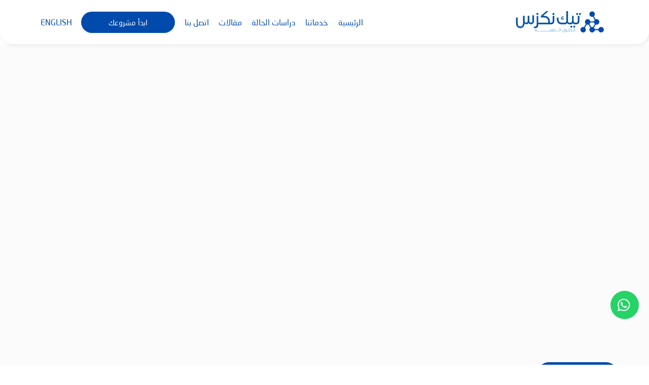

--- FILE ---
content_type: text/html; charset=UTF-8
request_url: https://technexus.ae/ar/mobile-app-development/
body_size: 47072
content:
<!DOCTYPE html><html dir="rtl" lang="ar" prefix="og: https://ogp.me/ns#"><head><script data-no-optimize="1">var litespeed_docref=sessionStorage.getItem("litespeed_docref");litespeed_docref&&(Object.defineProperty(document,"referrer",{get:function(){return litespeed_docref}}),sessionStorage.removeItem("litespeed_docref"));</script> <meta charset="UTF-8"><meta name="viewport" content="width=device-width, initial-scale=1, minimum-scale=1"><style id="tb_inline_styles" data-no-optimize="1">.tb_animation_on{overflow-x:hidden}.themify_builder .wow{visibility:hidden;animation-fill-mode:both}[data-tf-animation]{will-change:transform,opacity,visibility}.themify_builder .tf_lax_done{transition-duration:.8s;transition-timing-function:cubic-bezier(.165,.84,.44,1)}[data-sticky-active].tb_sticky_scroll_active{z-index:1}[data-sticky-active].tb_sticky_scroll_active .hide-on-stick{display:none}@media(min-width:1025px){.hide-desktop{width:0!important;height:0!important;padding:0!important;visibility:hidden!important;margin:0!important;display:table-column!important;background:0!important}}@media(min-width:769px) and (max-width:1024px){.hide-tablet_landscape{width:0!important;height:0!important;padding:0!important;visibility:hidden!important;margin:0!important;display:table-column!important;background:0!important}}@media(min-width:601px) and (max-width:768px){.hide-tablet{width:0!important;height:0!important;padding:0!important;visibility:hidden!important;margin:0!important;display:table-column!important;background:0!important}}@media(max-width:600px){.hide-mobile{width:0!important;height:0!important;padding:0!important;visibility:hidden!important;margin:0!important;display:table-column!important;background:0!important}}@media(max-width:600px){
		    .themify_map.tf_map_loaded{width:100%!important}
		    .ui.builder_button,.ui.nav li a{padding:.525em 1.15em}
		    .fullheight>.row_inner:not(.tb_col_count_1){min-height:0}
	    }</style><noscript><style>.themify_builder .wow,.wow .tf_lazy{visibility:visible!important}</style></noscript><style id="tf_lazy_common" data-no-optimize="1">img{
                max-width:100%;
                height:auto
            }
                                    .tf_fa,em tf-lottie,i tf-lottie{display:inline-block;vertical-align:middle}em tf-lottie,i tf-lottie{width:1.4em;height:1.4em}.tf_fa{width:1em;height:1em;stroke-width:0;stroke:currentColor;overflow:visible;fill:currentColor;pointer-events:none;text-rendering:optimizeSpeed;buffered-rendering:static}#tf_svg symbol{overflow:visible}.tf_lazy{position:relative;visibility:visible;display:block;opacity:.3}.wow .tf_lazy{visibility:hidden;opacity:1;position:static;display:inline}div.tf_audio_lazy audio{visibility:hidden;height:0;display:inline}.mejs-container{visibility:visible}.tf_iframe_lazy{transition:opacity .3s ease-in-out;min-height:10px}.tf_carousel .tf_swiper-wrapper{display:flex}.tf_carousel .tf_swiper-slide{flex-shrink:0;opacity:0;width:100%;height:100%}.tf_carousel .tf_lazy{contain:none}.tf_swiper-wrapper>br,.tf_lazy.tf_swiper-wrapper .tf_lazy:after,.tf_lazy.tf_swiper-wrapper .tf_lazy:before{display:none}.tf_lazy:after,.tf_lazy:before{content:'';display:inline-block;position:absolute;width:10px!important;height:10px!important;margin:0 3px;top:50%!important;right:50%!important;left:auto!important;border-radius:100%;background-color:currentColor;visibility:visible;animation:tf-hrz-loader infinite .75s cubic-bezier(.2,.68,.18,1.08)}.tf_lazy:after{width:6px!important;height:6px!important;right:auto!important;left:50%!important;margin-top:3px;animation-delay:-.4s}@keyframes tf-hrz-loader{0%{transform:scale(1);opacity:1}50%{transform:scale(.1);opacity:.6}100%{transform:scale(1);opacity:1}}.tf_lazy_lightbox{position:fixed;background:rgba(11,11,11,.8);color:#ccc;top:0;left:0;display:flex;align-items:center;justify-content:center;z-index:999}.tf_lazy_lightbox .tf_lazy:after,.tf_lazy_lightbox .tf_lazy:before{background:#fff}.tf_vd_lazy,tf-lottie{display:flex;flex-wrap:wrap}tf-lottie{aspect-ratio:1.777}.tf_w.tf_vd_lazy video{width:100%;height:auto;position:static;object-fit:cover}</style><title>تطبيقات الهواتف الذكية - تيك نكزس للحلول التقنية</title><meta name="description" content="تطبيقات الهواتف الذكية تطوير تطبيقات الأجهزة الذكية iOS و Android و Huawei نقدم لكم شركة تيك نكزس - شريككم في تحقيق النجاح والتميز. في عصر يتسارع فيه التقدم التكنولوجي وينمو استخدام الهواتف الذكية بشكل لافت، لا يمكن تجاهل فرصة التطور والتوسع من خلال تطوير تطبيقات الهواتف الذكية. إن تيك نكزس تتفهم تمامًا أهمية البقاء على" /><meta name="robots" content="max-image-preview:large" /><link rel="canonical" href="https://technexus.ae/ar/mobile-app-development/" /><meta name="generator" content="All in One SEO (AIOSEO) 4.7.0" /><meta property="og:locale" content="ar_AR" /><meta property="og:site_name" content="تيك نكزس للحلول التقنية - شريكك المثالي في تقديم حلول تقنية مبتكرة." /><meta property="og:type" content="article" /><meta property="og:title" content="تطبيقات الهواتف الذكية - تيك نكزس للحلول التقنية" /><meta property="og:description" content="تطبيقات الهواتف الذكية تطوير تطبيقات الأجهزة الذكية iOS و Android و Huawei نقدم لكم شركة تيك نكزس - شريككم في تحقيق النجاح والتميز. في عصر يتسارع فيه التقدم التكنولوجي وينمو استخدام الهواتف الذكية بشكل لافت، لا يمكن تجاهل فرصة التطور والتوسع من خلال تطوير تطبيقات الهواتف الذكية. إن تيك نكزس تتفهم تمامًا أهمية البقاء على" /><meta property="og:url" content="https://technexus.ae/ar/mobile-app-development/" /><meta property="article:published_time" content="2023-10-24T10:17:11+00:00" /><meta property="article:modified_time" content="2023-11-21T12:47:22+00:00" /><meta name="twitter:card" content="summary_large_image" /><meta name="twitter:title" content="تطبيقات الهواتف الذكية - تيك نكزس للحلول التقنية" /><meta name="twitter:description" content="تطبيقات الهواتف الذكية تطوير تطبيقات الأجهزة الذكية iOS و Android و Huawei نقدم لكم شركة تيك نكزس - شريككم في تحقيق النجاح والتميز. في عصر يتسارع فيه التقدم التكنولوجي وينمو استخدام الهواتف الذكية بشكل لافت، لا يمكن تجاهل فرصة التطور والتوسع من خلال تطوير تطبيقات الهواتف الذكية. إن تيك نكزس تتفهم تمامًا أهمية البقاء على" /> <script type="application/ld+json" class="aioseo-schema">{"@context":"https:\/\/schema.org","@graph":[{"@type":"BreadcrumbList","@id":"https:\/\/technexus.ae\/ar\/mobile-app-development\/#breadcrumblist","itemListElement":[{"@type":"ListItem","@id":"https:\/\/technexus.ae\/#listItem","position":1,"name":"\u0627\u0644\u0631\u0626\u064a\u0633\u064a\u0629","item":"https:\/\/technexus.ae\/","nextItem":"https:\/\/technexus.ae\/ar\/mobile-app-development\/#listItem"},{"@type":"ListItem","@id":"https:\/\/technexus.ae\/ar\/mobile-app-development\/#listItem","position":2,"name":"\u062a\u0637\u0628\u064a\u0642\u0627\u062a \u0627\u0644\u0647\u0648\u0627\u062a\u0641 \u0627\u0644\u0630\u0643\u064a\u0629","previousItem":"https:\/\/technexus.ae\/#listItem"}]},{"@type":"Organization","@id":"https:\/\/technexus.ae\/#organization","name":"Tech Nexus Technology Solutions","description":"\u0634\u0631\u064a\u0643\u0643 \u0627\u0644\u0645\u062b\u0627\u0644\u064a \u0641\u064a \u062a\u0642\u062f\u064a\u0645 \u062d\u0644\u0648\u0644 \u062a\u0642\u0646\u064a\u0629 \u0645\u0628\u062a\u0643\u0631\u0629.","url":"https:\/\/technexus.ae\/"},{"@type":"WebPage","@id":"https:\/\/technexus.ae\/ar\/mobile-app-development\/#webpage","url":"https:\/\/technexus.ae\/ar\/mobile-app-development\/","name":"\u062a\u0637\u0628\u064a\u0642\u0627\u062a \u0627\u0644\u0647\u0648\u0627\u062a\u0641 \u0627\u0644\u0630\u0643\u064a\u0629 - \u062a\u064a\u0643 \u0646\u0643\u0632\u0633 \u0644\u0644\u062d\u0644\u0648\u0644 \u0627\u0644\u062a\u0642\u0646\u064a\u0629","description":"\u062a\u0637\u0628\u064a\u0642\u0627\u062a \u0627\u0644\u0647\u0648\u0627\u062a\u0641 \u0627\u0644\u0630\u0643\u064a\u0629 \u062a\u0637\u0648\u064a\u0631 \u062a\u0637\u0628\u064a\u0642\u0627\u062a \u0627\u0644\u0623\u062c\u0647\u0632\u0629 \u0627\u0644\u0630\u0643\u064a\u0629 iOS \u0648 Android \u0648 Huawei \u0646\u0642\u062f\u0645 \u0644\u0643\u0645 \u0634\u0631\u0643\u0629 \u062a\u064a\u0643 \u0646\u0643\u0632\u0633 - \u0634\u0631\u064a\u0643\u0643\u0645 \u0641\u064a \u062a\u062d\u0642\u064a\u0642 \u0627\u0644\u0646\u062c\u0627\u062d \u0648\u0627\u0644\u062a\u0645\u064a\u0632. \u0641\u064a \u0639\u0635\u0631 \u064a\u062a\u0633\u0627\u0631\u0639 \u0641\u064a\u0647 \u0627\u0644\u062a\u0642\u062f\u0645 \u0627\u0644\u062a\u0643\u0646\u0648\u0644\u0648\u062c\u064a \u0648\u064a\u0646\u0645\u0648 \u0627\u0633\u062a\u062e\u062f\u0627\u0645 \u0627\u0644\u0647\u0648\u0627\u062a\u0641 \u0627\u0644\u0630\u0643\u064a\u0629 \u0628\u0634\u0643\u0644 \u0644\u0627\u0641\u062a\u060c \u0644\u0627 \u064a\u0645\u0643\u0646 \u062a\u062c\u0627\u0647\u0644 \u0641\u0631\u0635\u0629 \u0627\u0644\u062a\u0637\u0648\u0631 \u0648\u0627\u0644\u062a\u0648\u0633\u0639 \u0645\u0646 \u062e\u0644\u0627\u0644 \u062a\u0637\u0648\u064a\u0631 \u062a\u0637\u0628\u064a\u0642\u0627\u062a \u0627\u0644\u0647\u0648\u0627\u062a\u0641 \u0627\u0644\u0630\u0643\u064a\u0629. \u0625\u0646 \u062a\u064a\u0643 \u0646\u0643\u0632\u0633 \u062a\u062a\u0641\u0647\u0645 \u062a\u0645\u0627\u0645\u064b\u0627 \u0623\u0647\u0645\u064a\u0629 \u0627\u0644\u0628\u0642\u0627\u0621 \u0639\u0644\u0649","inLanguage":"ar","isPartOf":{"@id":"https:\/\/technexus.ae\/#website"},"breadcrumb":{"@id":"https:\/\/technexus.ae\/ar\/mobile-app-development\/#breadcrumblist"},"datePublished":"2023-10-24T10:17:11+04:00","dateModified":"2023-11-21T16:47:22+04:00"},{"@type":"WebSite","@id":"https:\/\/technexus.ae\/#website","url":"https:\/\/technexus.ae\/","name":"Tech Nexus Technology Solutions","description":"\u0634\u0631\u064a\u0643\u0643 \u0627\u0644\u0645\u062b\u0627\u0644\u064a \u0641\u064a \u062a\u0642\u062f\u064a\u0645 \u062d\u0644\u0648\u0644 \u062a\u0642\u0646\u064a\u0629 \u0645\u0628\u062a\u0643\u0631\u0629.","inLanguage":"ar","publisher":{"@id":"https:\/\/technexus.ae\/#organization"}}]}</script> <link rel="alternate" href="https://technexus.ae/mobile-apps-development/" hreflang="en" /><link rel="alternate" href="https://technexus.ae/ar/mobile-app-development/" hreflang="ar" /><link rel="alternate" type="application/rss+xml" title="تيك نكزس للحلول التقنية &laquo; الخلاصة" href="https://technexus.ae/ar/feed/" /><link rel="alternate" type="application/rss+xml" title="تيك نكزس للحلول التقنية &laquo; خلاصة التعليقات" href="https://technexus.ae/ar/comments/feed/" /><link rel="alternate" title="oEmbed (JSON)" type="application/json+oembed" href="https://technexus.ae/wp-json/oembed/1.0/embed?url=https%3A%2F%2Ftechnexus.ae%2Far%2Fmobile-app-development%2F&#038;lang=ar" /><link rel="alternate" title="oEmbed (XML)" type="text/xml+oembed" href="https://technexus.ae/wp-json/oembed/1.0/embed?url=https%3A%2F%2Ftechnexus.ae%2Far%2Fmobile-app-development%2F&#038;format=xml&#038;lang=ar" /><link rel="preload" href="https://technexus.ae/wp-content/plugins/litespeed-cache/assets/css/litespeed-dummy.css?ver=6.9" as="style"><style id="litespeed-ccss">.tb_animation_on{overflow-x:hidden}.themify_builder .wow{visibility:hidden;animation-fill-mode:both}[data-tf-animation]{will-change:transform,opacity,visibility}@media (max-width:600px){.ui.builder_button{padding:.525em 1.15em}}img{max-width:100%;height:auto}.tf_fa{display:inline-block;vertical-align:middle}.tf_fa{width:1em;height:1em;stroke-width:0;stroke:currentColor;overflow:visible;fill:currentColor;text-rendering:optimizeSpeed;buffered-rendering:static}#tf_svg symbol{overflow:visible}:root{--wp--preset--aspect-ratio--square:1;--wp--preset--aspect-ratio--4-3:4/3;--wp--preset--aspect-ratio--3-4:3/4;--wp--preset--aspect-ratio--3-2:3/2;--wp--preset--aspect-ratio--2-3:2/3;--wp--preset--aspect-ratio--16-9:16/9;--wp--preset--aspect-ratio--9-16:9/16;--wp--preset--color--black:#000000;--wp--preset--color--cyan-bluish-gray:#abb8c3;--wp--preset--color--white:#ffffff;--wp--preset--color--pale-pink:#f78da7;--wp--preset--color--vivid-red:#cf2e2e;--wp--preset--color--luminous-vivid-orange:#ff6900;--wp--preset--color--luminous-vivid-amber:#fcb900;--wp--preset--color--light-green-cyan:#7bdcb5;--wp--preset--color--vivid-green-cyan:#00d084;--wp--preset--color--pale-cyan-blue:#8ed1fc;--wp--preset--color--vivid-cyan-blue:#0693e3;--wp--preset--color--vivid-purple:#9b51e0;--wp--preset--gradient--vivid-cyan-blue-to-vivid-purple:linear-gradient(135deg,rgba(6,147,227,1) 0%,rgb(155,81,224) 100%);--wp--preset--gradient--light-green-cyan-to-vivid-green-cyan:linear-gradient(135deg,rgb(122,220,180) 0%,rgb(0,208,130) 100%);--wp--preset--gradient--luminous-vivid-amber-to-luminous-vivid-orange:linear-gradient(135deg,rgba(252,185,0,1) 0%,rgba(255,105,0,1) 100%);--wp--preset--gradient--luminous-vivid-orange-to-vivid-red:linear-gradient(135deg,rgba(255,105,0,1) 0%,rgb(207,46,46) 100%);--wp--preset--gradient--very-light-gray-to-cyan-bluish-gray:linear-gradient(135deg,rgb(238,238,238) 0%,rgb(169,184,195) 100%);--wp--preset--gradient--cool-to-warm-spectrum:linear-gradient(135deg,rgb(74,234,220) 0%,rgb(151,120,209) 20%,rgb(207,42,186) 40%,rgb(238,44,130) 60%,rgb(251,105,98) 80%,rgb(254,248,76) 100%);--wp--preset--gradient--blush-light-purple:linear-gradient(135deg,rgb(255,206,236) 0%,rgb(152,150,240) 100%);--wp--preset--gradient--blush-bordeaux:linear-gradient(135deg,rgb(254,205,165) 0%,rgb(254,45,45) 50%,rgb(107,0,62) 100%);--wp--preset--gradient--luminous-dusk:linear-gradient(135deg,rgb(255,203,112) 0%,rgb(199,81,192) 50%,rgb(65,88,208) 100%);--wp--preset--gradient--pale-ocean:linear-gradient(135deg,rgb(255,245,203) 0%,rgb(182,227,212) 50%,rgb(51,167,181) 100%);--wp--preset--gradient--electric-grass:linear-gradient(135deg,rgb(202,248,128) 0%,rgb(113,206,126) 100%);--wp--preset--gradient--midnight:linear-gradient(135deg,rgb(2,3,129) 0%,rgb(40,116,252) 100%);--wp--preset--font-size--small:13px;--wp--preset--font-size--medium:20px;--wp--preset--font-size--large:36px;--wp--preset--font-size--x-large:42px;--wp--preset--spacing--20:0.44rem;--wp--preset--spacing--30:0.67rem;--wp--preset--spacing--40:1rem;--wp--preset--spacing--50:1.5rem;--wp--preset--spacing--60:2.25rem;--wp--preset--spacing--70:3.38rem;--wp--preset--spacing--80:5.06rem;--wp--preset--shadow--natural:6px 6px 9px rgba(0, 0, 0, 0.2);--wp--preset--shadow--deep:12px 12px 50px rgba(0, 0, 0, 0.4);--wp--preset--shadow--sharp:6px 6px 0px rgba(0, 0, 0, 0.2);--wp--preset--shadow--outlined:6px 6px 0px -3px rgba(255, 255, 255, 1), 6px 6px rgba(0, 0, 0, 1);--wp--preset--shadow--crisp:6px 6px 0px rgba(0, 0, 0, 1)}.tf_clear{clear:both}.tf_textc{text-align:center}.tf_text_dec{text-decoration:none}.tf_hide{display:none}.tf_inline_b{display:inline-block}.tf_vmiddle{vertical-align:middle}.tf_mw{max-width:100%}.tf_w{width:100%}.tf_overflow{overflow:hidden}.tf_box{box-sizing:border-box}.tf_rel{position:relative}.tf_clearfix:after{content:"";display:table;clear:both}.tf_scrollbar{scroll-behavior:smooth;--tf_scroll_color:rgba(137,137,137,.2);--tf_scroll_color_hover:rgba(137,137,137,.4);scrollbar-color:var(--tf_scroll_color) #fff0;scrollbar-width:thin}.tf_scrollbar::-webkit-scrollbar{width:var(--tf_scroll_w,10px);height:var(--tf_scroll_h,10px)}.tf_scrollbar::-webkit-scrollbar-thumb{background-color:var(--tf_scroll_color);background-clip:padding-box;border:2px solid #fff0;border-radius:5px}.tf_close{position:relative}.tf_close:after,.tf_close:before{content:"";height:100%;width:1px;position:absolute;top:50%;left:50%;transform:translate(-50%,-50%) rotate(45deg);background-color:currentColor}.tf_close:after{transform:translate(-50%,-50%) rotate(-45deg)}.screen-reader-text{clip:rect(1px,1px,1px,1px);word-wrap:normal!important;border:0;clip-path:inset(50%);height:1px;margin:-1px;overflow:hidden;padding:0;position:absolute;width:1px}.module_column,.module_row,.module_row .module,.module_subrow{box-sizing:border-box;position:relative}.module_row{-webkit-backface-visibility:hidden;backface-visibility:hidden;display:flex;flex-wrap:wrap}.row_inner,.subrow_inner{--gutter:3.2%;--narrow:1.6%;--none:0;--align_start:flex-start;--align_center:center;--align_end:flex-end;--auto_height:stretch;--align_items:var(--auto_height);--align_content:var(--align_start);--colg:var(--gutter);--c1:1fr;--c2:1fr 1fr;--c3:1fr 1fr 1fr;--c4:1fr 1fr 1fr 1fr;--c5:1fr 1fr 1fr 1fr 1fr;--c6:1fr 1fr 1fr 1fr 1fr 1fr;--c1_2:1fr 2.1025fr;--c2_1:2.1025fr 1fr;--c1_3:1fr 3.2831fr;--c3_1:3.2831fr 1fr;--c1_1_2:1fr 1fr 2.1415fr;--c1_2_1:1fr 2.1415fr 1fr;--c2_1_1:2.1415fr 1fr 1fr;--col:repeat(auto-fit,minmax(1%,1fr));--area5_3:"col1 col1 col2 col2 col3 col3" "col4 col4 col5 col5 . .";--area5_1_2:"col1 col2 col2" "col3 col4 col5";--area5_2_1:"col1 col1 col2" "col3 col4 col5";--area5_1_3:"col1 col2 col2 col2" "col3 col4 col4 col4" "col5 col5 col5 col5";--area5_3_1:"col1 col1 col1 col2" "col3 col4 col4 col5";--area5_1_1_2:"col1 col2 col3 col3" "col4 col4 col5 col5";--area5_1_2_1:"col1 col2 col2 col3" "col4 col4 col5 col5";--area5_2_1_1:"col1 col1 col2 col3" "col4 col4 col5 col5";--aream2_auto:"col1" "col2";--aream3_auto:"col1" "col2" "col3";--aream4_auto:"col1" "col2" "col3" "col4";--aream5_auto:"col1" "col2" "col3" "col4" "col5";--areat6_auto:"col1 col2 col3" "col4 col5 col6";--aream6_auto:"col1 col2" "col3 col4" "col5 col6";--areat7_auto:"col1 col2" "col3 col4" "col5 col6" "col7 col7";--aream7_auto:"col1" "col2" "col3" "col4" "col5" "col6" "col7";--areat8_auto:"col1 col2" "col3 col4" "col5 col6" "col7 col7" "col8 col8";--aream8_auto:"col1" "col2" "col3" "col4" "col5" "col6" "col7" "col8";align-content:var(--align_content);align-items:var(--align_items);display:grid;gap:var(--rowg,0) var(--colg);grid:var(--row,none)/var(--col);grid-auto-columns:1fr;grid-template-areas:var(--area)}div.module_column{align-content:inherit;align-items:inherit;display:grid;float:none;grid-template-columns:minmax(0,1fr);margin-left:0;margin-right:0;max-width:none;min-width:0;width:auto}.col_align_middle{--align_content:var(--align_center)}.gutter-narrow{--colg:var(--narrow)}.module_column:first-of-type{grid-area:col1}.module_column:nth-of-type(2){grid-area:col2}.module_column:nth-of-type(3){grid-area:col3}.module_column:nth-of-type(4){grid-area:col4}.module_column:nth-of-type(5){grid-area:col5}.module_column:nth-of-type(6){grid-area:col6}.module_column:nth-of-type(7){grid-area:col7}.module_column:nth-of-type(8){grid-area:col8}.module_column:nth-of-type(9){grid-area:col9}.module_column:nth-of-type(10){grid-area:col10}.module_column:nth-of-type(11){grid-area:col11}.module_column:nth-of-type(12){grid-area:col12}.module_column:nth-of-type(13){grid-area:col13}.module_column:nth-of-type(14){grid-area:col14}.module_column:nth-of-type(15){grid-area:col15}.module_column:nth-of-type(16){grid-area:col16}.tb_col_count_1>.module_column{grid-area:auto}.tb_col_count_2{--area:"col1 col2"}.tb_col_count_6{--area:"col1 col2 col3 col4 col5 col6"}.module:after{clear:both;content:"";display:table}.module_row .ui{background-color:var(--tb_pr_bg,#f7f7f7);background-image:var(--tb_app_gr,none);border-radius:var(--tb_app_r,0);box-shadow:var(--tb_app_shadow,none);color:var(--tb_pr_color,#555)}.ui.builder_button{border:1px solid rgb(0 0 0/.05);display:inline-block;line-height:130%;padding:.625em 1.25em;position:relative;text-decoration:none}.module .ui.builder_button{text-decoration:none}.module img{border:0;vertical-align:bottom}.row_inner{margin:0 auto;width:1160px}.module_row.fullwidth>.row_inner{max-width:100%;width:100%}@supports (-webkit-touch-callout:none){.module_column,.module_row,.module_subrow{background-attachment:scroll!important}}.module-plain-text:after{display:contents!important}@media (max-width:1260px){.row_inner{max-width:94%}}@media (max-width:760px){.row_inner{max-width:90%}}.module-icon .tf_fa{max-width:1em}.module-icon .module-icon-item a,.module-icon-item{display:inline-flex;place-items:center;text-decoration:none}.module-icon span{font-size:var(--tb_mi_s,inherit);margin-left:.6em;margin-right:.6em}.module-icon em{align-self:baseline;background-color:var(--tb_pr_bg,transparent);color:var(--tb_pr_color,inherit);display:inline-flex;font-size:var(--tb_mi_f,16px);line-height:0;margin-top:calc(var(--tb_mi_size)/9);min-height:var(--tb_mi_size,auto);min-width:var(--tb_mi_size,auto);padding:.5em;place-content:center}.module-icon em{border-radius:var(--tb_mi_r,100%)}#site-logo{font-size:1.7em;font-style:normal;font-weight:700;letter-spacing:-.04em;line-height:1.2em;margin:.5em auto;padding:0}#site-logo a{color:inherit}#site-logo a{text-decoration:none}@media screen and (min-width:1101px){#main-nav .has-mega-column>.sub-menu{grid-column-gap:var(--megaG,2.5%);display:grid;grid-template-columns:var(--megaT,repeat(auto-fit,minmax(0,1fr)));max-height:80vh;overflow-x:hidden;overflow-y:auto;padding:1.15% 2%}#main-nav .layout-3-3-6{--megaT:25% 25% 50%}#main-nav .has-mega{position:static}#main-nav .has-mega>.sub-menu{left:0;padding:15px 25px;top:auto;width:100%}@media (pointer:coarse){#main-nav .has-sub-menu>a{padding-right:50px}#main-nav li .child-arrow{border-radius:100%;display:inline-block;margin-left:7px;margin-top:-17px;padding:0;right:5px;top:50%}}#main-nav .has-mega-column>.sub-menu>.columns-sub-item>a{font-size:1.05em;font-weight:600;letter-spacing:0;line-height:1.6em;margin:0 0 .5em;padding:0;text-decoration:none;text-transform:none}#main-nav .has-mega-column>.sub-menu li{box-sizing:border-box;display:block;line-height:1.7em}#main-nav .has-mega-column>.sub-menu a{background:0;padding:.6em 0;width:100%}@media (hover:none){#main-nav .has-mega-column>.sub-menu{display:none}}}ul{box-sizing:border-box}.entry-content{counter-reset:footnotes}:root{--wp--preset--font-size--normal:16px;--wp--preset--font-size--huge:42px}.screen-reader-text{border:0;clip-path:inset(50%);height:1px;margin:-1px;overflow:hidden;padding:0;position:absolute;width:1px;word-wrap:normal!important}html :where(img[class*=wp-image-]){height:auto;max-width:100%}.module-buttons em{font-size:var(--tb_mb_f,16px);line-height:1}.module-buttons span{font-size:var(--tb_mb_s);margin-left:.2em;margin-right:.2em}.module.module-buttons .ui:not(.transparent){color:var(--tb_pr_color,#555)}.module-buttons.circle a{--tb_app_r:50em}@media (max-width:680px){.module-buttons{--tb_mb_s:.9em}}.module-image .image-wrap{width:auto}.module-image .image-wrap img{display:inline-block;vertical-align:top}.module-image.image-center .image-wrap{text-align:center}.back-top{margin:0 auto .6em;width:200px}.back-top a:before{border:2px solid #fff0;border-left-color:inherit;border-top-color:inherit;content:"";display:inline-block;height:30px;margin-top:4px;transform:rotate(45deg);width:30px}#pagewrap .back-top-float{background-color:var(--theme_accent_semi);border-radius:100%;box-shadow:0 1px 8px rgb(0 0 0/.12);color:#fff;font-size:16px;height:44px;inset:auto 20px 20px auto;opacity:1;overflow:hidden;position:fixed;text-align:center;text-decoration:none;width:44px;z-index:101}#pagewrap .back-top-hide{opacity:0}#pagewrap .back-top-float .arrow-up a,.back-top-float .arrow-up a{background:0;color:inherit}#pagewrap .back-top-float .arrow-up,.back-top-float .arrow-up{left:50%;position:absolute;top:5px}#pagewrap .back-top-float a:before,.back-top-float a:before{border-width:1px;height:13px;left:50%;margin-left:-7px;margin-top:0;position:absolute;top:14px;width:13px}a,body,div,em,h1,html,img,li,p,span,ul{margin:0;padding:0}a,img{border:0}header,nav{display:block}:root{--theme_accent:#ed1e24;--theme_accent_semi:rgba(251,9,48,.8);--theme_accent_hover:#000}html{scroll-behavior:smooth}body{-webkit-font-smoothing:antialiased;-ms-text-size-adjust:100%;-moz-text-size-adjust:100%;-webkit-text-size-adjust:100%;text-size-adjust:100%;background-color:#fff;color:#666;font:1em/1.65em Public Sans,Arial,sans-serif;overflow-wrap:break-word}a{color:var(--theme_accent);text-decoration:none}p{margin:0 0 1.3em;padding:0}ul{margin:0 0 1.4em 1.6em}li,ul{padding:0}li{margin:0 0 1em}h1{color:#000;font-weight:600;line-height:1.4em;margin:0 0 .5em;overflow-wrap:normal}h1{font-size:2.5em;font-weight:700;letter-spacing:-.03em;line-height:1.2em}#main-nav ul a,.sidemenu,img{box-sizing:border-box}.col4-2{float:left;margin-left:3.2%}.col4-2{width:48.4%}.col4-2.first{clear:left;margin-left:0}.pagewidth{margin:0 auto;max-width:100%;width:1160px}#layout{display:flex;flex-wrap:wrap}#content{padding:5.75%0;width:71%}.sidebar-none #content{width:100%}.sidebar-none #layout{display:block}.sidemenu-active{position:relative}.sidemenu-active,.sidemenu-active #headerwrap{left:0}.full_width #layout{flex-wrap:wrap;max-width:100%;width:100%}.full_width #content{max-width:100%;padding:0;width:100%}#headerwrap{background-color:#fff;border-bottom:1px solid rgb(0 0 0/.05);color:#000;left:0;min-height:55px;position:absolute;top:0;z-index:999}.fixed-header-enabled #headerwrap{position:-webkit-sticky;position:sticky}#header{position:relative}#header{overflow:visible;padding:2em 0;z-index:1}@supports (-webkit-touch-callout:none){#headerwrap{background-attachment:scroll!important;background-position:50%!important}}#main-nav,#main-nav li{margin:0;padding:0}#main-nav li{display:inline-block;list-style:none;position:relative}#main-nav ul li{background:0;display:block;float:none}#main-nav li>.sub-menu{background:#fff;border-radius:8px;box-shadow:0 0 0 1px rgb(0 0 0/.1),0 3px 12px rgb(0 0 0/.12);box-sizing:border-box;contain:style layout;left:-.3em;margin:0;opacity:0;padding:.6em 0;position:absolute;top:100%;transform:scaleY(0);transform-origin:top;width:210px;z-index:100}.menu-item .child-arrow{border-radius:100%;display:none;height:36px;position:absolute;right:0;top:4px;width:36px;z-index:12}.child-arrow:after,.child-arrow:before{background:currentColor;border-radius:10px;content:"";height:1px;left:12px;position:absolute;top:50%;transform:rotate(45deg);width:8px;z-index:9999}.child-arrow:after{left:17px;transform:rotate(-45deg)}@media (hover:none){#main-nav .menu-item-has-children>a{padding-right:45px}.menu-item .child-arrow{border-radius:100%;display:inline-block;margin-left:7px;margin-top:-17px;padding:0;right:5px;top:50%}#main-nav li>.sub-menu{display:none}}#main-nav a{color:inherit;display:block;margin:0;padding:.6em;position:relative;text-decoration:none}#main-nav .highlight-link>a{background-color:hsl(0 0% 78%/.25);border:0;border-radius:30px;color:#000;margin-left:.6em;margin-right:.6em;padding:.3em 1em}#main-nav ul a{color:#353535;padding:.4em 1.4em;text-align:left}#main-nav .current-menu-item>a,#main-nav .current_page_item>a{color:var(--theme_accent)}.header-icons a{color:inherit;text-decoration:none}#headerwrap .header-icons>*{vertical-align:middle}#menu-icon{border-radius:100%;line-height:1em;margin:0 0 0 10px;padding:10px 9px 11px}.menu-icon-inner{border-bottom:2px solid;box-sizing:border-box;height:18px;position:relative;width:22px}.menu-icon-inner:after,.menu-icon-inner:before{border-top:2px solid;content:"";display:block;left:0;position:absolute;top:0;width:100%}.menu-icon-inner:after{top:50%}#menu-icon-close{transform:rotate(0deg)}@media (max-width:1260px){h1{font-size:2.4em}.pagewidth{max-width:94%}#pagewrap{max-width:100%}}@media (max-width:760px){body .pagewidth{max-width:90%}#layout{flex-wrap:wrap}#content{clear:both;max-width:100%;padding-top:10%;width:100%}}@media (max-width:680px){h1{font-size:1.9em}.col4-2{margin-left:0;max-width:100%;width:100%}#headerwrap .header-icons{right:5%}}#header{padding:1em 0}.header-bar{float:left}#site-logo{margin:5px 15px 5px 0}.navbar-wrapper{align-items:center;display:flex;justify-content:flex-end}#header .social-widget{order:1}#main-nav-wrap{align-items:center;display:flex;justify-content:flex-end}#main-nav{float:right}#main-nav .has-mega-column>.sub-menu{padding:32px 39px 39px}body{direction:rtl;text-align:right}.col4-2{float:right;margin-left:0;margin-right:3.2%}.col4-2.first{clear:right!important;margin-right:0}.social-widget{margin-left:10px}#main-nav ul a{text-align:right}#main-nav li:not(.themify-widget-menu)>ul{left:auto;right:-.3em}#main-nav .has-mega-column>.sub-menu{text-align:unset}.header-horizontal #main-nav .has-mega-column>.sub-menu{left:0;right:auto}.header-horizontal #header .social-widget,.header-horizontal .header-bar{float:right}.header-horizontal #site-logo{margin-left:.5em;margin-right:0}.header-horizontal #main-nav{margin-left:0}.header-horizontal #header .social-widget{margin-left:10px}#pagewrap .back-top.back-top-float{left:20px;right:auto}@media (max-width:1200px){#headerwrap #main-nav{text-align:right}#headerwrap #main-nav ul{padding-left:0}}@media (max-width:680px){.col4-2{margin-right:0;max-width:100%;width:100%}}.themify_builder_content-693 .tb_ui0h825.module_row{padding-right:19px}.themify_builder_content-693 .tb_v90w986.module-icon .module-icon-item em{color:#fff;font-size:28px}.themify_builder_content-693 .tb_v90w986.module-icon{padding-right:20px;text-align:right}@media (max-width:768px){.themify_builder_content-693 .tb_ui0h825.module_row>.row_inner{--col:none;--area:var(--areat6_auto)}}@media (max-width:600px){.themify_builder_content-693 .tb_ui0h825.module_row>.row_inner{--area:var(--aream6_auto)}}.themify_builder_content-857 .tb_ibij20.module_row{background-color:#fbfbfb;padding-top:5%}.themify_builder_content-857 .tb_4rhp20.module-text.module .tb_text_wrap h1{background-clip:border-box;background-image:none;color:#004aac}.themify_builder_content-857 .tb_lsne20.module-text .tb_text_wrap,.themify_builder_content-857 .tb_lsne20.module-text .tb_text_wrap p{background-clip:border-box;background-image:none;color:#869ab8}.themify_builder_content-857 .tb_lsne20.module-text{padding-right:10px}.themify_builder_content-857 .tb_i07z20.module-text{font-size:1rem}.themify_builder_content-857 .tb_i07z20.module-text .tb_text_wrap,.themify_builder_content-857 .tb_i07z20.module-text .tb_text_wrap p,.themify_builder_content-857 .tb_4o5m258.module-text .tb_text_wrap,.themify_builder_content-857 .tb_4o5m258.module-text .tb_text_wrap p{background-clip:border-box;background-image:none;color:#555}.themify_builder_content-857 .tb_3hy1258.module_subrow>.subrow_inner{--align_content:var(--align_center);--colg:var(--narrow)}.themify_builder_content-857 .tb_4o5m258.module-text{font-size:1.1rem}.themify_builder_content-857 .tb_id24258.module-buttons .module-buttons-item a{background-image:none;background-color:#004aac;padding-bottom:16px}.themify_builder_content-857 .tb_id24258.module-buttons .module-buttons-item a,.themify_builder_content-857 .tb_id24258.module-buttons .module-buttons-item a span,.themify_builder_content-857 .tb_id24258.module-buttons .module-buttons-item a em{color:#fbfbfb}.themify_builder_content-857 .tb_id24258.module-buttons .module-buttons-item em{font-size:20px;margin-left:10px}.themify_builder_content-857 .tb_30b6257.module_row{padding-top:5%;background-color:#fbfbfb;padding-bottom:4%}@media (max-width:768px){.themify_builder_content-857 .tb_ibij20.module_row{padding-top:7%}.themify_builder_content-857 .tb_3hy1258.module_subrow>.subrow_inner{--col:none;--area:"col1" "col2"}.themify_builder_content-857 .tb_4o5m258.module-text{font-size:1rem}.themify_builder_content-857 .tb_ps25258.module-image{margin-top:30px}.themify_builder_content-857 .tb_30b6257.module_row{padding-bottom:5%;padding-top:7%}}@media (max-width:600px){.themify_builder_content-857 .tb_ibij20.module_row{padding-bottom:9%;padding-top:12%}.themify_builder_content-857 .tb_3hy1258.module_subrow>.subrow_inner{--area:var(--aream2_auto)}.themify_builder_content-857 .tb_30b6257.module_row{padding-bottom:9%;padding-top:9%}}body{background:none;background-color:#fff;font-family:"regular";font-weight:500;color:#595959}:root{--theme_accent:#004aac}body,h1{color:#333}h1{font-family:"bold";font-weight:700}body #site-logo a img{width:237px;height:45px}#main-nav a{font-style:normal;text-transform:uppercase}#main-nav a,#main-nav>li>a{color:#004aac}#main-nav .highlight-link>a{background:none;background-color:#004aac;color:#fff}#pagewrap .back-top.back-top-float{background:none;background-color:#6db3e2}@media (max-width:1024px){body #site-logo a img{width:237px;height:45px}}@media (max-width:768px){body #site-logo a img{width:237px;height:45px}}@media (max-width:600px){body #site-logo a img{width:237px;height:45px}}@media screen and (max-width:1100px){#header{height:auto;padding:10px 0 5px}#header{text-align:inherit}#site-logo{clear:both;float:none;margin:0 0 .5em;padding:0;position:static}#site-logo{font-size:24px;margin:5px 10px 5px 0}.header-icons{display:block;position:absolute;right:4%;top:27px;transform:translateY(-50%);z-index:1999}.header-icons a{font-size:1em;text-decoration:none!important}.sidemenu{background-color:#fff;color:#000;display:none;height:100%;overflow-y:auto;padding:60px 25px 25px;position:fixed;text-align:left;top:0;width:300px;z-index:11111}#mobile-menu{contain:paint;right:-300px}#headerwrap #menu-icon-close{-webkit-backface-visibility:hidden;backface-visibility:hidden;border-radius:100%;color:inherit;display:block;font-size:20px;min-height:1em;min-width:1em;padding:9px;position:absolute;right:10px;text-decoration:none;top:10px;transform-origin:center}#menu-icon-close:after,#menu-icon-close:before{height:56%}#main-nav-wrap{display:block;margin:1em 0 1.5em;padding:0}#main-nav{background-color:#fff0;float:none}#main-nav li{clear:both;display:block;padding:0;width:100%}#main-nav li>.sub-menu{background:0;border:0;box-shadow:none;color:inherit;display:none;height:auto;margin:0 0 0 1em;opacity:1;padding:0;position:static;transform:none;width:auto}#main-nav .child-arrow{display:inline-block}#main-nav .has-mega-column>.sub-menu,#main-nav .has-mega>.sub-menu{margin:0;padding:0;width:auto}#main-nav .has-mega-column>.sub-menu{float:none;margin:0 0 0 1em}#main-nav .has-mega-column>.sub-menu,#main-nav li:not(.themify-widget-menu)>ul{background:0}#headerwrap #main-nav a{background:0;border:0;box-shadow:none;color:inherit;display:block;font-weight:400;line-height:1.5em;margin:0;padding:.6em 0;text-decoration:none;width:auto}#headerwrap #main-nav .has-sub-menu>a{padding-right:40px}#main-nav>li:last-child a{border:0}#main-nav .current-menu-item>a,#main-nav .current_page_item>a{color:var(--theme_accent)}#header .social-widget{float:none;margin:0;position:static}.navbar-wrapper{display:block}#mobile-menu.sidemenu{left:0;opacity:0;right:0;transform:scale(.2);transform-origin:center;visibility:hidden;width:100%}body:not(.mobile-menu-visible) #menu-icon-close{display:none}}.tf_clear{clear:both}.tf_textc{text-align:center}.tf_text_dec{text-decoration:none}.tf_hide{display:none}.tf_inline_b{display:inline-block}.tf_vmiddle{vertical-align:middle}.tf_mw{max-width:100%}.tf_w{width:100%}.tf_overflow{overflow:hidden}.tf_box{box-sizing:border-box}.tf_rel{position:relative}.tf_clearfix:after{content:"";display:table;clear:both}.tf_scrollbar{scroll-behavior:smooth;--tf_scroll_color:rgba(137,137,137,.2);--tf_scroll_color_hover:rgba(137,137,137,.4);scrollbar-color:var(--tf_scroll_color) #fff0;scrollbar-width:thin}.tf_scrollbar::-webkit-scrollbar{width:var(--tf_scroll_w,10px);height:var(--tf_scroll_h,10px)}.tf_scrollbar::-webkit-scrollbar-thumb{background-color:var(--tf_scroll_color);background-clip:padding-box;border:2px solid #fff0;border-radius:5px}.tf_close{position:relative}.tf_close:after,.tf_close:before{content:"";height:100%;width:1px;position:absolute;top:50%;left:50%;transform:translate(-50%,-50%) rotate(45deg);background-color:currentColor}.tf_close:after{transform:translate(-50%,-50%) rotate(-45deg)}.screen-reader-text{clip:rect(1px,1px,1px,1px);word-wrap:normal!important;border:0;clip-path:inset(50%);height:1px;margin:-1px;overflow:hidden;padding:0;position:absolute;width:1px}.module_column,.module_row,.module_row .module,.module_subrow{box-sizing:border-box;position:relative}.module_row{-webkit-backface-visibility:hidden;backface-visibility:hidden;display:flex;flex-wrap:wrap}.row_inner,.subrow_inner{--gutter:3.2%;--narrow:1.6%;--none:0;--align_start:flex-start;--align_center:center;--align_end:flex-end;--auto_height:stretch;--align_items:var(--auto_height);--align_content:var(--align_start);--colg:var(--gutter);--c1:1fr;--c2:1fr 1fr;--c3:1fr 1fr 1fr;--c4:1fr 1fr 1fr 1fr;--c5:1fr 1fr 1fr 1fr 1fr;--c6:1fr 1fr 1fr 1fr 1fr 1fr;--c1_2:1fr 2.1025fr;--c2_1:2.1025fr 1fr;--c1_3:1fr 3.2831fr;--c3_1:3.2831fr 1fr;--c1_1_2:1fr 1fr 2.1415fr;--c1_2_1:1fr 2.1415fr 1fr;--c2_1_1:2.1415fr 1fr 1fr;--col:repeat(auto-fit,minmax(1%,1fr));--area5_3:"col1 col1 col2 col2 col3 col3" "col4 col4 col5 col5 . .";--area5_1_2:"col1 col2 col2" "col3 col4 col5";--area5_2_1:"col1 col1 col2" "col3 col4 col5";--area5_1_3:"col1 col2 col2 col2" "col3 col4 col4 col4" "col5 col5 col5 col5";--area5_3_1:"col1 col1 col1 col2" "col3 col4 col4 col5";--area5_1_1_2:"col1 col2 col3 col3" "col4 col4 col5 col5";--area5_1_2_1:"col1 col2 col2 col3" "col4 col4 col5 col5";--area5_2_1_1:"col1 col1 col2 col3" "col4 col4 col5 col5";--aream2_auto:"col1" "col2";--aream3_auto:"col1" "col2" "col3";--aream4_auto:"col1" "col2" "col3" "col4";--aream5_auto:"col1" "col2" "col3" "col4" "col5";--areat6_auto:"col1 col2 col3" "col4 col5 col6";--aream6_auto:"col1 col2" "col3 col4" "col5 col6";--areat7_auto:"col1 col2" "col3 col4" "col5 col6" "col7 col7";--aream7_auto:"col1" "col2" "col3" "col4" "col5" "col6" "col7";--areat8_auto:"col1 col2" "col3 col4" "col5 col6" "col7 col7" "col8 col8";--aream8_auto:"col1" "col2" "col3" "col4" "col5" "col6" "col7" "col8";align-content:var(--align_content);align-items:var(--align_items);display:grid;gap:var(--rowg,0) var(--colg);grid:var(--row,none)/var(--col);grid-auto-columns:1fr;grid-template-areas:var(--area)}div.module_column{align-content:inherit;align-items:inherit;display:grid;float:none;grid-template-columns:minmax(0,1fr);margin-left:0;margin-right:0;max-width:none;min-width:0;width:auto}.col_align_middle{--align_content:var(--align_center)}.gutter-narrow{--colg:var(--narrow)}.module_column:first-of-type{grid-area:col1}.module_column:nth-of-type(2){grid-area:col2}.module_column:nth-of-type(3){grid-area:col3}.module_column:nth-of-type(4){grid-area:col4}.module_column:nth-of-type(5){grid-area:col5}.module_column:nth-of-type(6){grid-area:col6}.module_column:nth-of-type(7){grid-area:col7}.module_column:nth-of-type(8){grid-area:col8}.module_column:nth-of-type(9){grid-area:col9}.module_column:nth-of-type(10){grid-area:col10}.module_column:nth-of-type(11){grid-area:col11}.module_column:nth-of-type(12){grid-area:col12}.module_column:nth-of-type(13){grid-area:col13}.module_column:nth-of-type(14){grid-area:col14}.module_column:nth-of-type(15){grid-area:col15}.module_column:nth-of-type(16){grid-area:col16}.tb_col_count_1>.module_column{grid-area:auto}.tb_col_count_2{--area:"col1 col2"}.tb_col_count_6{--area:"col1 col2 col3 col4 col5 col6"}.module:after{clear:both;content:"";display:table}.module_row .ui{background-color:var(--tb_pr_bg,#f7f7f7);background-image:var(--tb_app_gr,none);border-radius:var(--tb_app_r,0);box-shadow:var(--tb_app_shadow,none);color:var(--tb_pr_color,#555)}.ui.builder_button{border:1px solid rgb(0 0 0/.05);display:inline-block;line-height:130%;padding:.625em 1.25em;position:relative;text-decoration:none}.module .ui.builder_button{text-decoration:none}.module img{border:0;vertical-align:bottom}.row_inner{margin:0 auto;width:1160px}.module_row.fullwidth>.row_inner{max-width:100%;width:100%}@supports (-webkit-touch-callout:none){.module_column,.module_row,.module_subrow{background-attachment:scroll!important}}.module-plain-text:after{display:contents!important}@media (max-width:1260px){.row_inner{max-width:94%}}@media (max-width:760px){.row_inner{max-width:90%}}.module-icon .tf_fa{max-width:1em}.module-icon .module-icon-item a,.module-icon-item{display:inline-flex;place-items:center;text-decoration:none}.module-icon span{font-size:var(--tb_mi_s,inherit);margin-left:.6em;margin-right:.6em}.module-icon em{align-self:baseline;background-color:var(--tb_pr_bg,transparent);color:var(--tb_pr_color,inherit);display:inline-flex;font-size:var(--tb_mi_f,16px);line-height:0;margin-top:calc(var(--tb_mi_size)/9);min-height:var(--tb_mi_size,auto);min-width:var(--tb_mi_size,auto);padding:.5em;place-content:center}.module-icon em{border-radius:var(--tb_mi_r,100%)}#site-logo{font-size:1.7em;font-style:normal;font-weight:700;letter-spacing:-.04em;line-height:1.2em;margin:.5em auto;padding:0}#site-logo a{color:inherit}#site-logo a{text-decoration:none}@media screen and (min-width:1101px){#main-nav .has-mega-column>.sub-menu{grid-column-gap:var(--megaG,2.5%);display:grid;grid-template-columns:var(--megaT,repeat(auto-fit,minmax(0,1fr)));max-height:80vh;overflow-x:hidden;overflow-y:auto;padding:1.15% 2%}#main-nav .layout-3-3-6{--megaT:25% 25% 50%}#main-nav .has-mega{position:static}#main-nav .has-mega>.sub-menu{left:0;padding:15px 25px;top:auto;width:100%}@media (pointer:coarse){#main-nav .has-sub-menu>a{padding-right:50px}#main-nav li .child-arrow{border-radius:100%;display:inline-block;margin-left:7px;margin-top:-17px;padding:0;right:5px;top:50%}}#main-nav .has-mega-column>.sub-menu>.columns-sub-item>a{font-size:1.05em;font-weight:600;letter-spacing:0;line-height:1.6em;margin:0 0 .5em;padding:0;text-decoration:none;text-transform:none}#main-nav .has-mega-column>.sub-menu li{box-sizing:border-box;display:block;line-height:1.7em}#main-nav .has-mega-column>.sub-menu a{background:0;padding:.6em 0;width:100%}@media (hover:none){#main-nav .has-mega-column>.sub-menu{display:none}}}ul{box-sizing:border-box}.entry-content{counter-reset:footnotes}:root{--wp--preset--font-size--normal:16px;--wp--preset--font-size--huge:42px}.screen-reader-text{border:0;clip-path:inset(50%);height:1px;margin:-1px;overflow:hidden;padding:0;position:absolute;width:1px;word-wrap:normal!important}html :where(img[class*=wp-image-]){height:auto;max-width:100%}.module-buttons em{font-size:var(--tb_mb_f,16px);line-height:1}.module-buttons span{font-size:var(--tb_mb_s);margin-left:.2em;margin-right:.2em}.module.module-buttons .ui:not(.transparent){color:var(--tb_pr_color,#555)}.module-buttons.circle a{--tb_app_r:50em}@media (max-width:680px){.module-buttons{--tb_mb_s:.9em}}.module-image .image-wrap{width:auto}.module-image .image-wrap img{display:inline-block;vertical-align:top}.module-image.image-center .image-wrap{text-align:center}.back-top{margin:0 auto .6em;width:200px}.back-top a:before{border:2px solid #fff0;border-left-color:inherit;border-top-color:inherit;content:"";display:inline-block;height:30px;margin-top:4px;transform:rotate(45deg);width:30px}#pagewrap .back-top-float{background-color:var(--theme_accent_semi);border-radius:100%;box-shadow:0 1px 8px rgb(0 0 0/.12);color:#fff;font-size:16px;height:44px;inset:auto 20px 20px auto;opacity:1;overflow:hidden;position:fixed;text-align:center;text-decoration:none;width:44px;z-index:101}#pagewrap .back-top-hide{opacity:0}#pagewrap .back-top-float .arrow-up a,.back-top-float .arrow-up a{background:0;color:inherit}#pagewrap .back-top-float .arrow-up,.back-top-float .arrow-up{left:50%;position:absolute;top:5px}#pagewrap .back-top-float a:before,.back-top-float a:before{border-width:1px;height:13px;left:50%;margin-left:-7px;margin-top:0;position:absolute;top:14px;width:13px}a,body,div,em,h1,html,img,li,p,span,ul{margin:0;padding:0}a,img{border:0}header,nav{display:block}:root{--theme_accent:#ed1e24;--theme_accent_semi:rgba(251,9,48,.8);--theme_accent_hover:#000}html{scroll-behavior:smooth}body{-webkit-font-smoothing:antialiased;-ms-text-size-adjust:100%;-moz-text-size-adjust:100%;-webkit-text-size-adjust:100%;text-size-adjust:100%;background-color:#fff;color:#666;font:1em/1.65em Public Sans,Arial,sans-serif;overflow-wrap:break-word}a{color:var(--theme_accent);text-decoration:none}p{margin:0 0 1.3em;padding:0}ul{margin:0 0 1.4em 1.6em}li,ul{padding:0}li{margin:0 0 1em}h1{color:#000;font-weight:600;line-height:1.4em;margin:0 0 .5em;overflow-wrap:normal}h1{font-size:2.5em;font-weight:700;letter-spacing:-.03em;line-height:1.2em}#main-nav ul a,.sidemenu,img{box-sizing:border-box}.col4-2{float:left;margin-left:3.2%}.col4-2{width:48.4%}.col4-2.first{clear:left;margin-left:0}.pagewidth{margin:0 auto;max-width:100%;width:1160px}#layout{display:flex;flex-wrap:wrap}#content{padding:5.75%0;width:71%}.sidebar-none #content{width:100%}.sidebar-none #layout{display:block}.sidemenu-active{position:relative}.sidemenu-active,.sidemenu-active #headerwrap{left:0}.full_width #layout{flex-wrap:wrap;max-width:100%;width:100%}.full_width #content{max-width:100%;padding:0;width:100%}#headerwrap{background-color:#fff;border-bottom:1px solid rgb(0 0 0/.05);color:#000;left:0;min-height:55px;position:absolute;top:0;z-index:999}.fixed-header-enabled #headerwrap{position:-webkit-sticky;position:sticky}#header{position:relative}#header{overflow:visible;padding:2em 0;z-index:1}@supports (-webkit-touch-callout:none){#headerwrap{background-attachment:scroll!important;background-position:50%!important}}#main-nav,#main-nav li{margin:0;padding:0}#main-nav li{display:inline-block;list-style:none;position:relative}#main-nav ul li{background:0;display:block;float:none}#main-nav li>.sub-menu{background:#fff;border-radius:8px;box-shadow:0 0 0 1px rgb(0 0 0/.1),0 3px 12px rgb(0 0 0/.12);box-sizing:border-box;contain:style layout;left:-.3em;margin:0;opacity:0;padding:.6em 0;position:absolute;top:100%;transform:scaleY(0);transform-origin:top;width:210px;z-index:100}.menu-item .child-arrow{border-radius:100%;display:none;height:36px;position:absolute;right:0;top:4px;width:36px;z-index:12}.child-arrow:after,.child-arrow:before{background:currentColor;border-radius:10px;content:"";height:1px;left:12px;position:absolute;top:50%;transform:rotate(45deg);width:8px;z-index:9999}.child-arrow:after{left:17px;transform:rotate(-45deg)}@media (hover:none){#main-nav .menu-item-has-children>a{padding-right:45px}.menu-item .child-arrow{border-radius:100%;display:inline-block;margin-left:7px;margin-top:-17px;padding:0;right:5px;top:50%}#main-nav li>.sub-menu{display:none}}#main-nav a{color:inherit;display:block;margin:0;padding:.6em;position:relative;text-decoration:none}#main-nav .highlight-link>a{background-color:hsl(0 0% 78%/.25);border:0;border-radius:30px;color:#000;margin-left:.6em;margin-right:.6em;padding:.3em 1em}#main-nav ul a{color:#353535;padding:.4em 1.4em;text-align:left}#main-nav .current-menu-item>a,#main-nav .current_page_item>a{color:var(--theme_accent)}.header-icons a{color:inherit;text-decoration:none}#headerwrap .header-icons>*{vertical-align:middle}#menu-icon{border-radius:100%;line-height:1em;margin:0 0 0 10px;padding:10px 9px 11px}.menu-icon-inner{border-bottom:2px solid;box-sizing:border-box;height:18px;position:relative;width:22px}.menu-icon-inner:after,.menu-icon-inner:before{border-top:2px solid;content:"";display:block;left:0;position:absolute;top:0;width:100%}.menu-icon-inner:after{top:50%}#menu-icon-close{transform:rotate(0deg)}@media (max-width:1260px){h1{font-size:2.4em}.pagewidth{max-width:94%}#pagewrap{max-width:100%}}@media (max-width:760px){body .pagewidth{max-width:90%}#layout{flex-wrap:wrap}#content{clear:both;max-width:100%;padding-top:10%;width:100%}}@media (max-width:680px){h1{font-size:1.9em}.col4-2{margin-left:0;max-width:100%;width:100%}#headerwrap .header-icons{right:5%}}#header{padding:1em 0}.header-bar{float:left}#site-logo{margin:5px 15px 5px 0}.navbar-wrapper{align-items:center;display:flex;justify-content:flex-end}#header .social-widget{order:1}#main-nav-wrap{align-items:center;display:flex;justify-content:flex-end}#main-nav{float:right}#main-nav .has-mega-column>.sub-menu{padding:32px 39px 39px}body{direction:rtl;text-align:right}.col4-2{float:right;margin-left:0;margin-right:3.2%}.col4-2.first{clear:right!important;margin-right:0}.social-widget{margin-left:10px}#main-nav ul a{text-align:right}#main-nav li:not(.themify-widget-menu)>ul{left:auto;right:-.3em}#main-nav .has-mega-column>.sub-menu{text-align:unset}.header-horizontal #main-nav .has-mega-column>.sub-menu{left:0;right:auto}.header-horizontal #header .social-widget,.header-horizontal .header-bar{float:right}.header-horizontal #site-logo{margin-left:.5em;margin-right:0}.header-horizontal #main-nav{margin-left:0}.header-horizontal #header .social-widget{margin-left:10px}#pagewrap .back-top.back-top-float{left:20px;right:auto}@media (max-width:1200px){#headerwrap #main-nav{text-align:right}#headerwrap #main-nav ul{padding-left:0}}@media (max-width:680px){.col4-2{margin-right:0;max-width:100%;width:100%}}.themify_builder_content-693 .tb_ui0h825.module_row{padding-right:19px}.themify_builder_content-693 .tb_v90w986.module-icon .module-icon-item em{color:#fff;font-size:28px}.themify_builder_content-693 .tb_v90w986.module-icon{padding-right:20px;text-align:right}@media (max-width:768px){.themify_builder_content-693 .tb_ui0h825.module_row>.row_inner{--col:none;--area:var(--areat6_auto)}}@media (max-width:600px){.themify_builder_content-693 .tb_ui0h825.module_row>.row_inner{--area:var(--aream6_auto)}}.themify_builder_content-857 .tb_ibij20.module_row{background-color:#fbfbfb;padding-top:5%}.themify_builder_content-857 .tb_4rhp20.module-text.module .tb_text_wrap h1{background-clip:border-box;background-image:none;color:#004aac}.themify_builder_content-857 .tb_lsne20.module-text .tb_text_wrap,.themify_builder_content-857 .tb_lsne20.module-text .tb_text_wrap p{background-clip:border-box;background-image:none;color:#869ab8}.themify_builder_content-857 .tb_lsne20.module-text{padding-right:10px}.themify_builder_content-857 .tb_i07z20.module-text{font-size:1rem}.themify_builder_content-857 .tb_i07z20.module-text .tb_text_wrap,.themify_builder_content-857 .tb_i07z20.module-text .tb_text_wrap p,.themify_builder_content-857 .tb_4o5m258.module-text .tb_text_wrap,.themify_builder_content-857 .tb_4o5m258.module-text .tb_text_wrap p{background-clip:border-box;background-image:none;color:#555}.themify_builder_content-857 .tb_3hy1258.module_subrow>.subrow_inner{--align_content:var(--align_center);--colg:var(--narrow)}.themify_builder_content-857 .tb_4o5m258.module-text{font-size:1.1rem}.themify_builder_content-857 .tb_id24258.module-buttons .module-buttons-item a{background-image:none;background-color:#004aac;padding-bottom:16px}.themify_builder_content-857 .tb_id24258.module-buttons .module-buttons-item a,.themify_builder_content-857 .tb_id24258.module-buttons .module-buttons-item a span,.themify_builder_content-857 .tb_id24258.module-buttons .module-buttons-item a em{color:#fbfbfb}.themify_builder_content-857 .tb_id24258.module-buttons .module-buttons-item em{font-size:20px;margin-left:10px}.themify_builder_content-857 .tb_30b6257.module_row{padding-top:5%;background-color:#fbfbfb;padding-bottom:4%}@media (max-width:768px){.themify_builder_content-857 .tb_ibij20.module_row{padding-top:7%}.themify_builder_content-857 .tb_3hy1258.module_subrow>.subrow_inner{--col:none;--area:"col1" "col2"}.themify_builder_content-857 .tb_4o5m258.module-text{font-size:1rem}.themify_builder_content-857 .tb_ps25258.module-image{margin-top:30px}.themify_builder_content-857 .tb_30b6257.module_row{padding-bottom:5%;padding-top:7%}}@media (max-width:600px){.themify_builder_content-857 .tb_ibij20.module_row{padding-bottom:9%;padding-top:12%}.themify_builder_content-857 .tb_3hy1258.module_subrow>.subrow_inner{--area:var(--aream2_auto)}.themify_builder_content-857 .tb_30b6257.module_row{padding-bottom:9%;padding-top:9%}}body{background:none;background-color:#fff;font-family:"regular";font-weight:500;color:#595959}:root{--theme_accent:#004aac}body,h1{color:#333}h1{font-family:"bold";font-weight:700}body #site-logo a img{width:237px;height:45px}#main-nav a{font-style:normal;text-transform:uppercase}#main-nav a,#main-nav>li>a{color:#004aac}#main-nav .highlight-link>a{background:none;background-color:#004aac;color:#fff}#pagewrap .back-top.back-top-float{background:none;background-color:#6db3e2}@media (max-width:1024px){body #site-logo a img{width:237px;height:45px}}@media (max-width:768px){body #site-logo a img{width:237px;height:45px}}@media (max-width:600px){body #site-logo a img{width:237px;height:45px}}@media screen and (max-width:1100px){#header{height:auto;padding:10px 0 5px}#header{text-align:inherit}#site-logo{clear:both;float:none;margin:0 0 .5em;padding:0;position:static}#site-logo{font-size:24px;margin:5px 10px 5px 0}.header-icons{display:block;position:absolute;right:4%;top:27px;transform:translateY(-50%);z-index:1999}.header-icons a{font-size:1em;text-decoration:none!important}.sidemenu{background-color:#fff;color:#000;display:none;height:100%;overflow-y:auto;padding:60px 25px 25px;position:fixed;text-align:left;top:0;width:300px;z-index:11111}#mobile-menu{contain:paint;right:-300px}#headerwrap #menu-icon-close{-webkit-backface-visibility:hidden;backface-visibility:hidden;border-radius:100%;color:inherit;display:block;font-size:20px;min-height:1em;min-width:1em;padding:9px;position:absolute;right:10px;text-decoration:none;top:10px;transform-origin:center}#menu-icon-close:after,#menu-icon-close:before{height:56%}#main-nav-wrap{display:block;margin:1em 0 1.5em;padding:0}#main-nav{background-color:#fff0;float:none}#main-nav li{clear:both;display:block;padding:0;width:100%}#main-nav li>.sub-menu{background:0;border:0;box-shadow:none;color:inherit;display:none;height:auto;margin:0 0 0 1em;opacity:1;padding:0;position:static;transform:none;width:auto}#main-nav .child-arrow{display:inline-block}#main-nav .has-mega-column>.sub-menu,#main-nav .has-mega>.sub-menu{margin:0;padding:0;width:auto}#main-nav .has-mega-column>.sub-menu{float:none;margin:0 0 0 1em}#main-nav .has-mega-column>.sub-menu,#main-nav li:not(.themify-widget-menu)>ul{background:0}#headerwrap #main-nav a{background:0;border:0;box-shadow:none;color:inherit;display:block;font-weight:400;line-height:1.5em;margin:0;padding:.6em 0;text-decoration:none;width:auto}#headerwrap #main-nav .has-sub-menu>a{padding-right:40px}#main-nav>li:last-child a{border:0}#main-nav .current-menu-item>a,#main-nav .current_page_item>a{color:var(--theme_accent)}#header .social-widget{float:none;margin:0;position:static}.navbar-wrapper{display:block}#mobile-menu.sidemenu{left:0;opacity:0;right:0;transform:scale(.2);transform-origin:center;visibility:hidden;width:100%}body:not(.mobile-menu-visible) #menu-icon-close{display:none}}::-webkit-scrollbar{width:10px;height:10px}::-webkit-scrollbar-thumb{background:#6db3e2;border-radius:5px}::-webkit-scrollbar-thumb:hover{background:#004aac}#main-nav .has-mega-column>.sub-menu>.columns-sub-item>a{font-weight:500}body,h1{color:#595959}html[lang="ar"] .site-logo-image{box-sizing:border-box;background-size:250px 62px;display:block;content:url(https://technexus.ae/wp-content/uploads/2023/10/logo-tech.svg)}#main-nav-wrap{margin-top:5px}#headerwrap{box-shadow:3px 0 10px 0 rgb(0 0 0/.1);border-bottom-left-radius:25px;border-bottom-right-radius:25px}.menu-icon-inner:after,.menu-icon-inner:before{border-top:3px solid}.menu-icon-inner{border-bottom:3px solid}#main-nav li>.sub-menu{width:300px}.menu-icon-inner:after{width:80%}.sub-menu li a{padding-left:48px!important}html[lang="ar"] .sub-menu li a{padding-right:48px!important}.menu-item-page-857 a:before{content:url(https://technexus.ae/wp-content/uploads/2023/11/app-development.svg);width:28px;height:28px;display:inline-block;position:absolute;right:8px}.menu-item-page-905 a:before{content:url(https://technexus.ae/wp-content/uploads/2023/11/web-programming.svg);width:28px;height:28px;display:inline-block;position:absolute;right:8px}.menu-item-page-931 a:before{content:url(https://technexus.ae/wp-content/uploads/2023/11/digital-marketing-icon.svg);width:28px;height:28px;display:inline-block;position:absolute;right:8px}.menu-item-page-987 a:before{content:url(https://technexus.ae/wp-content/uploads/2023/11/online-store.svg);width:28px;height:28px;display:inline-block;position:absolute;right:8px}.menu-item-page-995 a:before{content:url(https://technexus.ae/wp-content/uploads/2023/11/cyber-security-icon.svg);width:28px;height:28px;display:inline-block;position:absolute;right:8px}.menu-item-page-1012 a:before{content:url(https://technexus.ae/wp-content/uploads/2023/11/it-support.svg);width:28px;height:28px;display:inline-block;position:absolute;right:8px}.menu-item-page-2434 a:before{content:url(https://technexus.ae/wp-content/uploads/2023/11/artificial-intelligence.svg);width:28px;height:28px;display:inline-block;position:absolute;right:8px}.menu-item-page-2457 a:before{content:url(https://technexus.ae/wp-content/uploads/2023/11/outsourcing.svg);width:28px;height:28px;display:inline-block;position:absolute;right:8px}.menu-item-page-2444 a:before{content:url(https://technexus.ae/wp-content/uploads/2023/11/programming.svg);width:28px;height:28px;display:inline-block;position:absolute;right:8px}.highlight-link a{background:#004aac!important;padding-top:8px!important;padding-bottom:8px!important;border-bottom:none;color:#fff!important;width:155px!important;text-align:center!important;font-size:15px}.whats-float{position:fixed;bottom:90px;right:0;border-radius:50px;text-align:center;font-size:30px;z-index:100000}@media only screen and (max-width:600px){html[lang="ar"] #pagewrap .back-top.back-top-float{right:20px;left:auto}}#main-nav .has-mega-column>.sub-menu{grid-template-columns:repeat(3,1fr)}:root{--wpforms-field-border-radius:3px;--wpforms-field-border-style:solid;--wpforms-field-border-size:1px;--wpforms-field-background-color:#ffffff;--wpforms-field-border-color:rgba( 0, 0, 0, 0.25 );--wpforms-field-border-color-spare:rgba( 0, 0, 0, 0.25 );--wpforms-field-text-color:rgba( 0, 0, 0, 0.7 );--wpforms-field-menu-color:#ffffff;--wpforms-label-color:rgba( 0, 0, 0, 0.85 );--wpforms-label-sublabel-color:rgba( 0, 0, 0, 0.55 );--wpforms-label-error-color:#d63637;--wpforms-button-border-radius:3px;--wpforms-button-border-style:none;--wpforms-button-border-size:1px;--wpforms-button-background-color:#066aab;--wpforms-button-border-color:#066aab;--wpforms-button-text-color:#ffffff;--wpforms-page-break-color:#066aab;--wpforms-background-image:none;--wpforms-background-position:center center;--wpforms-background-repeat:no-repeat;--wpforms-background-size:cover;--wpforms-background-width:100px;--wpforms-background-height:100px;--wpforms-background-color:rgba( 0, 0, 0, 0 );--wpforms-background-url:none;--wpforms-container-padding:0px;--wpforms-container-border-style:none;--wpforms-container-border-width:1px;--wpforms-container-border-color:#000000;--wpforms-container-border-radius:3px;--wpforms-field-size-input-height:43px;--wpforms-field-size-input-spacing:15px;--wpforms-field-size-font-size:16px;--wpforms-field-size-line-height:19px;--wpforms-field-size-padding-h:14px;--wpforms-field-size-checkbox-size:16px;--wpforms-field-size-sublabel-spacing:5px;--wpforms-field-size-icon-size:1;--wpforms-label-size-font-size:16px;--wpforms-label-size-line-height:19px;--wpforms-label-size-sublabel-font-size:14px;--wpforms-label-size-sublabel-line-height:17px;--wpforms-button-size-font-size:17px;--wpforms-button-size-height:41px;--wpforms-button-size-padding-h:15px;--wpforms-button-size-margin-top:10px;--wpforms-container-shadow-size-box-shadow:none}</style><link rel="preload" data-asynced="1" data-optimized="2" as="style" onload="this.onload=null;this.rel='stylesheet'" href="https://technexus.ae/wp-content/litespeed/ucss/f4e5aa935a08d8920394454f76b55ee1.css?ver=9562a" /><script type="litespeed/javascript">!function(a){"use strict";var b=function(b,c,d){function e(a){return h.body?a():void setTimeout(function(){e(a)})}function f(){i.addEventListener&&i.removeEventListener("load",f),i.media=d||"all"}var g,h=a.document,i=h.createElement("link");if(c)g=c;else{var j=(h.body||h.getElementsByTagName("head")[0]).childNodes;g=j[j.length-1]}var k=h.styleSheets;i.rel="stylesheet",i.href=b,i.media="only x",e(function(){g.parentNode.insertBefore(i,c?g:g.nextSibling)});var l=function(a){for(var b=i.href,c=k.length;c--;)if(k[c].href===b)return a();setTimeout(function(){l(a)})};return i.addEventListener&&i.addEventListener("load",f),i.onloadcssdefined=l,l(f),i};"undefined"!=typeof exports?exports.loadCSS=b:a.loadCSS=b}("undefined"!=typeof global?global:this);!function(a){if(a.loadCSS){var b=loadCSS.relpreload={};if(b.support=function(){try{return a.document.createElement("link").relList.supports("preload")}catch(b){return!1}},b.poly=function(){for(var b=a.document.getElementsByTagName("link"),c=0;c<b.length;c++){var d=b[c];"preload"===d.rel&&"style"===d.getAttribute("as")&&(a.loadCSS(d.href,d,d.getAttribute("media")),d.rel=null)}},!b.support()){b.poly();var c=a.setInterval(b.poly,300);a.addEventListener&&a.addEventListener("load",function(){b.poly(),a.clearInterval(c)}),a.attachEvent&&a.attachEvent("onload",function(){a.clearInterval(c)})}}}(this);</script> <script type="litespeed/javascript" data-src="https://technexus.ae/wp-includes/js/jquery/jquery.min.js?ver=3.7.1" id="jquery-core-js"></script> <link rel="https://api.w.org/" href="https://technexus.ae/wp-json/" /><link rel="alternate" title="JSON" type="application/json" href="https://technexus.ae/wp-json/wp/v2/pages/857" /><link rel="EditURI" type="application/rsd+xml" title="RSD" href="https://technexus.ae/xmlrpc.php?rsd" /><meta name="generator" content="WordPress 6.9" /><link rel='shortlink' href='https://technexus.ae/?p=857' />
 <script type="litespeed/javascript">(function(w,d,s,l,i){w[l]=w[l]||[];w[l].push({'gtm.start':new Date().getTime(),event:'gtm.js'});var f=d.getElementsByTagName(s)[0],j=d.createElement(s),dl=l!='dataLayer'?'&l='+l:'';j.async=!0;j.src='https://www.googletagmanager.com/gtm.js?id='+i+dl;f.parentNode.insertBefore(j,f)})(window,document,'script','dataLayer','GTM-WMFRB3D')</script> <link rel="icon" href="https://technexus.ae/wp-content/uploads/2023/10/cropped-favicon-32x32.png" sizes="32x32" /><link rel="icon" href="https://technexus.ae/wp-content/uploads/2023/10/cropped-favicon-192x192.png" sizes="192x192" /><link rel="apple-touch-icon" href="https://technexus.ae/wp-content/uploads/2023/10/cropped-favicon-180x180.png" /><meta name="msapplication-TileImage" content="https://technexus.ae/wp-content/uploads/2023/10/cropped-favicon-270x270.png" /><link rel="prefetch" href="https://technexus.ae/wp-content/themes/themify-ultra/js/themify.script.min.js?ver=7.3.6" as="script" fetchpriority="low"><link rel="prefetch" href="https://technexus.ae/wp-content/themes/themify-ultra/themify/js/modules/themify.sidemenu.min.js?ver=7.3.3" as="script" fetchpriority="low"><link rel="preload" href="https://technexus.ae/wp-content/themes/themify-ultra/themify/themify-builder/js/themify.builder.script.min.js?ver=7.3.3" as="script" fetchpriority="low"><link rel="preload" href="https://technexus.ae/wp-content/uploads/2023/10/TechNexus-Website-En.webp" as="image"><link rel="prefetch" href="https://technexus.ae/wp-content/themes/themify-ultra/themify/css/modules/animate.min.css?ver=7.3.3" as="style"><link rel="prefetch" href="https://technexus.ae/wp-content/themes/themify-ultra/themify/js/modules/tf_wow.min.js?ver=7.3.3" as="script" fetchpriority="low"><link rel="preload" fetchpriority="high" href="https://technexus.ae/wp-content/uploads/themify-concate/3372811552/themify-931708200.min.css" as="style"><link rel="dns-prefetch" href="//www.google-analytics.com"></head><body class="rtl wp-singular page-template-default page page-id-857 wp-theme-themify-ultra skin-default sidebar-none full_width no-home tb_animation_on ready-view header-horizontal fixed-header-enabled footer-none tagline-off search-off menu-overlay-zoomin footer-off footer-widgets-off footer-menu-navigation-off filter-hover-none filter-featured-only sidemenu-active">
<a class="screen-reader-text skip-to-content" href="#content">Skip to content</a><div class="tb_layout_part_wrap tf_w"><div  class="themify_builder_content themify_builder_content-2587 themify_builder not_editable_builder" data-postid="2587"><div  data-lazy="1" class="module_row themify_builder_row tb_f6qj942 tb_first tf_w tf_clearfix"><div class="row_inner col_align_top tb_col_count_1 tf_box tf_rel"><div  data-lazy="1" class="module_column tb-column col-full tb_tpu1943 first"><div class="tb-column-inner tf_box tf_w"><div  class="module module-plain-text tb_lzkn497 " data-lazy="1"><div class="tb_text_wrap">
<noscript><iframe data-lazyloaded="1" src="about:blank" data-no-script data-litespeed-src="https://www.googletagmanager.com/ns.html?id=GTM-WMFRB3D"
height="0" width="0" style="display:none;visibility:hidden"></iframe></noscript></div></div></div></div></div></div></div></div><div class="tb_layout_part_wrap tf_w"><div  class="themify_builder_content themify_builder_content-693 themify_builder not_editable_builder" data-postid="693"><div  data-css_id="ui0h825" data-lazy="1" class="module_row themify_builder_row fullwidth tb_ui0h825 tf_w tf_clearfix"><div class="row_inner col_align_top tb_col_count_6 tf_box tf_rel"><div  data-lazy="1" class="module_column tb-column col6-1 tb_frf2464 first"></div><div  data-lazy="1" class="module_column tb-column col6-1 tb_fyl4464"></div><div  data-lazy="1" class="module_column tb-column col6-1 tb_lymb464"></div><div  data-lazy="1" class="module_column tb-column col6-1 tb_pd8b464"></div><div  data-lazy="1" class="module_column tb-column col6-1 tb_5tr4464"></div><div  data-lazy="1" class="module_column tb-column col6-1 tb_f6ug826 whats-float last"><div class="tb-column-inner tf_box tf_w"><div  class="module module-icon tb_v90w986  normal circle icon_horizontal " data-lazy="1"><div class="module-icon-item">
<a href="https://wa.me/971507746099?text=مرحباً %20" rel="noopener" target="_blank">
<em class="tf_box" style="background-color:#25d366"><svg  class="tf_fa tf-fab-whatsapp" aria-hidden="true"><use href="#tf-fab-whatsapp"></use></svg></em>
<span class="screen-reader-text">whatsapp icon</span>
</a></div></div></div></div></div></div></div></div>
<svg id="tf_svg" style="display:none"><defs><symbol id="tf-fab-whatsapp" viewBox="0 0 32 32"><path d="M23.81 6.06q4.2 4.2 4.2 9.82 0 5.75-4.13 9.8T14 29.76q-3.56 0-6.62-1.69L0 30l2-7.19Q.13 19.63.13 15.88q0-5.75 4.06-9.82T14 2t9.82 4.06zM14 27.44q4.75 0 8.19-3.4t3.44-8.16q.06-4.63-3.5-8.13Q18.75 4.38 14 4.38T5.84 7.75t-3.4 8.13q0 3.3 1.81 6.12l.25.44-1.19 4.25 4.38-1.13.44.25q2.68 1.63 5.87 1.63zm6.31-8.69q.63.31.7.44.18.37-.26 1.69-.19.5-.97 1.03t-1.34.6q-1.63.24-4.19-.88-3.06-1.32-5.88-5.25-1.43-1.94-1.43-3.57 0-1.56 1.18-2.94.44-.37.94-.37h.7q.55 0 .74.56l1.06 2.57q.2.37.07.62-.25.56-.63.97t-.44.47.07.44q.87 1.62 1.9 2.43t2.78 1.7q.5.24.75-.07.82-.94 1.13-1.38.25-.37.75-.18t2.37 1.12z"/></symbol><symbol id="tf-fas-arrow-circle-left" viewBox="0 0 32 32"><path d="M16 31.5q-6.44 0-10.97-4.53T.5 16 5.03 5.03 16 .5t10.97 4.53T31.5 16t-4.53 10.97T16 31.5zm1.81-9L13.06 18H24.5q.63 0 1.06-.44T26 16.5v-1q0-.63-.44-1.06T24.5 14H13.06l4.75-4.5q.44-.44.44-1.1t-.44-1.09l-.68-.69q-.44-.44-1.07-.44T15 6.62l-8.25 8.32q-.44.43-.44 1.06t.44 1.06L15 25.37q.44.44 1.06.44t1.07-.44l.68-.68q.44-.44.44-1.1t-.44-1.1z"/></symbol><symbol id="tf-fas-download" viewBox="0 0 32 32"><path d="M13.5 0h5q.63 0 1.06.44T20 1.5V12h5.5q.81 0 1.13.78t-.25 1.35l-9.5 9.5Q16.5 24 16 24t-.87-.37l-9.5-9.5q-.57-.57-.25-1.35T6.5 12H12V1.5q0-.62.44-1.06T13.5 0zM32 23.5v7q0 .63-.44 1.06T30.5 32h-29q-.63 0-1.06-.44T0 30.5v-7q0-.63.44-1.06T1.5 22h9.19l3.06 3.06q.94.94 2.25.94t2.25-.94L21.31 22h9.2q.62 0 1.05.44T32 23.5zM24.25 29q0-.5-.38-.88t-.87-.37-.88.38-.37.87.38.88.87.37.88-.38.37-.87zm4 0q0-.5-.38-.88t-.87-.37-.88.38-.37.87.38.88.87.37.88-.38.37-.87z"/></symbol></defs></svg><div id="pagewrap" class="tf_box hfeed site"><div id="headerwrap"  class=' tf_box tf_w'><div class="header-icons tf_hide">
<a id="menu-icon" class="tf_inline_b tf_text_dec" href="#mobile-menu" aria-label="Menu"><span class="menu-icon-inner tf_inline_b tf_vmiddle tf_overflow"></span><span class="screen-reader-text">Menu</span></a></div><header id="header" class="tf_box pagewidth tf_clearfix" itemscope="itemscope" itemtype="https://schema.org/WPHeader"><div class="header-bar tf_box"><div id="site-logo"><a href="https://technexus.ae/ar/main/" title="تيك نكزس للحلول التقنية"><img data-lazyloaded="1" src="[data-uri]" data-src="https://technexus.ae/wp-content/uploads/2023/10/TechNexus-Website-En.webp" alt="تيك نكزس للحلول التقنية" title="TechNexus-Website-En" width="237" height="45" class="site-logo-image" data-tf-not-load="1" importance="high"></a></div></div><div id="mobile-menu" class="sidemenu sidemenu-off tf_scrollbar"><div class="navbar-wrapper tf_clearfix"><div class="social-widget tf_inline_b tf_vmiddle"></div><nav id="main-nav-wrap" itemscope="itemscope" itemtype="https://schema.org/SiteNavigationElement"><ul id="main-nav" class="main-nav tf_clearfix tf_box"><li class="menu-item-page-793 menu-item menu-item-type-post_type menu-item-object-page menu-item-home menu-item-827" ><a  href="https://technexus.ae/ar/main/">الرئيسية</a></li><li class="menu-item-page-1019 menu-item menu-item-type-post_type menu-item-object-page current-menu-ancestor current-menu-parent current_page_parent current_page_ancestor menu-item-has-children has-mega-column has-mega layout-3-3-6 has-sub-menu menu-item-1025"  aria-haspopup="true"><a  href="https://technexus.ae/ar/our-services/">خدماتنا<span class="child-arrow"></span></a><ul class="sub-menu tf_scrollbar"><li class="menu-item-page-857 menu-item menu-item-type-post_type menu-item-object-page current-menu-item page_item page-item-857 current_page_item columns-sub-item menu-item-1031 menu-page-857-parent-1025" ><a  href="https://technexus.ae/ar/mobile-app-development/">تطبيقات الهواتف الذكية</a></li><li class="menu-item-page-905 menu-item menu-item-type-post_type menu-item-object-page columns-sub-item menu-item-1030 menu-page-905-parent-1025" ><a  href="https://technexus.ae/ar/web_development/">تطبيقات الويب</a></li><li class="menu-item-page-931 menu-item menu-item-type-post_type menu-item-object-page columns-sub-item menu-item-1029 menu-page-931-parent-1025" ><a  href="https://technexus.ae/ar/digital_marketing/">التسويق الرقمي</a></li><li class="menu-item-page-2434 menu-item menu-item-type-post_type menu-item-object-page columns-sub-item menu-item-2467 menu-page-2434-parent-1025" ><a  href="https://technexus.ae/ar/ai_and_chatbot/">الذكاء الاصطناعي وتعلم الآلة</a></li><li class="menu-item-page-2457 menu-item menu-item-type-post_type menu-item-object-page columns-sub-item menu-item-2465 menu-page-2457-parent-1025" ><a  href="https://technexus.ae/ar/outsourcing_tech_services/">وظف فريق تقني</a></li><li class="menu-item-page-2444 menu-item menu-item-type-post_type menu-item-object-page columns-sub-item menu-item-2466 menu-page-2444-parent-1025" ><a  href="https://technexus.ae/ar/custom_digital_software_solutions/">حلول البرمجيات الرقمية</a></li><li class="menu-item-page-987 menu-item menu-item-type-post_type menu-item-object-page columns-sub-item menu-item-1028 menu-page-987-parent-1025" ><a  href="https://technexus.ae/ar/ecommerce_/">التجارة الإلكترونية</a></li><li class="menu-item-page-995 menu-item menu-item-type-post_type menu-item-object-page columns-sub-item menu-item-1027 menu-page-995-parent-1025" ><a  href="https://technexus.ae/ar/cyber_security/">الأمن الإلكتروني</a></li><li class="menu-item-page-1012 menu-item menu-item-type-post_type menu-item-object-page columns-sub-item menu-item-1026 menu-page-1012-parent-1025" ><a  href="https://technexus.ae/ar/it_consultation/">الإستشارات التقنية</a></li></ul></li><li class="menu-item-page-1499 menu-item menu-item-type-post_type menu-item-object-page menu-item-1647" ><a  href="https://technexus.ae/ar/case_studies/">دراسات الحالة</a></li><li class="menu-item-page-1060 menu-item menu-item-type-post_type menu-item-object-page menu-item-1085" ><a  href="https://technexus.ae/ar/articles/">مقالات</a></li><li class="menu-item-page-1038 menu-item menu-item-type-post_type menu-item-object-page menu-item-1054" ><a  href="https://technexus.ae/ar/contacts/">اتصل بنا</a></li><li class="menu-item-page-1081 menu-item menu-item-type-post_type menu-item-object-page highlight-link menu-item-1086" ><a  href="https://technexus.ae/ar/start_your_project/">ابدأ مشروعك</a></li><li class="menu-item-custom-1138 lang-item lang-item-2 lang-item-en lang-item-first menu-item menu-item-type-custom menu-item-object-custom menu-item-1138-en" ><a  href="https://technexus.ae/mobile-apps-development/">English</a></li></ul></nav></div>
<a id="menu-icon-close" aria-label="Close menu" class="tf_close tf_hide" href="#"><span class="screen-reader-text">Close Menu</span></a></div></header></div><div id="body" class="tf_box tf_clear tf_mw tf_clearfix"><div id="layout" class="pagewidth tf_box tf_clearfix"><main id="content" class="tf_box tf_clearfix"><div id="page-857" class="type-page"><div class="page-content entry-content"><div id="themify_builder_content-857" data-postid="857" class="themify_builder_content themify_builder_content-857 themify_builder tf_clear"><div  data-lazy="1" class="module_row themify_builder_row tb_ibij20 tf_w tf_clearfix"><div class="row_inner col_align_top tb_col_count_1 tf_box tf_rel"><div  data-lazy="1" class="module_column tb-column col-full tb_lh9020 first"><div class="tb-column-inner tf_box tf_w"><div  data-lazy="1" class="module_subrow themify_builder_sub_row tb_0ziw20 tf_w tf_clearfix"><div class="subrow_inner col_align_top tb_col_count_1 tf_box tf_w"><div  data-lazy="1" class="module_column sub_column col-full tb_67f620 first"><div class="tb-column-inner tf_box tf_w"><div  class="module module-text tb_4rhp20    wow" data-tf-animation="fadeInUp" data-lazy="1"><div  class="tb_text_wrap"><h1> تطبيقات الهواتف الذكية</h1></div></div><div  class="module module-text tb_lsne20    wow" data-tf-animation="fadeInUp" data-tf-animation_delay="0.1" data-lazy="1"><div  class="tb_text_wrap"><p>تطوير تطبيقات الأجهزة الذكية iOS و Android و Huawei</p></div></div><div  class="module module-text tb_i07z20    wow" data-tf-animation="fadeInUp" data-tf-animation_delay="0.2" data-lazy="1"><div  class="tb_text_wrap"><p>نقدم لكم شركة تيك نكزس &#8211; شريككم في تحقيق النجاح والتميز. في عصر يتسارع فيه التقدم التكنولوجي وينمو استخدام الهواتف الذكية بشكل لافت، لا يمكن تجاهل فرصة التطور والتوسع من خلال تطوير تطبيقات الهواتف الذكية. إن تيك نكزس تتفهم تمامًا أهمية البقاء على اتصال مع العملاء وتحقيق نجاح أكبر في الترويج والتسويق. لهذا السبب، نقدم لكم فرصة للتعاون معنا لترقية وتوسيع أعمالكم من خلال تطوير تطبيق هاتف ذكي متميز وبأحدث التقنيات. من خلال خبرتنا الواسعة في مجال تصميم وبرمجة تطبيقات الهواتف الذكية، نضمن لكم تحقيق أهدافكم بطريقة فعالة ومتميزة. نحن نعمل بأحدث الأساليب التقنية ونهتم بالتطوير المستمر لتقديم حلول برمجية عالية الجودة. تعاونكم مع تيك نكزس سيمنحكم فرصة للاستفادة من فريق محترف يمتلك الخبرة والمعرفة اللازمة لتصميم وتنفيذ تطبيق هاتف يلبي احتياجاتكم بشكل دقيق. إذا كنتم تسعون لتحقيق تطور حقيقي في أعمالكم، فإن تيك نكزس هي الشريك المثالي لذلك. دعونا نعمل سويًا على تحقيق رؤيتكم وتوسيع نطاق عملكم من خلال تطوير تطبيق هاتف يعكس هويتكم ويقدم تجربة مميزة للعملاء.</p></div></div></div></div></div></div><div  data-lazy="1" class="module_subrow themify_builder_sub_row tb_3hy1258 tf_w tf_clearfix"><div class="subrow_inner col_align_middle gutter-narrow tb_col_count_2 tf_box tf_w"><div  data-lazy="1" class="module_column sub_column col4-2 tb_3qzk258 first"><div class="tb-column-inner tf_box tf_w"><div  class="module module-text tb_4o5m258    wow" data-tf-animation="fadeInUp" data-tf-animation_delay="0.2" data-lazy="1"><div  class="tb_text_wrap"><p>نحن هنا لتقديم فرصة مميزة تضيف قيمة حقيقية لأعمالكم! في عصر يشهد تفشي استخدام الهواتف الذكية انتشارًا واسعًا، ندعوكم للاستفادة من قوة هذه التقنية من خلال تعاونكم مع شركة تيك نكزس. من خلال تطوير تطبيق هاتف ذكي خاص بأعمالكم، ستتمكنون من التفاعل مع عملائكم بشكل أسرع وأسهل، مما يؤدي إلى تحسين تجربة العملاء وزيادة رضاهم. سيكون التطبيق وسيلة مثالية للبقاء على اتصال مع جمهوركم، وتقديم الخدمات والمنتجات بشكل مباشر وفعّال.</p></div></div><div  class="module module-buttons tb_id24258 buttons-horizontal solid  circle" data-lazy="1"><div class="module-buttons-item tf_inline_b">
<a href="https://technexus.ae/ar/start_your_project/" class="ui builder_button tb_default_color" >
<span class="tf_inline_b tf_vmiddle">إبدأ مشروعك</span>
<em class="tf_inline_b tf_vmiddle"><svg  class="tf_fa tf-fas-arrow-circle-left" aria-hidden="true"><use href="#tf-fas-arrow-circle-left"></use></svg></em>												</a></div></div></div></div><div  data-lazy="1" class="module_column sub_column col4-2 tb_hkqi258 last"><div class="tb-column-inner tf_box tf_w"><div  class="module module-image tb_ps25258   image-center tf_mw wow" data-tf-animation="pulse" data-tf-animation_delay="0.1" data-tf-animation_repeat="0.1" data-lazy="1"><div class="image-wrap tf_rel tf_mw">
<img data-lazyloaded="1" src="[data-uri]" fetchpriority="high" decoding="async" data-src="https://technexus.ae/wp-content/uploads/2023/10/apps-development-concept-687x500.png" width="687" height="500" class="wp-post-image wp-image-967" title="apps-development-concept" alt="apps-development-concept" data-srcset="https://technexus.ae/wp-content/uploads/2023/10/apps-development-concept.png 687w, https://technexus.ae/wp-content/uploads/2023/10/apps-development-concept-300x218.png 300w" data-sizes="(max-width: 687px) 100vw, 687px" /></div></div></div></div></div></div></div></div></div></div><div  data-lazy="1" class="module_row themify_builder_row tb_30b6257 tf_w tf_clearfix"><div class="row_inner col_align_top tb_col_count_1 tf_box tf_rel"><div  data-lazy="1" class="module_column tb-column col-full tb_bnde258 first"><div class="tb-column-inner tf_box tf_w"><div  class="module module-text tb_wn35333   " data-lazy="1"><div  class="tb_text_wrap"><h2>بعض الأمثلة لما يمكن تحقيقه من خلال خدماتنا:</h2></div></div><div  data-lazy="1" class="module_subrow themify_builder_sub_row tb_8ggo783 tf_w tf_clearfix"><div class="subrow_inner col_align_top gutter-narrow tb_col_count_2 tf_box tf_w"><div  data-lazy="1" class="module_column sub_column col4-2 tb_a3b4784 first"><div class="tb-column-inner tf_box tf_w"><div  class="module module-plain-text tb_gwkk978  wow" data-tf-animation="flash" data-lazy="1"><div class="tb_text_wrap">
<img decoding="async" src="[data-uri]" width="50"/></div></div><div  class="module module-text tb_vkm4400    wow" data-tf-animation="fadeInUp" data-tf-animation_delay="0.1" data-lazy="1"><div  class="tb_text_wrap"><h3>توسيع الوجود الرقمي</h3></div></div><div  class="module module-text tb_fkzc193    wow" data-tf-animation="fadeInUp" data-tf-animation_delay="0.2" data-lazy="1"><div  class="tb_text_wrap"><p> سيكون التطبيق هو مكان حصري يجمع بين كل ما تقدمونه، مما يسهل على العملاء الوصول إلى معلوماتكم ومنتجاتكم في أي وقت.</p></div></div></div></div><div  data-lazy="1" class="module_column sub_column col4-2 tb_d5eb750 last"><div class="tb-column-inner tf_box tf_w"><div  class="module module-plain-text tb_1gt0750  wow" data-tf-animation="flash" data-lazy="1"><div class="tb_text_wrap">
<img decoding="async" src="[data-uri]" width="50"/></div></div><div  class="module module-text tb_s9gq750    wow" data-tf-animation="fadeInUp" data-tf-animation_delay="0.1" data-lazy="1"><div  class="tb_text_wrap"><h3>تجربة مخصصة</h3></div></div><div  class="module module-text tb_gpuh750    wow" data-tf-animation="fadeInUp" data-tf-animation_delay="0.2" data-lazy="1"><div  class="tb_text_wrap"><p>يمكن تصميم واجهة التطبيق بما يتناسب مع هوية أعمالكم، مما يخلق تجربة فريدة للمستخدمين ويعزز التعرف على العلامة التجارية.</p></div></div></div></div></div></div><div  data-lazy="1" class="module_subrow themify_builder_sub_row tb_rjbm78 tf_w tf_clearfix"><div class="subrow_inner col_align_top gutter-narrow tb_col_count_2 tf_box tf_w"><div  data-lazy="1" class="module_column sub_column col4-2 tb_4dju78 first"><div class="tb-column-inner tf_box tf_w"><div  class="module module-plain-text tb_243778  wow" data-tf-animation="flash" data-lazy="1"><div class="tb_text_wrap">
<img decoding="async" src="[data-uri]" width="50"/></div></div><div  class="module module-text tb_4b9b78    wow" data-tf-animation="fadeInUp" data-tf-animation_delay="0.1" data-lazy="1"><div  class="tb_text_wrap"><h3> تحسين الوصول</h3></div></div><div  class="module module-text tb_tcib78    wow" data-tf-animation="fadeInUp" data-tf-animation_delay="0.2" data-lazy="1"><div  class="tb_text_wrap"><p>سيتمكن العملاء من تصفح منتجاتكم وخدماتكم والقيام بالشراء بسهولة تامة من هواتفهم الذكية، حتى أثناء التنقل.</p></div></div></div></div><div  data-lazy="1" class="module_column sub_column col4-2 tb_pjg978 last"><div class="tb-column-inner tf_box tf_w"><div  class="module module-plain-text tb_rrt978  wow" data-tf-animation="flash" data-lazy="1"><div class="tb_text_wrap">
<img decoding="async" src="[data-uri]" width="50"/></div></div><div  class="module module-text tb_dnhd78    wow" data-tf-animation="fadeInUp" data-tf-animation_delay="0.1" data-lazy="1"><div  class="tb_text_wrap"><h3>التفاعل المباشر</h3></div></div><div  class="module module-text tb_uzb778    wow" data-tf-animation="fadeInUp" data-tf-animation_delay="0.2" data-lazy="1"><div  class="tb_text_wrap"><p>ستتاح للعملاء فرصة التواصل المباشر معكم من خلال التطبيق، مما يتيح لكم جمع ملاحظاتهم وتقديم الدعم بشكل أفضل.</p></div></div></div></div></div></div><div  data-lazy="1" class="module_subrow themify_builder_sub_row tb_o7o3936 tf_w tf_clearfix"><div class="subrow_inner col_align_top gutter-narrow tb_col_count_2 tf_box tf_w"><div  data-lazy="1" class="module_column sub_column col4-2 tb_0a8g936 first"><div class="tb-column-inner tf_box tf_w"><div  class="module module-plain-text tb_w6ci936  wow" data-tf-animation="flash" data-lazy="1"><div class="tb_text_wrap">
<img decoding="async" src="[data-uri]" width="50"/></div></div><div  class="module module-text tb_9uyj936    wow" data-tf-animation="fadeInUp" data-tf-animation_delay="0.1" data-lazy="1"><div  class="tb_text_wrap"><h3>تحليل البيانات</h3></div></div><div  class="module module-text tb_5j1o936    wow" data-tf-animation="fadeInUp" data-tf-animation_delay="0.2" data-lazy="1"><div  class="tb_text_wrap"><p>ستحصلون على إحصائيات مفصلة حول استخدام التطبيق وتفاعل العملاء معه، مما يمكنكم من اتخاذ قرارات مستنيرة لتحسين الخدمات والمنتجات.</p></div></div></div></div><div  data-lazy="1" class="module_column sub_column col4-2 tb_9nvt936 last"></div></div></div></div></div></div></div><div  data-lazy="1" class="module_row themify_builder_row tb_rxv424 tf_w tf_clearfix"><div class="row_inner col_align_top tb_col_count_1 tf_box tf_rel"><div  data-lazy="1" class="module_column tb-column col-full tb_h19424 first"><div class="tb-column-inner tf_box tf_w"><div  data-lazy="1" class="module_subrow themify_builder_sub_row tb_f6rm323 tf_w tf_clearfix"><div class="subrow_inner col_align_middle tb_col_count_2 tf_box tf_w"><div  data-lazy="1" class="module_column sub_column col3-2 tb_a772323 first"><div class="tb-column-inner tf_box tf_w"><div  class="module module-text tb_5lnc24  repeat " data-lazy="1"><div  class="tb_text_wrap"><p>اختيارك تيك نكزس سيضمن لك تصميم وتنفيذ تطبيق هاتف يلبي توقعاتك ويرفع من جودة أعمالك، دعنا نعمل معًا على رفع مستوى تجربة عملائك وتحقيق نجاحٍ مستدام</p></div></div><div  class="module module-buttons tb_jj56324 buttons-horizontal solid  circle" data-lazy="1"><div class="module-buttons-item tf_inline_b">
<a href="https://technexus.ae/ar/build_app_guide/" class="ui builder_button transparent" >
<span class="tf_inline_b tf_vmiddle">حمل دليل بناء تطبيق</span>
<em class="tf_inline_b tf_vmiddle"><svg  class="tf_fa tf-fas-download" aria-hidden="true"><use href="#tf-fas-download"></use></svg></em>												</a></div></div></div></div><div  data-lazy="1" class="module_column sub_column col3-1 tb_53s1324 last"><div class="tb-column-inner tf_box tf_w"><div  class="module module-image tb_f1v5171   image-center tf_mw" data-lazy="1"><div class="image-wrap tf_rel tf_mw">
<img data-lazyloaded="1" src="[data-uri]" decoding="async" data-src="https://technexus.ae/wp-content/uploads/2023/11/download_guide-869x750.png" width="869" height="750" class="wp-post-image wp-image-2303" title="download_guide" alt="download_guide" data-srcset="https://technexus.ae/wp-content/uploads/2023/11/download_guide.png 869w, https://technexus.ae/wp-content/uploads/2023/11/download_guide-300x259.png 300w, https://technexus.ae/wp-content/uploads/2023/11/download_guide-768x663.png 768w" data-sizes="(max-width: 869px) 100vw, 869px" /></div></div></div></div></div></div></div></div></div></div><div  data-lazy="1" class="module_row themify_builder_row tb_m3vy493 tf_w tf_clearfix"><div class="row_inner col_align_top tb_col_count_1 tf_box tf_rel"><div  data-lazy="1" class="module_column tb-column col-full tb_egyn493 first"><div class="tb-column-inner tf_box tf_w"><div  class="module module-text tb_hhi6493   " data-lazy="1"><div  class="tb_text_wrap"><h2>بعض التطبيقات الممكن تطويرها من خلال خدماتنا:</h2></div></div><div  data-lazy="1" class="module_subrow themify_builder_sub_row tb_1leq493 tf_w tf_clearfix"><div class="subrow_inner col_align_top gutter-narrow tb_col_count_3 tf_box tf_w"><div  data-lazy="1" class="module_column sub_column col3-1 tb_9lih493 first"><div class="tb-column-inner tf_box tf_w"><div  class="module module-text tb_i43w964    wow" data-tf-animation="fadeInUp" data-tf-animation_delay="0.1" data-lazy="1"><div  class="tb_text_wrap"><h3>كريم</h3></div></div><div  class="module module-text tb_r6bq493    wow" data-tf-animation="fadeInUp" data-tf-animation_delay="0.2" data-lazy="1"><div  class="tb_text_wrap"><p> تطبيق خدمات النقل الجماعي والتاكسي، حيث يمكن للمستخدمين حجز سيارة أو تاكسي عبر التطبيق والتنقل بسهولة في جميع أنحاء دبي.</p></div></div></div></div><div  data-lazy="1" class="module_column sub_column col3-1 tb_123d493"><div class="tb-column-inner tf_box tf_w"><div  class="module module-text tb_9rhv760    wow" data-tf-animation="fadeInUp" data-tf-animation_delay="0.1" data-lazy="1"><div  class="tb_text_wrap"><h3>طلبات</h3></div></div><div  class="module module-text tb_uvxe493    wow" data-tf-animation="fadeInUp" data-tf-animation_delay="0.2" data-lazy="1"><div  class="tb_text_wrap"><p>تطبيق لتوصيل الطعام، يمكن للمستخدمين طلب وجباتهم المفضلة من مجموعة متنوعة من المطاعم والمطابخ في المنطقة.</p></div></div></div></div><div  data-lazy="1" class="module_column sub_column col3-1 tb_a0iw743 last"><div class="tb-column-inner tf_box tf_w"><div  class="module module-text tb_vmw0867    wow" data-tf-animation="fadeInUp" data-tf-animation_delay="0.1" data-lazy="1"><div  class="tb_text_wrap"><h3>انترتينير</h3></div></div><div  class="module module-text tb_lde5368    wow" data-tf-animation="fadeInUp" data-tf-animation_delay="0.2" data-lazy="1"><div  class="tb_text_wrap"><p>تطبيق لتوصيل الطعام، يمكن للمستخدمين طلب وجباتهم المفضلة من مجموعة متنوعة من المطاعم والمطابخ في المنطقة.</p></div></div></div></div></div></div><div  data-lazy="1" class="module_subrow themify_builder_sub_row tb_z3rd405 tf_w tf_clearfix"><div class="subrow_inner col_align_top gutter-narrow tb_col_count_3 tf_box tf_w"><div  data-lazy="1" class="module_column sub_column col3-1 tb_0kpk405 first"><div class="tb-column-inner tf_box tf_w"><div  class="module module-text tb_uuhz77    wow" data-tf-animation="fadeInUp" data-tf-animation_delay="0.1" data-lazy="1"><div  class="tb_text_wrap"><h3>دبي مول</h3></div></div><div  class="module module-text tb_r75c405    wow" data-tf-animation="fadeInUp" data-tf-animation_delay="0.2" data-lazy="1"><div  class="tb_text_wrap"><p> تطبيق خدمات النقل الجماعي والتاكسي، حيث يمكن للمستخدمين حجز سيارة أو تاكسي عبر التطبيق والتنقل بسهولة في جميع أنحاء دبي.</p></div></div></div></div><div  data-lazy="1" class="module_column sub_column col3-1 tb_4q8l405"><div class="tb-column-inner tf_box tf_w"><div  class="module module-text tb_mlox785    wow" data-tf-animation="fadeInUp" data-tf-animation_delay="0.1" data-lazy="1"><div  class="tb_text_wrap"><h3>هيئة الطرق والمواصلات في دبي</h3></div></div><div  class="module module-text tb_dtlv405    wow" data-tf-animation="fadeInUp" data-tf-animation_delay="0.2" data-lazy="1"><div  class="tb_text_wrap"><p>تطبيق هيئة الطرق والمواصلات في دبي، يمكن للمستخدمين من خلاله شراء تذاكر المترو والحافلات والتاكسيات البحرية، بالإضافة إلى الاستفادة من خدمات أخرى ذات صلة.</p></div></div></div></div><div  data-lazy="1" class="module_column sub_column col3-1 tb_8gzu405 last"><div class="tb-column-inner tf_box tf_w"><div  class="module module-text tb_wgg5976    wow" data-tf-animation="fadeInUp" data-tf-animation_delay="0.2" data-lazy="1"><div  class="tb_text_wrap"><h5> </h5></div></div><div  class="module module-buttons tb_sr2m502 buttons-horizontal solid  circle" data-lazy="1"><div class="module-buttons-item tf_inline_b">
<a href="https://technexus.ae/ar/start_your_project/" class="ui builder_button tb_default_color" >
<span class="tf_inline_b tf_vmiddle">اطلب تطبيقك اليوم</span>
<em class="tf_inline_b tf_vmiddle"><svg  class="tf_fa tf-fas-arrow-circle-left" aria-hidden="true"><use href="#tf-fas-arrow-circle-left"></use></svg></em>												</a></div></div></div></div></div></div></div></div></div></div></div></div></div></main></div></div><div class="back-top tf_textc tf_clearfix back-top-float back-top-hide"><div class="arrow-up"><a aria-label="Back to top" href="#header"><span class="screen-reader-text">Back To Top</span></a></div></div></div><div class="tb_layout_part_wrap tf_w"><div  class="themify_builder_content themify_builder_content-813 themify_builder not_editable_builder" data-postid="813"><div  data-lazy="1" class="module_row themify_builder_row tb_bbsl312 tf_w tf_clearfix"><div class="row_inner col_align_top gutter-none tb_col_count_3 tf_box tf_rel"><div  data-lazy="1" class="module_column tb-column col3-1 tb_0k4c780 footer-icon first"><div class="tb-column-inner tf_box tf_w"><div  class="module module-icon tb_0igg780  normal circle icon_horizontal " data-lazy="1"><div class="module-icon-item">
<a href="https://www.facebook.com/TechNexus.ae" rel="noopener" target="_blank">
<img data-lazyloaded="1" src="[data-uri]" data-src="https://technexus.ae/wp-content/uploads/2023/11/facebook-icon-50x50.png" width="50" height="50" class="tf_box wp-post-image wp-image-2121" title="facebook-icon" alt="facebook-icon" data-srcset="https://technexus.ae/wp-content/uploads/2023/11/facebook-icon-50x50.png 50w, https://technexus.ae/wp-content/uploads/2023/11/facebook-icon.png 64w" data-sizes="(max-width: 50px) 100vw, 50px" />																</a></div><div class="module-icon-item">
<a href="https://www.twitter.com/TechNexusae" rel="noopener" target="_blank">
<img data-lazyloaded="1" src="[data-uri]" data-src="https://technexus.ae/wp-content/uploads/2023/11/x-icon-50x50.png" width="50" height="50" class="tf_box wp-post-image wp-image-2119" title="x-icon" alt="x-icon" data-srcset="https://technexus.ae/wp-content/uploads/2023/11/x-icon-50x50.png 50w, https://technexus.ae/wp-content/uploads/2023/11/x-icon.png 64w" data-sizes="(max-width: 50px) 100vw, 50px" />																</a></div><div class="module-icon-item">
<a href="https://www.instagram.com/TechNexus.ae" rel="noopener" target="_blank">
<img data-lazyloaded="1" src="[data-uri]" data-src="https://technexus.ae/wp-content/uploads/2023/11/instagram-icon-50x50.png" width="50" height="50" class="tf_box wp-post-image wp-image-2123" title="instagram-icon" alt="instagram-icon" data-srcset="https://technexus.ae/wp-content/uploads/2023/11/instagram-icon-50x50.png 50w, https://technexus.ae/wp-content/uploads/2023/11/instagram-icon.png 64w" data-sizes="(max-width: 50px) 100vw, 50px" />																</a></div><div class="module-icon-item">
<a href="https://www.linkedin.com/company/tech-nexus-ae" rel="noopener" target="_blank">
<img data-lazyloaded="1" src="[data-uri]" data-src="https://technexus.ae/wp-content/uploads/2023/11/linkedin-50x50.png" width="50" height="50" class="tf_box wp-post-image wp-image-2124" title="linkedin" alt="linkedin" data-srcset="https://technexus.ae/wp-content/uploads/2023/11/linkedin-50x50.png 50w, https://technexus.ae/wp-content/uploads/2023/11/linkedin.png 64w" data-sizes="(max-width: 50px) 100vw, 50px" />																</a></div></div></div></div><div  data-lazy="1" class="module_column tb-column col3-1 tb_1woj313"></div><div  data-lazy="1" class="module_column tb-column col3-1 tb_73yu313 footer-img last"><div class="tb-column-inner tf_box tf_w"><div  class="module module-image tb_qg1s114   image-left tf_mw" data-lazy="1"><div class="image-wrap tf_rel tf_mw">
<img data-lazyloaded="1" src="[data-uri]" data-src="https://technexus.ae/wp-content/uploads/2023/11/Certificate-ICV-LOGO-45x40.png" width="45" height="40" class="wp-post-image wp-image-1799" title="Certificate-ICV-LOGO" alt="© 2023 تيك نكزس للحلول التقنية" data-srcset="https://technexus.ae/wp-content/uploads/2023/11/Certificate-ICV-LOGO-45x40.png 45w, https://technexus.ae/wp-content/uploads/2023/11/Certificate-ICV-LOGO-50x44.png 50w, https://technexus.ae/wp-content/uploads/2023/11/Certificate-ICV-LOGO-75x67.png 75w, https://technexus.ae/wp-content/uploads/2023/11/Certificate-ICV-LOGO.png 300w" data-sizes="(max-width: 45px) 100vw, 45px" /></div><div class="image-content"><div class="image-caption tb_text_wrap">
© 2023 تيك نكزس للحلول التقنية</div></div></div></div></div></div></div><div  data-lazy="1" class="module_row themify_builder_row tb_xhm9629 tf_w tf_clearfix"><div class="row_inner col_align_top tb_col_count_1 tf_box tf_rel"><div  data-lazy="1" class="module_column tb-column col-full tb_k2t4630 first"><div class="tb-column-inner tf_box tf_w"><div  class="module module-text tb_xmqp568   " data-lazy="1"><div  class="tb_text_wrap"><p><a href="https://technexus.ae/ar/_faqs/">الاسئلة المتكررة </a></p></div></div></div></div></div></div></div></div>
 <script type="speculationrules">{"prefetch":[{"source":"document","where":{"and":[{"href_matches":"/*"},{"not":{"href_matches":["/wp-*.php","/wp-admin/*","/wp-content/uploads/*","/wp-content/*","/wp-content/plugins/*","/wp-content/themes/themify-ultra/*","/*\\?(.+)"]}},{"not":{"selector_matches":"a[rel~=\"nofollow\"]"}},{"not":{"selector_matches":".no-prefetch, .no-prefetch a"}}]},"eagerness":"conservative"}]}</script> 
 <script id="tf_vars" data-no-optimize="1" data-noptimize="1" defer="defer" src="[data-uri]"></script> 
 <script defer="defer" data-v="7.3.3" data-pl-href="https://technexus.ae/wp-content/plugins/fake.css" data-no-optimize="1" data-noptimize="1" src="https://technexus.ae/wp-content/themes/themify-ultra/themify/js/main.min.js?ver=7.3.3" id="themify-main-script-js"></script> <script type="application/ld+json">[{"@context":"https:\/\/schema.org","@type":"WebPage","mainEntityOfPage":{"@type":"WebPage","@id":"https:\/\/technexus.ae\/ar\/mobile-app-development\/"},"headline":"\u062a\u0637\u0628\u064a\u0642\u0627\u062a \u0627\u0644\u0647\u0648\u0627\u062a\u0641 \u0627\u0644\u0630\u0643\u064a\u0629","datePublished":"2023-10-24T10:17:11+04:00","dateModified":"2023-11-21T16:47:22+04:00","description":""}]</script> <script data-no-optimize="1">window.lazyLoadOptions=Object.assign({},{threshold:300},window.lazyLoadOptions||{});!function(t,e){"object"==typeof exports&&"undefined"!=typeof module?module.exports=e():"function"==typeof define&&define.amd?define(e):(t="undefined"!=typeof globalThis?globalThis:t||self).LazyLoad=e()}(this,function(){"use strict";function e(){return(e=Object.assign||function(t){for(var e=1;e<arguments.length;e++){var n,a=arguments[e];for(n in a)Object.prototype.hasOwnProperty.call(a,n)&&(t[n]=a[n])}return t}).apply(this,arguments)}function o(t){return e({},at,t)}function l(t,e){return t.getAttribute(gt+e)}function c(t){return l(t,vt)}function s(t,e){return function(t,e,n){e=gt+e;null!==n?t.setAttribute(e,n):t.removeAttribute(e)}(t,vt,e)}function i(t){return s(t,null),0}function r(t){return null===c(t)}function u(t){return c(t)===_t}function d(t,e,n,a){t&&(void 0===a?void 0===n?t(e):t(e,n):t(e,n,a))}function f(t,e){et?t.classList.add(e):t.className+=(t.className?" ":"")+e}function _(t,e){et?t.classList.remove(e):t.className=t.className.replace(new RegExp("(^|\\s+)"+e+"(\\s+|$)")," ").replace(/^\s+/,"").replace(/\s+$/,"")}function g(t){return t.llTempImage}function v(t,e){!e||(e=e._observer)&&e.unobserve(t)}function b(t,e){t&&(t.loadingCount+=e)}function p(t,e){t&&(t.toLoadCount=e)}function n(t){for(var e,n=[],a=0;e=t.children[a];a+=1)"SOURCE"===e.tagName&&n.push(e);return n}function h(t,e){(t=t.parentNode)&&"PICTURE"===t.tagName&&n(t).forEach(e)}function a(t,e){n(t).forEach(e)}function m(t){return!!t[lt]}function E(t){return t[lt]}function I(t){return delete t[lt]}function y(e,t){var n;m(e)||(n={},t.forEach(function(t){n[t]=e.getAttribute(t)}),e[lt]=n)}function L(a,t){var o;m(a)&&(o=E(a),t.forEach(function(t){var e,n;e=a,(t=o[n=t])?e.setAttribute(n,t):e.removeAttribute(n)}))}function k(t,e,n){f(t,e.class_loading),s(t,st),n&&(b(n,1),d(e.callback_loading,t,n))}function A(t,e,n){n&&t.setAttribute(e,n)}function O(t,e){A(t,rt,l(t,e.data_sizes)),A(t,it,l(t,e.data_srcset)),A(t,ot,l(t,e.data_src))}function w(t,e,n){var a=l(t,e.data_bg_multi),o=l(t,e.data_bg_multi_hidpi);(a=nt&&o?o:a)&&(t.style.backgroundImage=a,n=n,f(t=t,(e=e).class_applied),s(t,dt),n&&(e.unobserve_completed&&v(t,e),d(e.callback_applied,t,n)))}function x(t,e){!e||0<e.loadingCount||0<e.toLoadCount||d(t.callback_finish,e)}function M(t,e,n){t.addEventListener(e,n),t.llEvLisnrs[e]=n}function N(t){return!!t.llEvLisnrs}function z(t){if(N(t)){var e,n,a=t.llEvLisnrs;for(e in a){var o=a[e];n=e,o=o,t.removeEventListener(n,o)}delete t.llEvLisnrs}}function C(t,e,n){var a;delete t.llTempImage,b(n,-1),(a=n)&&--a.toLoadCount,_(t,e.class_loading),e.unobserve_completed&&v(t,n)}function R(i,r,c){var l=g(i)||i;N(l)||function(t,e,n){N(t)||(t.llEvLisnrs={});var a="VIDEO"===t.tagName?"loadeddata":"load";M(t,a,e),M(t,"error",n)}(l,function(t){var e,n,a,o;n=r,a=c,o=u(e=i),C(e,n,a),f(e,n.class_loaded),s(e,ut),d(n.callback_loaded,e,a),o||x(n,a),z(l)},function(t){var e,n,a,o;n=r,a=c,o=u(e=i),C(e,n,a),f(e,n.class_error),s(e,ft),d(n.callback_error,e,a),o||x(n,a),z(l)})}function T(t,e,n){var a,o,i,r,c;t.llTempImage=document.createElement("IMG"),R(t,e,n),m(c=t)||(c[lt]={backgroundImage:c.style.backgroundImage}),i=n,r=l(a=t,(o=e).data_bg),c=l(a,o.data_bg_hidpi),(r=nt&&c?c:r)&&(a.style.backgroundImage='url("'.concat(r,'")'),g(a).setAttribute(ot,r),k(a,o,i)),w(t,e,n)}function G(t,e,n){var a;R(t,e,n),a=e,e=n,(t=Et[(n=t).tagName])&&(t(n,a),k(n,a,e))}function D(t,e,n){var a;a=t,(-1<It.indexOf(a.tagName)?G:T)(t,e,n)}function S(t,e,n){var a;t.setAttribute("loading","lazy"),R(t,e,n),a=e,(e=Et[(n=t).tagName])&&e(n,a),s(t,_t)}function V(t){t.removeAttribute(ot),t.removeAttribute(it),t.removeAttribute(rt)}function j(t){h(t,function(t){L(t,mt)}),L(t,mt)}function F(t){var e;(e=yt[t.tagName])?e(t):m(e=t)&&(t=E(e),e.style.backgroundImage=t.backgroundImage)}function P(t,e){var n;F(t),n=e,r(e=t)||u(e)||(_(e,n.class_entered),_(e,n.class_exited),_(e,n.class_applied),_(e,n.class_loading),_(e,n.class_loaded),_(e,n.class_error)),i(t),I(t)}function U(t,e,n,a){var o;n.cancel_on_exit&&(c(t)!==st||"IMG"===t.tagName&&(z(t),h(o=t,function(t){V(t)}),V(o),j(t),_(t,n.class_loading),b(a,-1),i(t),d(n.callback_cancel,t,e,a)))}function $(t,e,n,a){var o,i,r=(i=t,0<=bt.indexOf(c(i)));s(t,"entered"),f(t,n.class_entered),_(t,n.class_exited),o=t,i=a,n.unobserve_entered&&v(o,i),d(n.callback_enter,t,e,a),r||D(t,n,a)}function q(t){return t.use_native&&"loading"in HTMLImageElement.prototype}function H(t,o,i){t.forEach(function(t){return(a=t).isIntersecting||0<a.intersectionRatio?$(t.target,t,o,i):(e=t.target,n=t,a=o,t=i,void(r(e)||(f(e,a.class_exited),U(e,n,a,t),d(a.callback_exit,e,n,t))));var e,n,a})}function B(e,n){var t;tt&&!q(e)&&(n._observer=new IntersectionObserver(function(t){H(t,e,n)},{root:(t=e).container===document?null:t.container,rootMargin:t.thresholds||t.threshold+"px"}))}function J(t){return Array.prototype.slice.call(t)}function K(t){return t.container.querySelectorAll(t.elements_selector)}function Q(t){return c(t)===ft}function W(t,e){return e=t||K(e),J(e).filter(r)}function X(e,t){var n;(n=K(e),J(n).filter(Q)).forEach(function(t){_(t,e.class_error),i(t)}),t.update()}function t(t,e){var n,a,t=o(t);this._settings=t,this.loadingCount=0,B(t,this),n=t,a=this,Y&&window.addEventListener("online",function(){X(n,a)}),this.update(e)}var Y="undefined"!=typeof window,Z=Y&&!("onscroll"in window)||"undefined"!=typeof navigator&&/(gle|ing|ro)bot|crawl|spider/i.test(navigator.userAgent),tt=Y&&"IntersectionObserver"in window,et=Y&&"classList"in document.createElement("p"),nt=Y&&1<window.devicePixelRatio,at={elements_selector:".lazy",container:Z||Y?document:null,threshold:300,thresholds:null,data_src:"src",data_srcset:"srcset",data_sizes:"sizes",data_bg:"bg",data_bg_hidpi:"bg-hidpi",data_bg_multi:"bg-multi",data_bg_multi_hidpi:"bg-multi-hidpi",data_poster:"poster",class_applied:"applied",class_loading:"litespeed-loading",class_loaded:"litespeed-loaded",class_error:"error",class_entered:"entered",class_exited:"exited",unobserve_completed:!0,unobserve_entered:!1,cancel_on_exit:!0,callback_enter:null,callback_exit:null,callback_applied:null,callback_loading:null,callback_loaded:null,callback_error:null,callback_finish:null,callback_cancel:null,use_native:!1},ot="src",it="srcset",rt="sizes",ct="poster",lt="llOriginalAttrs",st="loading",ut="loaded",dt="applied",ft="error",_t="native",gt="data-",vt="ll-status",bt=[st,ut,dt,ft],pt=[ot],ht=[ot,ct],mt=[ot,it,rt],Et={IMG:function(t,e){h(t,function(t){y(t,mt),O(t,e)}),y(t,mt),O(t,e)},IFRAME:function(t,e){y(t,pt),A(t,ot,l(t,e.data_src))},VIDEO:function(t,e){a(t,function(t){y(t,pt),A(t,ot,l(t,e.data_src))}),y(t,ht),A(t,ct,l(t,e.data_poster)),A(t,ot,l(t,e.data_src)),t.load()}},It=["IMG","IFRAME","VIDEO"],yt={IMG:j,IFRAME:function(t){L(t,pt)},VIDEO:function(t){a(t,function(t){L(t,pt)}),L(t,ht),t.load()}},Lt=["IMG","IFRAME","VIDEO"];return t.prototype={update:function(t){var e,n,a,o=this._settings,i=W(t,o);{if(p(this,i.length),!Z&&tt)return q(o)?(e=o,n=this,i.forEach(function(t){-1!==Lt.indexOf(t.tagName)&&S(t,e,n)}),void p(n,0)):(t=this._observer,o=i,t.disconnect(),a=t,void o.forEach(function(t){a.observe(t)}));this.loadAll(i)}},destroy:function(){this._observer&&this._observer.disconnect(),K(this._settings).forEach(function(t){I(t)}),delete this._observer,delete this._settings,delete this.loadingCount,delete this.toLoadCount},loadAll:function(t){var e=this,n=this._settings;W(t,n).forEach(function(t){v(t,e),D(t,n,e)})},restoreAll:function(){var e=this._settings;K(e).forEach(function(t){P(t,e)})}},t.load=function(t,e){e=o(e);D(t,e)},t.resetStatus=function(t){i(t)},t}),function(t,e){"use strict";function n(){e.body.classList.add("litespeed_lazyloaded")}function a(){console.log("[LiteSpeed] Start Lazy Load"),o=new LazyLoad(Object.assign({},t.lazyLoadOptions||{},{elements_selector:"[data-lazyloaded]",callback_finish:n})),i=function(){o.update()},t.MutationObserver&&new MutationObserver(i).observe(e.documentElement,{childList:!0,subtree:!0,attributes:!0})}var o,i;t.addEventListener?t.addEventListener("load",a,!1):t.attachEvent("onload",a)}(window,document);</script><script data-no-optimize="1">window.litespeed_ui_events=window.litespeed_ui_events||["mouseover","click","keydown","wheel","touchmove","touchstart"];var urlCreator=window.URL||window.webkitURL;function litespeed_load_delayed_js_force(){console.log("[LiteSpeed] Start Load JS Delayed"),litespeed_ui_events.forEach(e=>{window.removeEventListener(e,litespeed_load_delayed_js_force,{passive:!0})}),document.querySelectorAll("iframe[data-litespeed-src]").forEach(e=>{e.setAttribute("src",e.getAttribute("data-litespeed-src"))}),"loading"==document.readyState?window.addEventListener("DOMContentLoaded",litespeed_load_delayed_js):litespeed_load_delayed_js()}litespeed_ui_events.forEach(e=>{window.addEventListener(e,litespeed_load_delayed_js_force,{passive:!0})});async function litespeed_load_delayed_js(){let t=[];for(var d in document.querySelectorAll('script[type="litespeed/javascript"]').forEach(e=>{t.push(e)}),t)await new Promise(e=>litespeed_load_one(t[d],e));document.dispatchEvent(new Event("DOMContentLiteSpeedLoaded")),window.dispatchEvent(new Event("DOMContentLiteSpeedLoaded"))}function litespeed_load_one(t,e){console.log("[LiteSpeed] Load ",t);var d=document.createElement("script");d.addEventListener("load",e),d.addEventListener("error",e),t.getAttributeNames().forEach(e=>{"type"!=e&&d.setAttribute("data-src"==e?"src":e,t.getAttribute(e))});let a=!(d.type="text/javascript");!d.src&&t.textContent&&(d.src=litespeed_inline2src(t.textContent),a=!0),t.after(d),t.remove(),a&&e()}function litespeed_inline2src(t){try{var d=urlCreator.createObjectURL(new Blob([t.replace(/^(?:<!--)?(.*?)(?:-->)?$/gm,"$1")],{type:"text/javascript"}))}catch(e){d="data:text/javascript;base64,"+btoa(t.replace(/^(?:<!--)?(.*?)(?:-->)?$/gm,"$1"))}return d}</script><script data-no-optimize="1">var litespeed_vary=document.cookie.replace(/(?:(?:^|.*;\s*)_lscache_vary\s*\=\s*([^;]*).*$)|^.*$/,"");litespeed_vary||fetch("/wp-content/plugins/litespeed-cache/guest.vary.php",{method:"POST",cache:"no-cache",redirect:"follow"}).then(e=>e.json()).then(e=>{console.log(e),e.hasOwnProperty("reload")&&"yes"==e.reload&&(sessionStorage.setItem("litespeed_docref",document.referrer),window.location.reload(!0))});</script><script data-optimized="1" type="litespeed/javascript" data-src="https://technexus.ae/wp-content/litespeed/js/61904b0e3ad056f75bfcf3855b785106.js?ver=9562a"></script></body></html>
<!-- Page optimized by LiteSpeed Cache @2026-01-24 14:11:38 -->

<!-- Page cached by LiteSpeed Cache 7.7 on 2026-01-24 14:11:38 -->
<!-- Guest Mode -->
<!-- QUIC.cloud CCSS loaded ✅ /ccss/86aab7e113985cfb041b5c47b60384ce.css -->
<!-- QUIC.cloud UCSS loaded ✅ /ucss/f4e5aa935a08d8920394454f76b55ee1.css -->

--- FILE ---
content_type: text/css
request_url: https://technexus.ae/wp-content/litespeed/ucss/f4e5aa935a08d8920394454f76b55ee1.css?ver=9562a
body_size: 8082
content:
@keyframes back-top-arrow-up{0%{top:0}to{top:-5px}}@font-face{font-family:"regular";font-style:normal;font-weight:500;font-display:swap;src:url(https://technexus.ae/wp-content/uploads/2023/10/Neo-Sans-Arabic-Regular.ttf)format("truetype")}@font-face{font-family:"bold";font-style:normal;font-weight:700;font-display:swap;src:url(https://technexus.ae/wp-content/uploads/2023/10/NeoSansArabicBold.ttf)format("truetype")}:root{--wp--preset--aspect-ratio--square:1;--wp--preset--aspect-ratio--4-3:4/3;--wp--preset--aspect-ratio--3-4:3/4;--wp--preset--aspect-ratio--3-2:3/2;--wp--preset--aspect-ratio--2-3:2/3;--wp--preset--aspect-ratio--16-9:16/9;--wp--preset--aspect-ratio--9-16:9/16;--wp--preset--color--black:#000000;--wp--preset--color--cyan-bluish-gray:#abb8c3;--wp--preset--color--white:#ffffff;--wp--preset--color--pale-pink:#f78da7;--wp--preset--color--vivid-red:#cf2e2e;--wp--preset--color--luminous-vivid-orange:#ff6900;--wp--preset--color--luminous-vivid-amber:#fcb900;--wp--preset--color--light-green-cyan:#7bdcb5;--wp--preset--color--vivid-green-cyan:#00d084;--wp--preset--color--pale-cyan-blue:#8ed1fc;--wp--preset--color--vivid-cyan-blue:#0693e3;--wp--preset--color--vivid-purple:#9b51e0;--wp--preset--gradient--vivid-cyan-blue-to-vivid-purple:linear-gradient(135deg,rgba(6,147,227,1) 0%,rgb(155,81,224) 100%);--wp--preset--gradient--light-green-cyan-to-vivid-green-cyan:linear-gradient(135deg,rgb(122,220,180) 0%,rgb(0,208,130) 100%);--wp--preset--gradient--luminous-vivid-amber-to-luminous-vivid-orange:linear-gradient(135deg,rgba(252,185,0,1) 0%,rgba(255,105,0,1) 100%);--wp--preset--gradient--luminous-vivid-orange-to-vivid-red:linear-gradient(135deg,rgba(255,105,0,1) 0%,rgb(207,46,46) 100%);--wp--preset--gradient--very-light-gray-to-cyan-bluish-gray:linear-gradient(135deg,rgb(238,238,238) 0%,rgb(169,184,195) 100%);--wp--preset--gradient--cool-to-warm-spectrum:linear-gradient(135deg,rgb(74,234,220) 0%,rgb(151,120,209) 20%,rgb(207,42,186) 40%,rgb(238,44,130) 60%,rgb(251,105,98) 80%,rgb(254,248,76) 100%);--wp--preset--gradient--blush-light-purple:linear-gradient(135deg,rgb(255,206,236) 0%,rgb(152,150,240) 100%);--wp--preset--gradient--blush-bordeaux:linear-gradient(135deg,rgb(254,205,165) 0%,rgb(254,45,45) 50%,rgb(107,0,62) 100%);--wp--preset--gradient--luminous-dusk:linear-gradient(135deg,rgb(255,203,112) 0%,rgb(199,81,192) 50%,rgb(65,88,208) 100%);--wp--preset--gradient--pale-ocean:linear-gradient(135deg,rgb(255,245,203) 0%,rgb(182,227,212) 50%,rgb(51,167,181) 100%);--wp--preset--gradient--electric-grass:linear-gradient(135deg,rgb(202,248,128) 0%,rgb(113,206,126) 100%);--wp--preset--gradient--midnight:linear-gradient(135deg,rgb(2,3,129) 0%,rgb(40,116,252) 100%);--wp--preset--font-size--small:13px;--wp--preset--font-size--medium:20px;--wp--preset--font-size--large:36px;--wp--preset--font-size--x-large:42px;--wp--preset--spacing--20:0.44rem;--wp--preset--spacing--30:0.67rem;--wp--preset--spacing--40:1rem;--wp--preset--spacing--50:1.5rem;--wp--preset--spacing--60:2.25rem;--wp--preset--spacing--70:3.38rem;--wp--preset--spacing--80:5.06rem;--wp--preset--shadow--natural:6px 6px 9px rgba(0, 0, 0, 0.2);--wp--preset--shadow--deep:12px 12px 50px rgba(0, 0, 0, 0.4);--wp--preset--shadow--sharp:6px 6px 0px rgba(0, 0, 0, 0.2);--wp--preset--shadow--outlined:6px 6px 0px -3px rgba(255, 255, 255, 1), 6px 6px rgba(0, 0, 0, 1);--wp--preset--shadow--crisp:6px 6px 0px rgba(0, 0, 0, 1)}@font-face{font-family:"Public Sans";font-style:italic;font-display:swap;src:url(https://fonts.gstatic.com/s/publicsans/v18/ijwTs572Xtc6ZYQws9YVwnNDTJPax9k0.woff2)format("woff2");unicode-range:U+0102-0103,U+0110-0111,U+0128-0129,U+0168-0169,U+01A0-01A1,U+01AF-01B0,U+0300-0301,U+0303-0304,U+0308-0309,U+0323,U+0329,U+1EA0-1EF9,U+20AB}@font-face{font-family:"Public Sans";font-style:italic;font-display:swap;src:url(https://fonts.gstatic.com/s/publicsans/v18/ijwTs572Xtc6ZYQws9YVwnNDTJLax9k0.woff2)format("woff2");unicode-range:U+0100-02AF,U+0304,U+0308,U+0329,U+1E00-1E9F,U+1EF2-1EFF,U+2020,U+20A0-20AB,U+20AD-20C0,U+2113,U+2C60-2C7F,U+A720-A7FF}@font-face{font-family:"Public Sans";font-style:italic;font-display:swap;src:url(https://fonts.gstatic.com/s/publicsans/v18/ijwTs572Xtc6ZYQws9YVwnNDTJzaxw.woff2)format("woff2");unicode-range:U+0000-00FF,U+0131,U+0152-0153,U+02BB-02BC,U+02C6,U+02DA,U+02DC,U+0304,U+0308,U+0329,U+2000-206F,U+2074,U+20AC,U+2122,U+2191,U+2193,U+2212,U+2215,U+FEFF,U+FFFD}@font-face{font-family:"Public Sans";font-style:italic;font-weight:600;font-display:swap;src:url(https://fonts.gstatic.com/s/publicsans/v18/ijwTs572Xtc6ZYQws9YVwnNDTJPax9k0.woff2)format("woff2");unicode-range:U+0102-0103,U+0110-0111,U+0128-0129,U+0168-0169,U+01A0-01A1,U+01AF-01B0,U+0300-0301,U+0303-0304,U+0308-0309,U+0323,U+0329,U+1EA0-1EF9,U+20AB}@font-face{font-family:"Public Sans";font-style:italic;font-weight:600;font-display:swap;src:url(https://fonts.gstatic.com/s/publicsans/v18/ijwTs572Xtc6ZYQws9YVwnNDTJLax9k0.woff2)format("woff2");unicode-range:U+0100-02AF,U+0304,U+0308,U+0329,U+1E00-1E9F,U+1EF2-1EFF,U+2020,U+20A0-20AB,U+20AD-20C0,U+2113,U+2C60-2C7F,U+A720-A7FF}@font-face{font-family:"Public Sans";font-style:italic;font-weight:600;font-display:swap;src:url(https://fonts.gstatic.com/s/publicsans/v18/ijwTs572Xtc6ZYQws9YVwnNDTJzaxw.woff2)format("woff2");unicode-range:U+0000-00FF,U+0131,U+0152-0153,U+02BB-02BC,U+02C6,U+02DA,U+02DC,U+0304,U+0308,U+0329,U+2000-206F,U+2074,U+20AC,U+2122,U+2191,U+2193,U+2212,U+2215,U+FEFF,U+FFFD}@font-face{font-family:"Public Sans";font-style:italic;font-weight:700;font-display:swap;src:url(https://fonts.gstatic.com/s/publicsans/v18/ijwTs572Xtc6ZYQws9YVwnNDTJPax9k0.woff2)format("woff2");unicode-range:U+0102-0103,U+0110-0111,U+0128-0129,U+0168-0169,U+01A0-01A1,U+01AF-01B0,U+0300-0301,U+0303-0304,U+0308-0309,U+0323,U+0329,U+1EA0-1EF9,U+20AB}@font-face{font-family:"Public Sans";font-style:italic;font-weight:700;font-display:swap;src:url(https://fonts.gstatic.com/s/publicsans/v18/ijwTs572Xtc6ZYQws9YVwnNDTJLax9k0.woff2)format("woff2");unicode-range:U+0100-02AF,U+0304,U+0308,U+0329,U+1E00-1E9F,U+1EF2-1EFF,U+2020,U+20A0-20AB,U+20AD-20C0,U+2113,U+2C60-2C7F,U+A720-A7FF}@font-face{font-family:"Public Sans";font-style:italic;font-weight:700;font-display:swap;src:url(https://fonts.gstatic.com/s/publicsans/v18/ijwTs572Xtc6ZYQws9YVwnNDTJzaxw.woff2)format("woff2");unicode-range:U+0000-00FF,U+0131,U+0152-0153,U+02BB-02BC,U+02C6,U+02DA,U+02DC,U+0304,U+0308,U+0329,U+2000-206F,U+2074,U+20AC,U+2122,U+2191,U+2193,U+2212,U+2215,U+FEFF,U+FFFD}@font-face{font-family:"Public Sans";font-display:swap;src:url(https://fonts.gstatic.com/s/publicsans/v18/ijwRs572Xtc6ZYQws9YVwnNJfJ7Cww.woff2)format("woff2");unicode-range:U+0102-0103,U+0110-0111,U+0128-0129,U+0168-0169,U+01A0-01A1,U+01AF-01B0,U+0300-0301,U+0303-0304,U+0308-0309,U+0323,U+0329,U+1EA0-1EF9,U+20AB}@font-face{font-family:"Public Sans";font-display:swap;src:url(https://fonts.gstatic.com/s/publicsans/v18/ijwRs572Xtc6ZYQws9YVwnNIfJ7Cww.woff2)format("woff2");unicode-range:U+0100-02AF,U+0304,U+0308,U+0329,U+1E00-1E9F,U+1EF2-1EFF,U+2020,U+20A0-20AB,U+20AD-20C0,U+2113,U+2C60-2C7F,U+A720-A7FF}@font-face{font-family:"Public Sans";font-display:swap;src:url(https://fonts.gstatic.com/s/publicsans/v18/ijwRs572Xtc6ZYQws9YVwnNGfJ4.woff2)format("woff2");unicode-range:U+0000-00FF,U+0131,U+0152-0153,U+02BB-02BC,U+02C6,U+02DA,U+02DC,U+0304,U+0308,U+0329,U+2000-206F,U+2074,U+20AC,U+2122,U+2191,U+2193,U+2212,U+2215,U+FEFF,U+FFFD}@font-face{font-family:"Public Sans";font-weight:600;font-display:swap;src:url(https://fonts.gstatic.com/s/publicsans/v18/ijwRs572Xtc6ZYQws9YVwnNJfJ7Cww.woff2)format("woff2");unicode-range:U+0102-0103,U+0110-0111,U+0128-0129,U+0168-0169,U+01A0-01A1,U+01AF-01B0,U+0300-0301,U+0303-0304,U+0308-0309,U+0323,U+0329,U+1EA0-1EF9,U+20AB}@font-face{font-family:"Public Sans";font-weight:600;font-display:swap;src:url(https://fonts.gstatic.com/s/publicsans/v18/ijwRs572Xtc6ZYQws9YVwnNIfJ7Cww.woff2)format("woff2");unicode-range:U+0100-02AF,U+0304,U+0308,U+0329,U+1E00-1E9F,U+1EF2-1EFF,U+2020,U+20A0-20AB,U+20AD-20C0,U+2113,U+2C60-2C7F,U+A720-A7FF}@font-face{font-family:"Public Sans";font-weight:600;font-display:swap;src:url(https://fonts.gstatic.com/s/publicsans/v18/ijwRs572Xtc6ZYQws9YVwnNGfJ4.woff2)format("woff2");unicode-range:U+0000-00FF,U+0131,U+0152-0153,U+02BB-02BC,U+02C6,U+02DA,U+02DC,U+0304,U+0308,U+0329,U+2000-206F,U+2074,U+20AC,U+2122,U+2191,U+2193,U+2212,U+2215,U+FEFF,U+FFFD}@font-face{font-family:"Public Sans";font-weight:700;font-display:swap;src:url(https://fonts.gstatic.com/s/publicsans/v18/ijwRs572Xtc6ZYQws9YVwnNJfJ7Cww.woff2)format("woff2");unicode-range:U+0102-0103,U+0110-0111,U+0128-0129,U+0168-0169,U+01A0-01A1,U+01AF-01B0,U+0300-0301,U+0303-0304,U+0308-0309,U+0323,U+0329,U+1EA0-1EF9,U+20AB}@font-face{font-family:"Public Sans";font-weight:700;font-display:swap;src:url(https://fonts.gstatic.com/s/publicsans/v18/ijwRs572Xtc6ZYQws9YVwnNIfJ7Cww.woff2)format("woff2");unicode-range:U+0100-02AF,U+0304,U+0308,U+0329,U+1E00-1E9F,U+1EF2-1EFF,U+2020,U+20A0-20AB,U+20AD-20C0,U+2113,U+2C60-2C7F,U+A720-A7FF}@font-face{font-family:"Public Sans";font-weight:700;font-display:swap;src:url(https://fonts.gstatic.com/s/publicsans/v18/ijwRs572Xtc6ZYQws9YVwnNGfJ4.woff2)format("woff2");unicode-range:U+0000-00FF,U+0131,U+0152-0153,U+02BB-02BC,U+02C6,U+02DA,U+02DC,U+0304,U+0308,U+0329,U+2000-206F,U+2074,U+20AC,U+2122,U+2191,U+2193,U+2212,U+2215,U+FEFF,U+FFFD}.tf_clear{clear:both}.tf_textc{text-align:center}.module .ui.builder_button,.tf_text_dec{text-decoration:none}.tf_hide{display:none}.tf_inline_b{display:inline-block}.tf_vmiddle{vertical-align:middle}.tf_mw{max-width:100%}.tf_w{width:100%}.tf_overflow{overflow:hidden}.tf_box,ul{box-sizing:border-box}.tf_rel{position:relative}.tf_clearfix:after{content:"";display:table;clear:both}.tf_scrollbar{scroll-behavior:smooth;--tf_scroll_color:rgba(137,137,137,.2);--tf_scroll_color_hover:rgba(137,137,137,.4);scrollbar-color:var(--tf_scroll_color) transparent;scrollbar-width:thin}.tf_scrollbar::-webkit-scrollbar{width:var(--tf_scroll_w,10px);height:var(--tf_scroll_h,10px)}.tf_scrollbar::-webkit-scrollbar-thumb{background-color:var(--tf_scroll_color);background-clip:padding-box;border:2px solid transparent;border-radius:5px}.tf_scrollbar:hover{scrollbar-color:var(--tf_scroll_color_hover) transparent}.tf_scrollbar:hover::-webkit-scrollbar-thumb{background-color:var(--tf_scroll_color_hover)}.tf_close{position:relative;transition:transform .3s linear}.tf_close:after,.tf_close:before{content:"";height:100%;width:1px;position:absolute;top:50%;left:50%;background-color:currentColor;transition:transform .25s}.tf_close:before{transform:translate(-50%,-50%) rotate(45deg)}.tf_close:after{transform:translate(-50%,-50%) rotate(-45deg)}.tf_close:hover:after{transform:translate(-50%,-50%) rotate(45deg)}.tf_close:hover:before{transform:translate(-50%,-50%) rotate(135deg)}.tf_close,a{cursor:pointer}a:focus{outline:1px dotted rgba(150,150,150,.2)}.screen-reader-text:focus{border-radius:3px;box-shadow:0 0 2px 2px rgba(0,0,0,.6);font-size:.875rem;font-weight:700}.skip-to-content:focus{clip-path:none}.module_column,.module_row,.module_row .module,.module_subrow{box-sizing:border-box;position:relative}.module,.module-buttons:hover,.module-image img:hover,.module_column:hover,.module_row:hover{transition:.5s ease;transition-property:background,font-size,line-height,color,padding,margin,border,border-radius,box-shadow,text-shadow,filter,transform}.module_row{-webkit-backface-visibility:hidden;backface-visibility:hidden;display:flex;flex-wrap:wrap}.row_inner,.subrow_inner{--gutter:3.2%;--narrow:1.6%;--none:0;--align_start:flex-start;--align_center:center;--align_end:flex-end;--auto_height:stretch;--align_items:var(--auto_height);--align_content:var(--align_start);--colg:var(--gutter);--c1:1fr;--c2:1fr 1fr;--c3:1fr 1fr 1fr;--c4:1fr 1fr 1fr 1fr;--c5:1fr 1fr 1fr 1fr 1fr;--c6:1fr 1fr 1fr 1fr 1fr 1fr;--c1_2:1fr 2.1025fr;--c2_1:2.1025fr 1fr;--c1_3:1fr 3.2831fr;--c3_1:3.2831fr 1fr;--c1_1_2:1fr 1fr 2.1415fr;--c1_2_1:1fr 2.1415fr 1fr;--c2_1_1:2.1415fr 1fr 1fr;--col:repeat(auto-fit,minmax(1%,1fr));--area5_3:"col1 col1 col2 col2 col3 col3" "col4 col4 col5 col5 . .";--area5_1_2:"col1 col2 col2" "col3 col4 col5";--area5_2_1:"col1 col1 col2" "col3 col4 col5";--area5_1_3:"col1 col2 col2 col2" "col3 col4 col4 col4" "col5 col5 col5 col5";--area5_3_1:"col1 col1 col1 col2" "col3 col4 col4 col5";--area5_1_1_2:"col1 col2 col3 col3" "col4 col4 col5 col5";--area5_1_2_1:"col1 col2 col2 col3" "col4 col4 col5 col5";--area5_2_1_1:"col1 col1 col2 col3" "col4 col4 col5 col5";--aream2_auto:"col1" "col2";--aream3_auto:"col1" "col2" "col3";--aream4_auto:"col1" "col2" "col3" "col4";--aream5_auto:"col1" "col2" "col3" "col4" "col5";--areat6_auto:"col1 col2 col3" "col4 col5 col6";--aream6_auto:"col1 col2" "col3 col4" "col5 col6";--areat7_auto:"col1 col2" "col3 col4" "col5 col6" "col7 col7";--aream7_auto:"col1" "col2" "col3" "col4" "col5" "col6" "col7";--areat8_auto:"col1 col2" "col3 col4" "col5 col6" "col7 col7" "col8 col8";--aream8_auto:"col1" "col2" "col3" "col4" "col5" "col6" "col7" "col8";align-content:var(--align_content);align-items:var(--align_items);display:grid;gap:var(--rowg,0) var(--colg);grid:var(--row,none)/var(--col);grid-auto-columns:1fr;grid-template-areas:var(--area)}div.module_column{align-content:inherit;align-items:inherit;display:grid;float:none;grid-template-columns:minmax(0,1fr);margin-left:0;margin-right:0;max-width:none;min-width:0;width:auto}.col_align_middle{--align_content:var(--align_center)}.gutter-narrow{--colg:var(--narrow)}.gutter-none{--colg:var(--none)}.module_column:first-of-type{grid-area:col1}.module_column:nth-of-type(2){grid-area:col2}.module_column:nth-of-type(3){grid-area:col3}.module_column:nth-of-type(4){grid-area:col4}.module_column:nth-of-type(5){grid-area:col5}.module_column:nth-of-type(6){grid-area:col6}.tb_col_count_1>.module_column{grid-area:auto}.tb_col_count_2{--area:"col1 col2"}.tb_col_count_3{--area:"col1 col2 col3"}.tb_col_count_6{--area:"col1 col2 col3 col4 col5 col6"}.module:after{clear:both;content:"";display:table}.module_row .ui{background-color:var(--tb_pr_bg,#f7f7f7);background-image:var(--tb_app_gr,none);border-radius:var(--tb_app_r,0);box-shadow:var(--tb_app_shadow,none);color:var(--tb_pr_color,#555)}.ui.builder_button{border:1px solid rgba(0,0,0,.05);display:inline-block;line-height:130%;padding:.625em 1.25em;position:relative;text-decoration:none;transition:color .3s linear;transition-property:color,background-color,padding,border,box-shadow}.builder_button:hover{background-color:var(--tb_pr_hover_bg,#f1f1f1);text-decoration:none}.ui.transparent{--tb_pr_bg:transparent;--tb_pr_hover_bg:transparent;--tb_pr_color:#555;--tb_app_r:0;--tb_app_gr:none;--tb_app_shadow:none;border:0;color:inherit}.module img{border:0;vertical-align:bottom}.row_inner{margin:0 auto;width:1160px}.module_row.fullwidth>.row_inner{max-width:100%;width:100%}@supports (-webkit-touch-callout:none){.module_column,.module_row,.module_subrow{background-attachment:scroll!important}}.module-plain-text:after{display:contents!important}@media (max-width:1260px){.row_inner{max-width:94%}}@media (max-width:760px){.row_inner{max-width:90%}}.module-icon .tf_fa{max-width:1em}.module-icon .module-icon-item a,.module-icon-item{display:inline-flex;place-items:center;text-decoration:none}.module-icon-item+.module-icon-item{margin-left:.4em}.module-icon span{font-size:var(--tb_mi_s,inherit);margin-left:.6em;margin-right:.6em}.module-icon em{align-self:baseline;background-color:var(--tb_pr_bg,transparent);color:var(--tb_pr_color,inherit);display:inline-flex;font-size:var(--tb_mi_f,16px);line-height:0;margin-top:calc(var(--tb_mi_size)/9);min-height:var(--tb_mi_size,auto);min-width:var(--tb_mi_size,auto);padding:.5em;place-content:center;transition:.3s;transition-property:box-shadow,border,background-color,color,padding,font-size;border-radius:var(--tb_mi_r,100%)}.module-icon img{border-radius:var(--tb_mi_r,100%);max-width:var(--tb_mi_i_w,32px);padding:var(--tb_mi_p,3px)}#site-logo{font-size:1.7em;font-style:normal;font-weight:700;letter-spacing:-.04em;line-height:1.2em;padding:0;transition:.2s ease-in-out;transition-property:color,margin,padding,font-size}#site-logo a{color:inherit}#site-logo a,#site-logo a:hover{text-decoration:none}@media screen and (min-width:1101px){#main-nav .has-mega-column>.sub-menu{grid-column-gap:var(--megaG,2.5%);display:grid;grid-template-columns:var(--megaT,repeat(auto-fit,minmax(0,1fr)));max-height:80vh;overflow-x:hidden;overflow-y:auto;padding:1.15% 2%}#main-nav .layout-3-3-6{--megaT:25% 25% 50%}#main-nav .has-mega{position:static}#main-nav .has-mega>.sub-menu{left:0;padding:15px 25px;top:auto;width:100%}@media (pointer:coarse){#main-nav .has-sub-menu>a{padding-right:50px}#main-nav li .child-arrow{border-radius:100%;display:inline-block;margin-left:7px;margin-top:-17px;padding:0;right:5px;top:50%}}#main-nav .has-mega-column>.sub-menu>.columns-sub-item>a{font-size:1.05em;font-weight:600;letter-spacing:0;line-height:1.6em;margin:0 0 .5em;padding:0;text-decoration:none;text-transform:none}#main-nav .has-mega-column>.sub-menu li{box-sizing:border-box;display:block;line-height:1.7em}#main-nav .has-mega-column>.sub-menu a{background:0;padding:.6em 0;width:100%}@media (hover:none){#main-nav .has-mega-column>.sub-menu{display:none}}}.entry-content{counter-reset:footnotes}:root{--wp--preset--font-size--normal:16px;--wp--preset--font-size--huge:42px}.screen-reader-text{border:0;clip:rect(1px,1px,1px,1px);clip-path:inset(50%);height:1px;margin:-1px;overflow:hidden;padding:0;position:absolute;width:1px;word-wrap:normal!important}.screen-reader-text:focus{background-color:#ddd;clip:auto!important;clip-path:none;color:#444;display:block;font-size:1em;height:auto;left:5px;line-height:normal;padding:15px 23px 14px;text-decoration:none;top:5px;width:auto;z-index:100000}html :where(img[class*=wp-image-]){height:auto;max-width:100%}.module-buttons em{font-size:var(--tb_mb_f,16px);line-height:1}.module-buttons span{font-size:var(--tb_mb_s);margin-left:.2em;margin-right:.2em}.module.module-buttons .ui:not(.transparent){color:var(--tb_pr_color,#555)}.module-buttons.circle a{--tb_app_r:50em}.module.module-buttons .transparent{border:0}@media (max-width:680px){.module-buttons{--tb_mb_s:.9em}}.module-image .image-wrap{width:auto}.module-image .image-wrap img{display:inline-block;vertical-align:top}.module-image.image-center .image-wrap{text-align:center}.back-top{margin:0 auto .6em;width:200px}.back-top a:before{border:2px solid transparent;border-left-color:inherit;border-top-color:inherit;content:"";display:inline-block;height:30px;margin-top:4px;transform:rotate(45deg);width:30px}#pagewrap .back-top-float{background-color:var(--theme_accent_semi);border-radius:100%;box-shadow:0 1px 8px rgba(0,0,0,.12);color:#fff;cursor:pointer;font-size:16px;height:44px;inset:auto 20px 20px auto;opacity:1;overflow:hidden;position:fixed;text-align:center;text-decoration:none;transition:opacity .2s ease-in-out .2s,transform .2s ease-in-out,background-color .5s;width:44px;z-index:101}#pagewrap .back-top-hide{opacity:0;pointer-events:none}#pagewrap .back-top-float .arrow-up a,.back-top-float .arrow-up a{background:0;color:inherit}#pagewrap .back-top-float .arrow-up,.back-top-float .arrow-up{left:50%;position:absolute;top:5px}#pagewrap .back-top-float:hover{background-color:var(--theme_accent)}#pagewrap .back-top-float:hover .arrow-up,.back-top-float:hover .arrow-up{animation:back-top-arrow-up .25s linear .2s infinite alternate}#pagewrap .back-top-float a:before,.back-top-float a:before{border-width:1px;height:13px;left:50%;margin-left:-7px;margin-top:0;position:absolute;top:14px;width:13px}.module-image.image-left .image-wrap{float:left;margin:0 1.2em 1em 0}.module-image.image-left .image-content{min-width:100px;overflow:hidden;padding-top:8px;text-align:left}a,body,div,em,html,img,span{margin:0;padding:0}h1,h2,h3,h5{padding:0}a,img{border:0}header,nav{display:block}:root{--theme_accent:#ed1e24;--theme_accent_semi:rgba(251,9,48,.8);--theme_accent_hover:#000}html{scroll-behavior:smooth}body{-webkit-font-smoothing:antialiased;-ms-text-size-adjust:100%;-moz-text-size-adjust:100%;-webkit-text-size-adjust:100%;text-size-adjust:100%;font:1em/1.65em Public Sans,Arial,sans-serif;overflow-wrap:break-word;direction:rtl;text-align:right;background:0 0;background-color:#fff;font-family:"regular";font-weight:500}a{color:var(--theme_accent);text-decoration:none;transition:color .3s ease-in-out}a:hover{color:var(--theme_accent_hover)}li,p,ul{margin:0 0 1.3em;padding:0}li,ul{margin:0 0 1.4em 1.6em}li{margin:0 0 1em}h1,h2,h3,h5{margin:0 0 .5em;overflow-wrap:normal}h3{line-height:1.4em}h1{font-size:2.5em;letter-spacing:-.03em;line-height:1.2em}h2,h3{letter-spacing:-.02em}h2{font-size:2em;line-height:1.3em}h3{font-size:1.45em}h5{font-size:1.2em;line-height:1.7em}#main-nav ul a,.sidemenu,img{box-sizing:border-box}.col4-2{width:48.4%}.col3-1{width:31.2%}.col3-1.first,.col4-2.first{margin-left:0}.pagewidth{margin:0 auto;max-width:100%;width:1160px}#layout{display:flex;flex-wrap:wrap}#content{padding:5.75%0;width:71%}.sidebar-none #content{width:100%}#main-nav a,.sidebar-none #layout{display:block}.sidemenu-active{position:relative;transition:left .2s ease-in-out;left:0}.sidemenu-active #headerwrap{left:0}.full_width #layout{flex-wrap:wrap;max-width:100%;width:100%}.full_width #content{max-width:100%;padding:0;width:100%}#headerwrap{background-color:#fff;border-bottom:1px solid rgba(0,0,0,.05);color:#000;left:0;min-height:55px;position:absolute;top:0;transition:background-color .3s ease-in-out,color .3s ease-in-out,box-shadow .3s ease-in-out,left .3s ease-in-out,min-height .3s ease-in-out;z-index:999}.fixed-header-enabled #headerwrap{position:-webkit-sticky;position:sticky}#header{position:relative;overflow:visible;z-index:1}@supports (-webkit-touch-callout:none){#headerwrap{background-attachment:scroll!important;background-position:50%!important}}#main-nav,#main-nav li{margin:0;padding:0}#main-nav li{display:inline-block;list-style:none;position:relative}#main-nav ul li{background:0;display:block;float:none}#main-nav li>.sub-menu{background:#fff;border-radius:8px;box-shadow:0 0 0 1px rgba(0,0,0,.1),0 3px 12px rgba(0,0,0,.12);box-sizing:border-box;contain:style layout;left:-.3em;margin:0;opacity:0;padding:.6em 0;position:absolute;top:100%;transform:scaleY(0);transform-origin:top;transition:transform .3s ease-in-out,opacity .3s ease-in-out;z-index:100}@media (hover:hover){#main-nav li:hover>.sub-menu,#main-nav li>.sub-menu:focus-within,#main-nav li>a:focus+.sub-menu{opacity:1;transform:scale(1)}}.menu-item .child-arrow{border-radius:100%;cursor:pointer;display:none;height:36px;position:absolute;right:0;top:4px;transition:transform .3s;width:36px;z-index:12}.child-arrow:after,.child-arrow:before{background:currentColor;border-radius:10px;content:"";height:1px;position:absolute;top:50%;transition:transform .3s ease-in-out;width:8px;z-index:9999}.child-arrow:before{left:12px;transform:rotate(45deg)}.child-arrow:after{left:17px;transform:rotate(-45deg)}@media (hover:none){#main-nav .menu-item-has-children>a{padding-right:45px}.menu-item .child-arrow{border-radius:100%;display:inline-block;margin-left:7px;margin-top:-17px;padding:0;right:5px;top:50%}#main-nav li>.sub-menu{display:none}}#main-nav a{margin:0;padding:.6em;position:relative;text-decoration:none;transition:color .2s ease-in-out;font-style:normal;text-transform:uppercase}#main-nav .highlight-link>a{background-color:rgba(199,199,199,.25);border:0;border-radius:30px;margin-left:.6em;margin-right:.6em;padding:.3em 1em}#main-nav ul a{color:#353535;padding:.4em 1.4em;text-align:right}#main-nav .current-menu-item>a,#main-nav .current_page_item>a,#main-nav a:hover,#main-nav ul a:hover{color:var(--theme_accent)}.header-icons a,.header-icons a:hover{color:inherit;text-decoration:none}#headerwrap .header-icons>*{vertical-align:middle}#menu-icon{border-radius:100%;line-height:1em;margin:0 0 0 10px;padding:10px 9px 11px}#menu-icon:hover{background:rgba(199,199,199,.25)}.menu-icon-inner{box-sizing:border-box;height:18px;position:relative;width:22px}.menu-icon-inner:after,.menu-icon-inner:before{content:"";display:block;left:0;position:absolute;transition:border .7s ease;transition-property:transform}.menu-icon-inner:before{top:0;width:100%}.menu-icon-inner:after{top:50%}#menu-icon-close{transform:rotate(0deg);transition:border .3s ease-in-out,transform .3s ease-in-out}@media (max-width:1260px){h1{font-size:2.4em}h2{font-size:2em}.pagewidth{max-width:94%}#pagewrap{max-width:100%}}@media (max-width:760px){body .pagewidth{max-width:90%}#layout{flex-wrap:wrap}#content{clear:both;max-width:100%;padding-top:10%;width:100%}}@media (max-width:680px){h1{font-size:1.9em}h2{font-size:1.6em}h3{font-size:1.35em}.col3-1,.col4-2{margin-left:0;max-width:100%;width:100%}#headerwrap .header-icons{right:5%}}#header{padding:1em 0}.header-bar{float:left}#site-logo{margin:5px 15px 5px 0}#main-nav-wrap,.navbar-wrapper{align-items:center;display:flex;justify-content:flex-end}#header .social-widget{order:1}#main-nav{float:right}#main-nav .has-mega-column>.sub-menu{padding:32px 39px 39px;text-align:unset}.col3-1,.col4-2{float:right;margin-left:0;margin-right:3.2%}.col3-1.first,.col4-2.first{clear:right!important;margin-right:0}.social-widget{margin-left:10px}#main-nav li:not(.themify-widget-menu)>ul{left:auto;right:-.3em}.header-horizontal #main-nav .has-mega-column>.sub-menu{left:0;right:auto}.header-horizontal #header .social-widget,.header-horizontal .header-bar{float:right}.header-horizontal #site-logo{margin-left:.5em;margin-right:0}.header-horizontal #main-nav{margin-left:0}.header-horizontal #header .social-widget{margin-left:10px}#pagewrap .back-top.back-top-float{left:20px;right:auto;background:0 0;background-color:#6db3e2}@media (max-width:1200px){#headerwrap #main-nav{text-align:right}#headerwrap #main-nav ul{padding-left:0}}@media (max-width:680px){.col3-1,.col4-2{margin-right:0;max-width:100%;width:100%}}.themify_builder_content-693 .tb_ui0h825.module_row{padding-right:19px}.themify_builder_content-693 .tb_v90w986.module-icon .module-icon-item em{color:#fff;font-size:28px}.themify_builder_content-693 .tb_v90w986.module-icon{padding-right:20px;text-align:right}.themify_builder_content-693 .tb_v90w986.module-icon .module-icon-item em:hover{color:#000}@media (max-width:768px){.themify_builder_content-693 .tb_ui0h825.module_row>.row_inner{--col:none;--area:var(--areat6_auto)}}@media (max-width:600px){.themify_builder_content-693 .tb_ui0h825.module_row>.row_inner{--area:var(--aream6_auto)}}.themify_builder_content-857 .tb_ibij20.module_row{background-color:#fbfbfb;padding-top:5%}.themify_builder_content-857 .tb_4rhp20.module-text.module .tb_text_wrap h1,.themify_builder_content-857 .tb_hhi6493.module-text.module .tb_text_wrap h2,.themify_builder_content-857 .tb_wn35333.module-text.module .tb_text_wrap h2{background-clip:border-box;background-image:none;color:#004aac}.themify_builder_content-857 .tb_lsne20.module-text .tb_text_wrap,.themify_builder_content-857 .tb_lsne20.module-text .tb_text_wrap p{background-clip:border-box;background-image:none;color:#869ab8}.themify_builder_content-857 .tb_lsne20.module-text{padding-right:10px}.themify_builder_content-857 .tb_i07z20.module-text{font-size:1rem}.themify_builder_content-857 .tb_4o5m258.module-text .tb_text_wrap,.themify_builder_content-857 .tb_4o5m258.module-text .tb_text_wrap p,.themify_builder_content-857 .tb_i07z20.module-text .tb_text_wrap,.themify_builder_content-857 .tb_i07z20.module-text .tb_text_wrap p{background-clip:border-box;background-image:none;color:#555}.themify_builder_content-857 .tb_3hy1258.module_subrow>.subrow_inner{--align_content:var(--align_center);--colg:var(--narrow)}.themify_builder_content-857 .tb_4o5m258.module-text{font-size:1.1rem}.themify_builder_content-857 .tb_id24258.module-buttons.module .module-buttons-item a:hover,.themify_builder_content-857 .tb_jj56324.module-buttons.module .module-buttons-item a:hover,.themify_builder_content-857 .tb_sr2m502.module-buttons.module .module-buttons-item a:hover{border:1px solid #004aac}.themify_builder_content-857 .tb_id24258.module-buttons .module-buttons-item a,.themify_builder_content-857 .tb_sr2m502.module-buttons .module-buttons-item a{background-image:none;background-color:#004aac;padding-bottom:16px}#main-nav a,#main-nav>li>a,.themify_builder_content-857 .tb_id24258.module-buttons .module-buttons-item a:hover,.themify_builder_content-857 .tb_id24258.module-buttons .module-buttons-item a:hover em,.themify_builder_content-857 .tb_id24258.module-buttons .module-buttons-item a:hover span,.themify_builder_content-857 .tb_sr2m502.module-buttons .module-buttons-item a:hover,.themify_builder_content-857 .tb_sr2m502.module-buttons .module-buttons-item a:hover em,.themify_builder_content-857 .tb_sr2m502.module-buttons .module-buttons-item a:hover span{color:#004aac}.themify_builder_content-857 .tb_id24258.module-buttons .module-buttons-item a,.themify_builder_content-857 .tb_id24258.module-buttons .module-buttons-item a em,.themify_builder_content-857 .tb_id24258.module-buttons .module-buttons-item a span,.themify_builder_content-857 .tb_sr2m502.module-buttons .module-buttons-item a,.themify_builder_content-857 .tb_sr2m502.module-buttons .module-buttons-item a em,.themify_builder_content-857 .tb_sr2m502.module-buttons .module-buttons-item a span{color:#fbfbfb}.themify_builder_content-857 .tb_id24258.module-buttons .module-buttons-item a:hover,.themify_builder_content-857 .tb_sr2m502.module-buttons .module-buttons-item a:hover{background-image:none;background-color:#fff}.themify_builder_content-857 .tb_id24258.module-buttons .module-buttons-item em,.themify_builder_content-857 .tb_jj56324.module-buttons .module-buttons-item em,.themify_builder_content-857 .tb_sr2m502.module-buttons .module-buttons-item em{font-size:20px;margin-left:10px}.themify_builder_content-857 .tb_30b6257.module_row{padding-top:5%;background-color:#fbfbfb;padding-bottom:4%}.themify_builder_content-857 .tb_hhi6493.module-text.module h2,.themify_builder_content-857 .tb_wn35333.module-text.module h2{font-size:1.5em}.themify_builder_content-857 .tb_1leq493.module_subrow,.themify_builder_content-857 .tb_8ggo783.module_subrow{margin-top:40px}.themify_builder_content-857 .tb_1leq493.module_subrow>.subrow_inner,.themify_builder_content-857 .tb_8ggo783.module_subrow>.subrow_inner,.themify_builder_content-857 .tb_o7o3936.module_subrow>.subrow_inner,.themify_builder_content-857 .tb_rjbm78.module_subrow>.subrow_inner,.themify_builder_content-857 .tb_z3rd405.module_subrow>.subrow_inner{--colg:var(--narrow)}.themify_builder_content-857 .tb_1gt0750.module-plain-text,.themify_builder_content-857 .tb_243778.module-plain-text,.themify_builder_content-857 .tb_gwkk978.module-plain-text,.themify_builder_content-857 .tb_rrt978.module-plain-text,.themify_builder_content-857 .tb_w6ci936.module-plain-text{margin-bottom:10px}.themify_builder_content-857 .tb_4b9b78.module-text.module h3,.themify_builder_content-857 .tb_9rhv760.module-text.module h3,.themify_builder_content-857 .tb_9uyj936.module-text.module h3,.themify_builder_content-857 .tb_dnhd78.module-text.module h3,.themify_builder_content-857 .tb_i43w964.module-text.module h3,.themify_builder_content-857 .tb_mlox785.module-text.module h3,.themify_builder_content-857 .tb_s9gq750.module-text.module h3,.themify_builder_content-857 .tb_uuhz77.module-text.module h3,.themify_builder_content-857 .tb_vkm4400.module-text.module h3,.themify_builder_content-857 .tb_vmw0867.module-text.module h3{font-size:1.2em}.themify_builder_content-857 .tb_4b9b78.module-text.module .tb_text_wrap h3:not(.module-title),.themify_builder_content-857 .tb_9rhv760.module-text.module .tb_text_wrap h3:not(.module-title),.themify_builder_content-857 .tb_9uyj936.module-text.module .tb_text_wrap h3:not(.module-title),.themify_builder_content-857 .tb_dnhd78.module-text.module .tb_text_wrap h3:not(.module-title),.themify_builder_content-857 .tb_i43w964.module-text.module .tb_text_wrap h3:not(.module-title),.themify_builder_content-857 .tb_mlox785.module-text.module .tb_text_wrap h3:not(.module-title),.themify_builder_content-857 .tb_s9gq750.module-text.module .tb_text_wrap h3:not(.module-title),.themify_builder_content-857 .tb_uuhz77.module-text.module .tb_text_wrap h3:not(.module-title),.themify_builder_content-857 .tb_vkm4400.module-text.module .tb_text_wrap h3:not(.module-title),.themify_builder_content-857 .tb_vmw0867.module-text.module .tb_text_wrap h3:not(.module-title){background-clip:border-box;background-image:none;color:#6db3e2}.themify_builder_content-857 .tb_o7o3936.module_subrow,.themify_builder_content-857 .tb_rjbm78.module_subrow{margin-top:27px}.themify_builder_content-857 .tb_rxv424.module_row{background-color:#fbfbfb;padding-top:2%;padding-bottom:2%}.themify_builder_content-857 .tb_h19424.module_column{background-color:#edf7ff;box-shadow:0 0 11px 0 rgba(0,0,0,.1);padding:19px}.themify_builder_content-857 .tb_f6rm323.module_subrow>.subrow_inner{--align_content:var(--align_center);--col:var(--c2_1)}.themify_builder_content-857 .tb_5lnc24.module-text .tb_text_wrap,.themify_builder_content-857 .tb_5lnc24.module-text .tb_text_wrap p{background-clip:border-box;background-image:none;color:#034096}.themify_builder_content-857 .tb_5lnc24.module-text{font-size:18px}.themify_builder_content-857 .tb_jj56324.module-buttons .module-buttons-item a{background-image:none;background-color:#6db3e2;padding-bottom:16px;color:#fff}.themify_builder_content-857 .tb_jj56324.module-buttons .module-buttons-item a em,.themify_builder_content-857 .tb_jj56324.module-buttons .module-buttons-item a span,.themify_builder_content-857 .tb_jj56324.module-buttons .module-buttons-item a:hover,.themify_builder_content-857 .tb_jj56324.module-buttons .module-buttons-item a:hover em,.themify_builder_content-857 .tb_jj56324.module-buttons .module-buttons-item a:hover span{color:#fff}.themify_builder_content-857 .tb_jj56324.module-buttons .module-buttons-item a:hover{background-image:none;background-color:#034096}.themify_builder_content-857 .tb_jj56324.module-buttons{margin-top:13px;text-align:right}.themify_builder_content-857 .tb_jj56324.module-buttons.module .module-buttons-item a{border:2px dotted #fff}.themify_builder_content-857 .tb_m3vy493.module_row{padding-top:5%;background-color:#fbfbfb;padding-bottom:5%}.themify_builder_content-857 .tb_z3rd405.module_subrow{margin-top:30px}@media (max-width:768px){.themify_builder_content-857 .tb_ibij20.module_row{padding-top:7%}.themify_builder_content-857 .tb_3hy1258.module_subrow>.subrow_inner,.themify_builder_content-857 .tb_8ggo783.module_subrow>.subrow_inner,.themify_builder_content-857 .tb_rjbm78.module_subrow>.subrow_inner{--col:none;--area:"col1" "col2"}.themify_builder_content-857 .tb_4o5m258.module-text{font-size:1rem}.themify_builder_content-857 .tb_ps25258.module-image{margin-top:30px}.themify_builder_content-857 .tb_30b6257.module_row{padding-bottom:5%;padding-top:7%}.themify_builder_content-857 .tb_d5eb750.module_column{margin-top:15px;margin-bottom:15px}.themify_builder_content-857 .tb_o7o3936.module_subrow,.themify_builder_content-857 .tb_pjg978.module_column,.themify_builder_content-857 .tb_rjbm78.module_subrow{margin-top:15px}.themify_builder_content-857 .tb_rxv424.module_row{padding-bottom:5%;padding-top:5%}.themify_builder_content-857 .tb_h19424.module_column{padding:25px}.themify_builder_content-857 .tb_m3vy493.module_row{padding-bottom:11%;padding-top:7%}.themify_builder_content-857 .tb_1leq493.module_subrow>.subrow_inner,.themify_builder_content-857 .tb_z3rd405.module_subrow>.subrow_inner{--col:none;--area:"col1" "col2" "col3"}}@media (max-width:600px){.themify_builder_content-857 .tb_ibij20.module_row,.themify_builder_content-857 .tb_m3vy493.module_row,.themify_builder_content-857 .tb_rxv424.module_row{padding-bottom:9%;padding-top:12%}.themify_builder_content-857 .tb_3hy1258.module_subrow>.subrow_inner,.themify_builder_content-857 .tb_8ggo783.module_subrow>.subrow_inner,.themify_builder_content-857 .tb_rjbm78.module_subrow>.subrow_inner{--area:var(--aream2_auto)}.themify_builder_content-857 .tb_30b6257.module_row{padding-bottom:9%;padding-top:9%}.themify_builder_content-857 .tb_f6rm323.module_subrow>.subrow_inner,.themify_builder_content-857 .tb_o7o3936.module_subrow>.subrow_inner{--col:none;--area:var(--aream2_auto)}.themify_builder_content-857 .tb_5lnc24.module-text{text-align:center}.themify_builder_content-857 .tb_jj56324.module-buttons{text-align:center;margin-top:15px}.themify_builder_content-857 .tb_1leq493.module_subrow>.subrow_inner,.themify_builder_content-857 .tb_z3rd405.module_subrow>.subrow_inner{--area:var(--aream3_auto)}}.themify_builder_content-813 .tb_bbsl312.module_row{padding-bottom:20px;padding-top:20px;background-color:#004aac;color:#c7c7c7}.themify_builder_content-813 .tb_bbsl312.module_row a{text-decoration:none;color:#fff}.themify_builder_content-813 .tb_bbsl312.module_row>.row_inner{--colg:var(--none)}.themify_builder_content-813 .tb_0k4c780.module_column{color:#fff;font-family:"Arial","Helvetica",sans-serif}.themify_builder_content-813 .tb_0k4c780.module_column a{text-decoration:underline}.themify_builder_content-813 .tb_0igg780.module-icon,.themify_builder_content-813 .tb_xmqp568.module-text{text-align:center}.themify_builder_content-813 .tb_73yu313.module_column{text-align:right}.themify_builder_content-813 .tb_qg1s114.module-image.module .image-caption{color:#fff;font-size:14px}.themify_builder_content-813 .tb_xmqp568.module-text a{color:#fff}.themify_builder_content-813 .tb_xhm9629.module_row{background-color:#004aac}.themify_builder_content-813 .tb_xmqp568.module-text .tb_text_wrap,.themify_builder_content-813 .tb_xmqp568.module-text .tb_text_wrap p{background-clip:border-box;background-image:none;color:#fff}#main-nav-wrap #main-nav a:hover,#main-nav-wrap #main-nav>li>a:hover,.themify_builder_content-813 .tb_xmqp568.module-text a:hover{color:#6db3e2}@media (max-width:1024px){.themify_builder_content-813 .tb_1woj313.module_column{text-align:left}}@media (max-width:768px){.themify_builder_content-813 .tb_bbsl312.module_row>.row_inner{--col:none;--area:"col1 col3" "col2 ."}}@media (max-width:600px){.themify_builder_content-813 .tb_bbsl312.module_row{text-align:center;padding-top:28px}.themify_builder_content-813 .tb_bbsl312.module_row>.row_inner{--area:var(--aream3_auto)}.themify_builder_content-813 .tb_0igg780.module-icon{margin-top:1px;padding-top:3px}.themify_builder_content-813 .tb_qg1s114.module-image .image-content{text-align:center}.themify_builder_content-813 .tb_qg1s114.module-image{margin-top:15px}}:root{--theme_accent:#004aac}h1,h2,h3,h5{font-family:"bold";font-weight:700}body #site-logo a img{width:237px;height:45px}#main-nav .highlight-link>a{background:0 0;background-color:#004aac;color:#fff}@media (max-width:1024px){body #site-logo a img{width:237px;height:45px}}@media (max-width:768px){body #site-logo a img{width:237px;height:45px}}@media (max-width:600px){body #site-logo a img{width:237px;height:45px}}@media screen and (max-width:1100px){#header{height:auto;padding:10px 0 5px;text-align:inherit}#site-logo{clear:both;float:none;padding:0;position:static;font-size:24px;margin:5px 10px 5px 0}.header-icons{display:block;position:absolute;right:4%;top:27px;transform:translateY(-50%);z-index:1999}.header-icons a{font-size:1em;text-decoration:none!important}.sidemenu{background-color:#fff;color:#000;display:none;height:100%;overflow-y:auto;padding:60px 25px 25px;position:fixed;text-align:left;top:0;transition-duration:.2s;transition-property:left,right,top,bottom,width,transform,opacity;transition-timing-function:ease-in-out;width:300px;z-index:11111}#mobile-menu{contain:paint;right:-300px}#headerwrap #menu-icon-close{-webkit-backface-visibility:hidden;backface-visibility:hidden;border-radius:100%;color:inherit;display:block;font-size:20px;min-height:1em;min-width:1em;padding:9px;position:absolute;right:10px;text-decoration:none;top:10px;transform-origin:center;transition-property:transform}#main-nav .child-arrow:hover,#menu-icon-close:hover{background:rgba(199,199,199,.25)}#menu-icon-close:after,#menu-icon-close:before{height:56%}#main-nav-wrap{display:block;margin:1em 0 1.5em;padding:0}#main-nav{background-color:transparent;float:none}#main-nav li{clear:both;display:block;padding:0;width:100%}#main-nav li>.sub-menu{background:0;border:0;box-shadow:none;color:inherit;display:none;height:auto;margin:0 0 0 1em;opacity:1;padding:0;position:static;transform:none;width:auto}#main-nav .child-arrow{display:inline-block}#main-nav .has-mega-column>.sub-menu{padding:0;width:auto}#main-nav .has-mega>.sub-menu{margin:0;padding:0;width:auto}#main-nav .has-mega-column>.sub-menu{float:none;margin:0 0 0 1em}#main-nav .has-mega-column>.sub-menu,#main-nav li:not(.themify-widget-menu)>ul{background:0}#headerwrap #main-nav a{background:0;border:0;box-shadow:none;color:inherit;display:block;font-weight:400;line-height:1.5em;margin:0;padding:.6em 0;text-decoration:none;width:auto}#headerwrap #main-nav .has-sub-menu>a{padding-right:40px}#main-nav>li:last-child a{border:0}#headerwrap #main-nav a:hover,#main-nav .current-menu-item>a,#main-nav .current_page_item>a{color:var(--theme_accent)}#header .social-widget{float:none;margin:0;position:static}.navbar-wrapper{display:block}#mobile-menu.sidemenu{left:0;opacity:0;right:0;transform:scale(.2);transform-origin:center;transition:opacity .8s ease,visibility .8s ease,transform .8s ease;visibility:hidden;width:100%}body:not(.mobile-menu-visible) #menu-icon-close{display:none}}::-webkit-scrollbar{width:10px;height:10px}::-webkit-scrollbar-thumb{background:#6db3e2;border-radius:5px}::-webkit-scrollbar-thumb:hover{background:#004aac}#main-nav .has-mega-column>.sub-menu>.columns-sub-item>a{font-weight:500}body,h1,h2,h3,h5{color:#595959}html[lang=ar] .site-logo-image{box-sizing:border-box;background-size:250px 62px;display:block;content:url(https://technexus.ae/wp-content/uploads/2023/10/logo-tech.svg)}#main-nav-wrap{margin-top:5px}#headerwrap{box-shadow:3px 0 10px 0 rgb(0 0 0/.1);border-bottom-left-radius:25px;border-bottom-right-radius:25px}.menu-icon-inner:after,.menu-icon-inner:before{border-top:3px solid}.menu-icon-inner{border-bottom:3px solid}#main-nav li>.sub-menu{width:300px}.menu-icon-inner:after{width:80%}.sub-menu li a{padding-left:48px!important}html[lang=ar] .sub-menu li a{padding-right:48px!important}.menu-item-page-857 a:before,.menu-item-page-905 a:before,.menu-item-page-931 a:before{content:url(https://technexus.ae/wp-content/uploads/2023/11/app-development.svg);width:28px;height:28px;display:inline-block;position:absolute;right:8px}.menu-item-page-905 a:before,.menu-item-page-931 a:before{content:url(https://technexus.ae/wp-content/uploads/2023/11/web-programming.svg)}.menu-item-page-931 a:before{content:url(https://technexus.ae/wp-content/uploads/2023/11/digital-marketing-icon.svg)}.menu-item-page-1012 a:before,.menu-item-page-987 a:before,.menu-item-page-995 a:before{content:url(https://technexus.ae/wp-content/uploads/2023/11/online-store.svg);width:28px;height:28px;display:inline-block;position:absolute;right:8px}.menu-item-page-1012 a:before,.menu-item-page-995 a:before{content:url(https://technexus.ae/wp-content/uploads/2023/11/cyber-security-icon.svg)}.menu-item-page-1012 a:before{content:url(https://technexus.ae/wp-content/uploads/2023/11/it-support.svg)}.menu-item-page-2434 a:before,.menu-item-page-2444 a:before,.menu-item-page-2457 a:before{content:url(https://technexus.ae/wp-content/uploads/2023/11/artificial-intelligence.svg);width:28px;height:28px;display:inline-block;position:absolute;right:8px}.menu-item-page-2444 a:before,.menu-item-page-2457 a:before{content:url(https://technexus.ae/wp-content/uploads/2023/11/outsourcing.svg)}.menu-item-page-2444 a:before{content:url(https://technexus.ae/wp-content/uploads/2023/11/programming.svg)}.highlight-link a{background:#004aac!important;padding-top:8px!important;padding-bottom:8px!important;border-bottom:none;color:#fff!important;width:155px!important;text-align:center!important;font-size:15px}.highlight-link a:hover{background:#fff!important;color:#6db3e2!important;border:1px solid #6db3e2!important}.whats-float{position:fixed;bottom:90px;right:0;border-radius:50px;text-align:center;font-size:30px;z-index:100000}.whats-float a:hover{scale:1.2}.footer-icon .module-icon img{max-width:50px}img{pointer-events:none}.footer-img .module-image.image-left .image-wrap{margin:0 .1em 1em 0}@media only screen and (max-width:600px){.footer-img .module-image.image-left .image-wrap{float:left;left:15%}html[lang=ar] #pagewrap .back-top.back-top-float{right:20px;left:auto}}#main-nav .has-mega-column>.sub-menu{grid-template-columns:repeat(3,1fr)}:root{--wpforms-field-border-radius:3px;--wpforms-field-border-style:solid;--wpforms-field-border-size:1px;--wpforms-field-background-color:#ffffff;--wpforms-field-border-color:rgba( 0, 0, 0, 0.25 );--wpforms-field-border-color-spare:rgba( 0, 0, 0, 0.25 );--wpforms-field-text-color:rgba( 0, 0, 0, 0.7 );--wpforms-field-menu-color:#ffffff;--wpforms-label-color:rgba( 0, 0, 0, 0.85 );--wpforms-label-sublabel-color:rgba( 0, 0, 0, 0.55 );--wpforms-label-error-color:#d63637;--wpforms-button-border-radius:3px;--wpforms-button-border-style:none;--wpforms-button-border-size:1px;--wpforms-button-background-color:#066aab;--wpforms-button-border-color:#066aab;--wpforms-button-text-color:#ffffff;--wpforms-page-break-color:#066aab;--wpforms-background-image:none;--wpforms-background-position:center center;--wpforms-background-repeat:no-repeat;--wpforms-background-size:cover;--wpforms-background-width:100px;--wpforms-background-height:100px;--wpforms-background-color:rgba( 0, 0, 0, 0 );--wpforms-background-url:none;--wpforms-container-padding:0px;--wpforms-container-border-style:none;--wpforms-container-border-width:1px;--wpforms-container-border-color:#000000;--wpforms-container-border-radius:3px;--wpforms-field-size-input-height:43px;--wpforms-field-size-input-spacing:15px;--wpforms-field-size-font-size:16px;--wpforms-field-size-line-height:19px;--wpforms-field-size-padding-h:14px;--wpforms-field-size-checkbox-size:16px;--wpforms-field-size-sublabel-spacing:5px;--wpforms-field-size-icon-size:1;--wpforms-label-size-font-size:16px;--wpforms-label-size-line-height:19px;--wpforms-label-size-sublabel-font-size:14px;--wpforms-label-size-sublabel-line-height:17px;--wpforms-button-size-font-size:17px;--wpforms-button-size-height:41px;--wpforms-button-size-padding-h:15px;--wpforms-button-size-margin-top:10px;--wpforms-container-shadow-size-box-shadow:none}

--- FILE ---
content_type: image/svg+xml
request_url: https://technexus.ae/wp-content/uploads/2023/11/app-development.svg
body_size: 987
content:
<svg xmlns="http://www.w3.org/2000/svg" version="1.1" xmlns:xlink="http://www.w3.org/1999/xlink" width="28" height="28" x="0" y="0" viewBox="0 0 68 68" style="enable-background:new 0 0 512 512" xml:space="preserve" class=""><g><path d="M27.578 7.748h5.083a1 1 0 0 0 0-2h-5.083a1 1 0 0 0 0 2zM23.045 61.584h9.066a1 1 0 0 0 0-2h-9.066a1 1 0 0 0 0 2z" fill="#6ab3e8" opacity="1" data-original="#000000" class=""></path><path d="M10.155 51.634a1 1 0 0 0 1-1V11.5H44v5.144a1 1 0 0 0 2 0l.004-10.664c0-2.19-1.79-3.98-3.987-3.98H13.135c-2.09 0-3.98 1.72-3.98 3.983v44.651a1 1 0 0 0 1 1zM42.015 4c1.057 0 1.986.865 1.986 1.983V9.5H11.155V5.98c0-1.09.894-1.98 1.983-1.98z" fill="#6ab3e8" opacity="1" data-original="#000000" class=""></path><path d="M33.749 27.196a1 1 0 0 0 1.414-.007l4.18-4.218a1 1 0 0 0 0-1.407l-4.18-4.218a1 1 0 0 0-1.42 1.407l3.481 3.515-3.482 3.514a1 1 0 0 0 .007 1.414zM21.406 17.339a.998.998 0 0 0-1.414.007l-4.179 4.218a1 1 0 0 0 0 1.407l4.18 4.218a1 1 0 1 0 1.42-1.407l-3.481-3.514 3.481-3.515a1 1 0 0 0-.007-1.414zM29.19 14.513l-5.87 14.77a1 1 0 1 0 1.859.739l5.87-14.77a1 1 0 1 0-1.86-.739zM45.005 33.04c-2.93 0-5.31 2.38-5.31 5.31 0 2.958 2.412 5.31 5.31 5.31 2.886 0 5.3-2.348 5.3-5.31 0-2.93-2.38-5.31-5.3-5.31zm1 8.46v-3.81c0-.55-.45-1-1-1-.56 0-1 .45-1 1v3.82a3.314 3.314 0 0 1 1-6.47c1.82 0 3.3 1.49 3.3 3.31 0 1.48-.97 2.73-2.3 3.15z" fill="#6ab3e8" opacity="1" data-original="#000000" class=""></path><path d="m57.955 35.19-2.46-.28c-.19-.58-.43-1.15-.72-1.7l1.44-2.04c.29-.39.24-.94-.1-1.28l-2.87-2.86a.996.996 0 0 0-1.33-.08l-1.93 1.55c-.55-.28-1.12-.51-1.71-.69l-.41-2.47a1 1 0 0 0-.99-.83h-4.05c-.51 0-.94.38-1 .89l-.27 2.47c-.59.19-1.15.43-1.69.71l-2.05-1.45a.988.988 0 0 0-1.28.11l-2.86 2.86c-.36.36-.39.93-.07 1.33l1.54 1.94c-.28.55-.51 1.12-.69 1.71l-2.46.41c-.48.09-.84.5-.84.99v4.05c0 .51.39.93.89.99l2.46.28c.19.59.44 1.16.72 1.7l-1.44 2.03c-.28.4-.24.94.11 1.29l2.86 2.86c.36.36.93.39 1.33.07l1.94-1.54c.55.27 1.11.5 1.7.68l.41 2.47a1 1 0 0 0 .99.84h.88v2.21h-33.85c-.55 0-1 .45-1 1v6.61a3.99 3.99 0 0 0 3.98 3.98h28.88c2.2 0 3.99-1.79 3.99-3.98V52.2h1.17c.51 0 .94-.38 1-.89l.28-2.47a11.4 11.4 0 0 0 1.69-.71l2.04 1.45c.4.28.94.23 1.29-.11l2.85-2.87c.36-.36.39-.93.07-1.32l-1.54-1.94c.28-.56.51-1.13.69-1.71l2.46-.42c.48-.08.84-.5.84-.98v-4.05c0-.51-.38-.94-.89-.99zm-13.95 26.83c0 1.09-.89 1.98-1.99 1.98h-28.88c-1.09 0-1.98-.89-1.98-1.98v-5.61h32.85v5.61zm12.84-22.64-2.26.38c-.4.07-.71.36-.81.76-.2.84-.53 1.65-.97 2.42-.21.35-.18.8.08 1.12l1.39 1.76-1.62 1.64-1.88-1.34a1 1 0 0 0-1.1-.03c-.73.45-1.53.79-2.38 1-.41.1-.71.45-.76.86l-.25 2.25h-2.32l-.38-2.27a.982.982 0 0 0-.75-.8c-.84-.21-1.65-.54-2.4-.98a.995.995 0 0 0-1.13.08l-1.77 1.4-1.63-1.63 1.32-1.85c.213-.301.25-.746.04-1.12-.45-.73-.8-1.54-1.02-2.4a.98.98 0 0 0-.85-.74l-2.24-.26v-2.3l2.26-.38c.4-.07.72-.37.81-.76.2-.85.53-1.66.98-2.4.21-.36.19-.81-.07-1.14l-1.41-1.77 1.63-1.63 1.87 1.33a1 1 0 0 0 1.1.04c.73-.45 1.54-.79 2.4-1.01.4-.1.69-.44.74-.85l.25-2.25h2.32l.38 2.26c.07.4.36.72.75.81.85.2 1.66.53 2.41.98.36.21.81.18 1.13-.08l1.76-1.41 1.63 1.64-1.32 1.86c-.21.297-.253.731-.04 1.11.46.75.8 1.56 1.01 2.39.1.4.44.7.86.75l2.24.25v2.31z" fill="#6ab3e8" opacity="1" data-original="#000000" class=""></path></g></svg>

--- FILE ---
content_type: image/svg+xml
request_url: https://technexus.ae/wp-content/uploads/2023/11/outsourcing.svg
body_size: 566
content:
<svg xmlns="http://www.w3.org/2000/svg" version="1.1" xmlns:xlink="http://www.w3.org/1999/xlink" width="28" height="28" x="0" y="0" viewBox="0 0 4335 4335" style="enable-background:new 0 0 512 512" xml:space="preserve" fill-rule="evenodd" class=""><g><path d="M296 4216v-338c0-75 115-75 115 0v338h815v-338c0-75 115-75 115 0v338h180v-372c0-205-166-372-371-372h-61l-225 297c-21 29-70 29-92 0l-224-297h-61c-205 0-372 167-372 372v372zm1814-1892c-615-30-1103-543-1103-1159C1007 526 1529 4 2167 4c639 0 1161 522 1161 1161 0 616-488 1129-1103 1159v391h150c32 0 57 26 57 58v970c0 32-25 57-57 57h-415c-32 0-58-25-58-57v-970c0-32 26-58 58-58h150zm57-2205c-902 0-1379 1074-778 1744 0-665 1557-665 1557 0 601-670 124-1744-779-1744zm-662 1854c382 314 943 314 1325 0v-111c0-507-1325-507-1325 0zm662-799c-196 0-357-160-357-357 0-196 161-357 357-357 197 0 358 160 358 357s-161 357-358 357zm0-598c-133 0-241 108-241 241 0 134 108 242 241 242 134 0 242-108 242-242 0-133-108-241-242-241zm-149 3109h299v-577h-299zm299-692v-162h-299v162zm794-164c-81-274 88-572 398-572 153 0 266 83 271 86 205 155 174 382 125 491-14 65 49 279-165 434l52 89h56c268 0 487 218 487 487v429c0 32-26 58-58 58H2756c-32 0-58-26-58-58v-429c0-269 219-487 487-487h57l46-81c-106-71-177-192-177-330zm679-5c-28-379-561-230-563-2-2 167-8 296 168 382 180 88 395-62 395-258zm-281-451c-140 0-265 100-294 230 154-142 448-186 603-13-26-103-133-217-309-217zm-1 970c-40 0-79-6-116-17l-48 84 172 229 173-229-51-89c-41 15-84 22-130 22zm-694 873h180v-338c0-75 115-75 115 0v338h815v-338c0-75 115-75 115 0v338h180v-372c0-205-166-372-371-372h-61l-224 297c-22 29-71 29-93 0l-224-297h-61c-205 0-372 167-372 372v372zM413 2830c-81-275 88-573 398-573 153 0 266 83 271 86 205 155 174 382 125 492-14 64 49 278-165 433l51 89h57c268 0 487 218 487 487v429c0 32-26 58-58 58H58c-32 0-58-26-58-58v-429c0-269 219-487 487-487h56l47-81c-107-71-177-192-177-330zm679-6c-29-379-561-230-563-2-2 167-7 296 168 382 180 89 395-62 395-258zm-281-451c-140 0-265 100-294 229 154-141 448-185 602-12-25-103-132-217-308-217zm-1 970c-40 0-79-6-116-17l-48 84 172 229 173-229-51-89c-41 15-84 22-130 22z" fill="#6ab3e8" opacity="1" data-original="#000000"></path></g></svg>

--- FILE ---
content_type: image/svg+xml
request_url: https://technexus.ae/wp-content/uploads/2023/11/web-programming.svg
body_size: 359
content:
<svg xmlns="http://www.w3.org/2000/svg" version="1.1" xmlns:xlink="http://www.w3.org/1999/xlink" width="28" height="28" x="0" y="0" viewBox="0 0 424 424" style="enable-background:new 0 0 512 512" xml:space="preserve" class=""><g><path d="M167.29 272.133a6.972 6.972 0 0 1-4.532-1.672l-45.297-38.57a7 7 0 0 1 0-10.66l45.297-38.57a7 7 0 0 1 9.867.788c2.504 2.946 2.152 7.363-.793 9.867l-39.035 33.243 39.035 33.242a7 7 0 0 1-4.543 12.332zM256.71 272.133c-1.98 0-3.948-.836-5.331-2.465a7 7 0 0 1 .789-9.867l39.035-33.242-39.035-33.243a7 7 0 0 1 9.074-10.656l45.297 38.57a7 7 0 0 1 0 10.66l-45.297 38.57a6.972 6.972 0 0 1-4.531 1.673zM195.965 301.063a7.002 7.002 0 0 1-6.86-8.445l28.23-134.036a7 7 0 0 1 13.7 2.887l-28.23 134.035a7.001 7.001 0 0 1-6.84 5.559zm0 0" fill="#6ab3e8" opacity="1" data-original="#000000" class=""></path><path d="M377 374.086H47c-25.914 0-47-21.082-47-47V47C0 21.086 21.086 0 47 0h330c25.914 0 47 21.086 47 47v280.086c0 25.918-21.086 47-47 47zM47 14c-18.195 0-33 14.805-33 33v280.086c0 18.195 14.805 33 33 33h330c18.195 0 33-14.805 33-33V47c0-18.195-14.805-33-33-33zm0 0" fill="#6ab3e8" opacity="1" data-original="#000000" class=""></path><path d="M417 112.09H7a7.001 7.001 0 0 1 0-14h410a7.001 7.001 0 0 1 0 14zM119.602 78.594c-12.211 0-22.153-9.942-22.153-22.153 0-12.214 9.942-22.152 22.153-22.152 12.214 0 22.152 9.938 22.152 22.152 0 12.211-9.938 22.153-22.152 22.153zm0-30.305c-4.493 0-8.153 3.656-8.153 8.152s3.66 8.153 8.153 8.153c4.496 0 8.152-3.656 8.152-8.153s-3.656-8.152-8.152-8.152zM51.54 78.379c-12.216 0-22.153-9.938-22.153-22.152 0-12.215 9.937-22.153 22.152-22.153 12.215 0 22.152 9.938 22.152 22.153 0 12.214-9.937 22.152-22.152 22.152zm0-30.305c-4.493 0-8.153 3.66-8.153 8.153 0 4.496 3.66 8.152 8.152 8.152 4.496 0 8.152-3.656 8.152-8.152 0-4.493-3.656-8.153-8.152-8.153zM187.664 78.805c-12.21 0-22.148-9.938-22.148-22.153 0-12.21 9.937-22.148 22.148-22.148 12.215 0 22.152 9.937 22.152 22.148 0 12.215-9.937 22.153-22.152 22.153zm0-30.305c-4.492 0-8.148 3.656-8.148 8.152s3.656 8.153 8.148 8.153c4.496 0 8.152-3.657 8.152-8.153s-3.656-8.152-8.152-8.152zm0 0" fill="#6ab3e8" opacity="1" data-original="#000000" class=""></path></g></svg>

--- FILE ---
content_type: image/svg+xml
request_url: https://technexus.ae/wp-content/uploads/2023/10/logo-tech.svg
body_size: 3434
content:
<?xml version="1.0" encoding="utf-8"?>
<!-- Generator: Adobe Illustrator 28.0.0, SVG Export Plug-In . SVG Version: 6.00 Build 0)  -->
<svg version="1.1" id="Layer_1" xmlns="http://www.w3.org/2000/svg" xmlns:xlink="http://www.w3.org/1999/xlink" x="0px" y="0px"
	 viewBox="0 0 400 100" style="enable-background:new 0 0 400 100;" xml:space="preserve">
<style type="text/css">
	.st0{fill:#004AAD;}
	.st1{fill:#6CB3E3;}
	.st2{fill:#0054A6;}
	.st3{display:none;}
	.st4{display:inline;}
</style>
<path class="st0" d="M397.1,89.7c3.3-5.8,1.3-13.2-4.4-16.5s-13.1-1.4-16.4,4.4c-0.7,1.1-1.1,2.3-1.4,3.6h-15.7
	c-0.5-2.5-1.8-4.9-3.9-6.6l7.9-13.7c5.3,1.8,11.4-0.3,14.3-5.4c3.3-5.8,1.3-13.2-4.4-16.5c-3.2-1.9-7-2.1-10.3-0.8L355,24.6
	c1.1-0.9,2.1-2,2.8-3.3c3.3-5.8,1.3-13.2-4.4-16.5c-5.8-3.3-13.1-1.4-16.4,4.4c-3.3,5.8-1.3,13.2,4.4,16.5c3,1.7,6.4,2,9.5,1.1
	l7.9,13.8c-0.8,0.8-1.6,1.7-2.2,2.8c-0.7,1.2-1.2,2.5-1.4,3.8h-15.6c-0.6-3.3-2.6-6.4-5.8-8.2c-5.7-3.3-13.1-1.4-16.4,4.4
	c-2.9,5.1-1.8,11.4,2.5,15.1L312,72.2c-5.3-1.8-11.4,0.3-14.3,5.4c-3.3,5.8-1.3,13.2,4.4,16.5c5.8,3.3,13.1,1.4,16.4-4.4
	c2.9-5.1,1.7-11.4-2.5-15.1l7.9-13.7c2.6,0.9,5.3,0.8,7.8,0l7.8,13.6c-1,0.9-1.9,1.9-2.6,3.1c-3.3,5.8-1.3,13.2,4.4,16.5
	c5.7,3.3,13.1,1.4,16.4-4.4c0.7-1.2,1.2-2.5,1.4-3.8h15.6c0.6,3.3,2.6,6.4,5.8,8.2C386.4,97.4,393.8,95.4,397.1,89.7z M355.3,51.9
	c0.5,2.5,1.8,4.9,3.9,6.6l-7.9,13.7c-2.5-0.9-5.2-0.8-7.7,0l-7.9-13.7c0.9-0.8,1.8-1.8,2.4-3c0.7-1.2,1.1-2.4,1.4-3.6H355.3z"/>
<g>
	<g transform="translate(200.838111, 44.751476)">
	</g>
</g>
<g>
	<g transform="translate(102.062367, 67.556565)">
		<g>
			<path class="st1" d="M-2,23.1c-0.8,0-1.5-0.2-2.1-0.6c-0.6-0.4-1.2-0.9-1.5-1.5c-0.4-0.6-0.6-1.4-0.6-2.1s0.2-1.5,0.6-2.1
				c0.4-0.6,0.9-1.2,1.5-1.5c0.7-0.4,1.4-0.6,2.1-0.6h4v5.1c0,0.5,0.1,1,0.3,1.3c0.2,0.3,0.6,0.5,1,0.5h0.5v1.6H3.4
				c-0.6,0-1.1-0.1-1.5-0.4c-0.4-0.3-0.7-0.7-0.9-1.2c-0.3,0.5-0.8,0.9-1.3,1.2C-0.8,22.9-1.4,23.1-2,23.1z M-2,21.4
				c0.4,0,0.8-0.1,1.2-0.3s0.7-0.5,0.9-0.9c0.2-0.4,0.3-0.9,0.3-1.4v-2.6H-2c-0.5,0-0.9,0.1-1.3,0.4c-0.4,0.2-0.7,0.6-0.9,1
				c-0.2,0.4-0.4,0.8-0.4,1.3s0.1,0.9,0.4,1.3c0.2,0.4,0.6,0.7,0.9,1C-2.9,21.3-2.5,21.4-2,21.4z M-3.2,13.7c-0.3,0-0.5-0.1-0.7-0.3
				c-0.2-0.2-0.3-0.4-0.3-0.7c0-0.3,0.1-0.5,0.3-0.7c0.2-0.2,0.4-0.3,0.7-0.3c0.3,0,0.5,0.1,0.7,0.3c0.2,0.2,0.3,0.4,0.3,0.7
				c0,0.3-0.1,0.5-0.3,0.7C-2.7,13.6-2.9,13.7-3.2,13.7z M-0.3,13.7c-0.3,0-0.5-0.1-0.7-0.3c-0.2-0.2-0.3-0.4-0.3-0.7
				c0-0.3,0.1-0.5,0.3-0.7c0.2-0.2,0.4-0.3,0.7-0.3c0.3,0,0.5,0.1,0.7,0.3c0.2,0.2,0.3,0.4,0.3,0.7c0,0.3-0.1,0.5-0.3,0.7
				C0.2,13.6-0.1,13.7-0.3,13.7z"/>
		</g>
	</g>
</g>
<g>
	<g transform="translate(114.394632, 67.556565)">
		<g>
			<path class="st1" d="M45.2,21.4h1.1c0.4,0,0.8-0.2,1-0.5c0.2-0.3,0.3-0.7,0.3-1.3v-5.1l1.6,0v5.1c0,0.5,0.1,1,0.3,1.3
				c0.2,0.3,0.6,0.5,1,0.5h1.1v1.6h-1.1c-1,0-1.7-0.4-2.1-1.2c-0.5,0.8-1.2,1.2-2.1,1.2h-1.1V21.4z M47,26.4c-0.3,0-0.5-0.1-0.7-0.3
				C46.1,26,46,25.7,46,25.5c0-0.3,0.1-0.5,0.3-0.7s0.4-0.3,0.7-0.3c0.3,0,0.5,0.1,0.7,0.3s0.3,0.4,0.3,0.7c0,0.3-0.1,0.5-0.3,0.7
				C47.5,26.3,47.3,26.4,47,26.4z M49.9,26.4c-0.3,0-0.5-0.1-0.7-0.3c-0.2-0.2-0.3-0.4-0.3-0.7c0-0.3,0.1-0.5,0.3-0.7
				c0.2-0.2,0.4-0.3,0.7-0.3s0.5,0.1,0.7,0.3c0.2,0.2,0.3,0.4,0.3,0.7c0,0.3-0.1,0.5-0.3,0.7C50.4,26.3,50.1,26.4,49.9,26.4z"/>
		</g>
	</g>
</g>
<g>
	<g transform="translate(114.394632, 67.556565)">
		<g>
			<path class="st2" d="M134.2-14.7h4.8c1.9,0,3.4-0.7,4.3-2c1-1.3,1.5-3.1,1.5-5.5v-22.4l7.1,0v22.4c0,2.3,0.5,4.2,1.5,5.5
				s2.4,2,4.4,2h4.9v7.1h-4.9c-4.2,0-7.3-1.7-9.3-5c-2.1,3.3-5.2,5-9.4,5h-4.8V-14.7z M142.1,7.1c-1.4,0-2.6-0.6-3.6-1.9
				c-0.3-0.3-0.5-0.7-0.6-1.2c-0.4-1.7,0-3.1,1.1-4.2c0.8-0.8,1.8-1.3,3-1.3c1.2,0,2.2,0.4,3,1.3c0.8,0.8,1.2,1.8,1.2,3
				c0,1.1-0.4,2.1-1.3,3C144.3,6.7,143.3,7.1,142.1,7.1z M154.7,7.1c-1.2,0-2.2-0.4-3-1.3c-0.8-0.8-1.3-1.8-1.3-3
				c0-1.1,0.4-2.1,1.3-3c0.8-0.8,1.8-1.3,3-1.3s2.2,0.4,3,1.3c0.9,0.8,1.3,1.8,1.3,3c0,1.1-0.4,2.1-1.3,3
				C156.8,6.7,155.8,7.1,154.7,7.1z"/>
		</g>
	</g>
</g>
<g>
	<g transform="translate(121.367555, 67.556565)">
		<g>
			<path class="st1" d="M44.1,21.4h0.5c0.4,0,0.8-0.2,1-0.5c0.2-0.3,0.3-0.7,0.3-1.3v-5.1h1.6v5.1c0,0.5,0.1,1,0.3,1.3
				c0.2,0.3,0.6,0.5,1,0.5h0.5v1.6h-0.5c-1,0-1.7-0.4-2.1-1.2c-0.5,0.8-1.2,1.2-2.1,1.2h-0.5V21.4z M46.8,13.7
				c-0.3,0-0.5-0.1-0.7-0.3c-0.2-0.2-0.3-0.4-0.3-0.7c0-0.3,0.1-0.5,0.3-0.7c0.2-0.2,0.4-0.3,0.7-0.3c0.3,0,0.5,0.1,0.7,0.3
				c0.2,0.2,0.3,0.4,0.3,0.7c0,0.3-0.1,0.5-0.3,0.7C47.3,13.6,47,13.7,46.8,13.7z"/>
		</g>
	</g>
</g>
<g>
	<g transform="translate(126.866157, 67.556565)">
		<g>
			<path class="st1" d="M43.3,21.4h2.9c-0.5-0.3-0.8-0.7-1.1-1.2c-0.3-0.5-0.4-1.1-0.4-1.6c0-0.7,0.2-1.4,0.5-2
				c0.4-0.6,0.9-1.1,1.5-1.5c0.6-0.4,1.3-0.5,2.1-0.5c0.8,0,1.5,0.2,2.2,0.6c0.6,0.4,1.2,0.9,1.5,1.6c0.4,0.7,0.6,1.4,0.6,2.2v2.5
				h1.7v1.6H43.3V21.4z M51.4,21.4v-2.6c0-0.5-0.1-0.9-0.3-1.3c-0.2-0.4-0.5-0.7-0.9-1c-0.4-0.2-0.8-0.3-1.3-0.3
				c-0.5,0-0.9,0.1-1.3,0.4c-0.4,0.2-0.7,0.6-1,1c-0.2,0.4-0.4,0.8-0.4,1.3c0,0.5,0.1,0.9,0.4,1.3c0.2,0.4,0.6,0.7,1,1
				c0.4,0.2,0.8,0.4,1.3,0.4H51.4z M47.2,13.5c-0.3,0-0.5-0.1-0.7-0.3s-0.3-0.4-0.3-0.7c0-0.3,0.1-0.5,0.3-0.7
				c0.2-0.2,0.4-0.3,0.7-0.3c0.3,0,0.5,0.1,0.7,0.3c0.2,0.2,0.3,0.4,0.3,0.7c0,0.3-0.1,0.5-0.3,0.7C47.7,13.4,47.5,13.5,47.2,13.5z
				 M50.3,13.5c-0.3,0-0.5-0.1-0.7-0.3s-0.3-0.4-0.3-0.7c0-0.3,0.1-0.5,0.3-0.7c0.2-0.2,0.4-0.3,0.7-0.3c0.3,0,0.5,0.1,0.7,0.3
				c0.2,0.2,0.3,0.4,0.3,0.7c0,0.3-0.1,0.5-0.3,0.7S50.6,13.5,50.3,13.5z"/>
		</g>
	</g>
</g>
<g>
	<g transform="translate(139.557041, 67.556565)">
		<g>
			<path class="st1" d="M41.4,21.4h1.1c0.4,0,0.8-0.2,1-0.5c0.2-0.3,0.3-0.7,0.3-1.3v-5.1h1.6v5.1c0,0.5,0.1,1,0.3,1.3
				c0.2,0.3,0.6,0.5,1,0.5h1.1v1.6h-1.1c-1,0-1.7-0.4-2.1-1.2c-0.5,0.8-1.2,1.2-2.2,1.2h-1.1V21.4z M43.2,13.7
				c-0.3,0-0.5-0.1-0.7-0.3c-0.2-0.2-0.3-0.4-0.3-0.7c0-0.3,0.1-0.5,0.3-0.7c0.2-0.2,0.4-0.3,0.7-0.3c0.3,0,0.5,0.1,0.7,0.3
				c0.2,0.2,0.3,0.4,0.3,0.7c0,0.3-0.1,0.5-0.3,0.7C43.7,13.6,43.5,13.7,43.2,13.7z M46.1,13.7c-0.3,0-0.5-0.1-0.7-0.3
				c-0.2-0.2-0.3-0.4-0.3-0.7c0-0.3,0.1-0.5,0.3-0.7c0.2-0.2,0.4-0.3,0.7-0.3c0.3,0,0.5,0.1,0.7,0.3s0.3,0.4,0.3,0.7
				c0,0.3-0.1,0.5-0.3,0.7C46.6,13.6,46.4,13.7,46.1,13.7z"/>
		</g>
	</g>
</g>
<g>
	<g transform="translate(146.529965, 67.556565)">
		<g>
			<path class="st1" d="M56.2,21.4h0.5c0.4,0,0.8-0.2,1-0.5c0.2-0.3,0.3-0.7,0.3-1.3V9.8h1.6v9.9c0,0.7-0.1,1.3-0.4,1.7
				c-0.2,0.5-0.6,0.9-1,1.2c-0.4,0.3-1,0.4-1.6,0.4h-0.5V21.4z"/>
		</g>
	</g>
</g>
<g>
	<g transform="translate(151.749643, 67.556565)">
		<g>
			<path class="st1" d="M57,9.8h1.6v13.2H57V9.8z"/>
		</g>
	</g>
</g>
<g>
	<g transform="translate(156.590784, 67.556565)">
	</g>
</g>
<g>
	<g transform="translate(161.73078, 67.556565)">
		<g>
			<path class="st1" d="M60.5,26.9c-0.9,0-1.6-0.2-2.3-0.6c-0.7-0.4-1.2-1-1.6-1.7c-0.4-0.7-0.6-1.5-0.6-2.4v-6h1.6v6
				c0,0.6,0.1,1.1,0.4,1.6c0.2,0.5,0.6,0.8,1,1.1c0.4,0.3,0.9,0.4,1.5,0.4c0.9,0,1.6-0.3,2.1-0.9c0.5-0.6,0.8-1.5,0.8-2.7V9.8H65
				v11.9c0,1.1-0.2,2.1-0.6,2.8c-0.4,0.8-0.9,1.3-1.6,1.7C62.1,26.7,61.4,26.9,60.5,26.9z"/>
		</g>
	</g>
</g>
<g>
	<g transform="translate(174.720511, 67.556565)">
		<g>
			<path class="st1" d="M58.3,26.9c-0.7,0-1.4-0.1-2-0.4c-0.6-0.3-1.2-0.7-1.6-1.2l1.1-1.1c0.3,0.3,0.6,0.6,1.1,0.8
				c0.4,0.2,0.9,0.3,1.4,0.3c0.5,0,0.9-0.1,1.3-0.3c0.4-0.2,0.7-0.5,0.9-0.8c0.2-0.3,0.3-0.7,0.4-1.1h-2.4c-0.8,0-1.6-0.2-2.3-0.6
				c-0.7-0.4-1.2-0.9-1.6-1.5c-0.4-0.7-0.6-1.4-0.6-2.2c0-0.8,0.2-1.5,0.6-2.1c0.4-0.7,0.9-1.2,1.5-1.5s1.4-0.6,2.1-0.6
				c0.8,0,1.6,0.2,2.2,0.6c0.6,0.4,1.1,0.9,1.5,1.6c0.4,0.7,0.5,1.5,0.5,2.4v2.3h1.4v1.6h-1.4c-0.1,0.7-0.3,1.4-0.6,1.9
				c-0.4,0.6-0.8,1-1.4,1.4C59.8,26.7,59.1,26.9,58.3,26.9z M60.9,21.4V19c0-0.6-0.1-1-0.3-1.5c-0.2-0.4-0.5-0.8-0.9-1
				c-0.4-0.2-0.9-0.4-1.4-0.4c-0.5,0-0.9,0.1-1.3,0.3c-0.4,0.2-0.7,0.6-1,1c-0.2,0.4-0.4,0.8-0.4,1.3c0,0.5,0.1,1,0.4,1.4
				c0.2,0.4,0.6,0.7,1,0.9c0.4,0.2,0.9,0.3,1.5,0.3H60.9z"/>
		</g>
	</g>
</g>
<g>
	<g transform="translate(186.833615, 67.556565)">
		<g>
			<path class="st1" d="M56.5,21.4H57c0.4,0,0.8-0.2,1-0.5c0.2-0.3,0.3-0.7,0.3-1.3V9.8h1.6v9.9c0,0.5,0.1,1,0.3,1.3
				c0.2,0.3,0.6,0.5,1,0.5h0.5v1.6h-0.5c-1,0-1.7-0.4-2.1-1.2c-0.5,0.8-1.2,1.2-2.1,1.2h-0.5V21.4z"/>
		</g>
	</g>
</g>
<g>
	<g transform="translate(192.332219, 67.556565)">
		<g>
			<path class="st1" d="M55.7,21.4h9l0-1.2c0-0.8-0.2-1.5-0.5-2.1c-0.3-0.6-0.8-1.1-1.4-1.4c-0.6-0.3-1.3-0.5-2.1-0.5h-3.4v-1.6h3.5
				c1.1,0,2,0.2,2.9,0.7c0.8,0.5,1.5,1.1,2,2c0.5,0.9,0.7,1.8,0.7,2.9l0,1.3h1.4l0,1.6h-12V21.4z"/>
		</g>
	</g>
</g>
<g>
	<g transform="translate(205.780189, 67.556565)">
		<g>
			<path class="st1" d="M58.9,21.4h0.5c0.4,0,0.8-0.2,1-0.5c0.2-0.3,0.3-0.7,0.3-1.3V9.8h1.6v9.9c0,0.5,0.1,1,0.3,1.3
				c0.2,0.3,0.6,0.5,1,0.5h0.5v1.6h-0.5c-1,0-1.7-0.4-2.1-1.2c-0.5,0.8-1.2,1.2-2.1,1.2h-0.5V21.4z"/>
		</g>
	</g>
</g>
<g>
	<g transform="translate(211.278788, 67.556565)">
		<g>
			<path class="st1" d="M58.1,21.4h0.5c0.4,0,0.8-0.2,1-0.5c0.2-0.3,0.3-0.7,0.3-1.3V9.8h1.6v9.9c0,0.7-0.1,1.3-0.4,1.7
				c-0.2,0.5-0.6,0.9-1,1.2c-0.4,0.3-1,0.4-1.6,0.4h-0.5V21.4z"/>
		</g>
	</g>
</g>
<g>
	<g transform="translate(216.498463, 67.556565)">
	</g>
</g>
<g>
	<g transform="translate(221.638454, 67.556565)">
		<g>
			<path class="st2" d="M-188.9,9.2c-3.7,0-6.9-0.9-9.7-2.6s-5-4.2-6.6-7.5c-1.6-3.3-2.4-7.1-2.4-11.6v-24.7h7.1v24.7
				c0,4.7,1,8.3,3.1,10.8c2.1,2.5,4.9,3.8,8.5,3.8c3.6,0,6.4-1.3,8.5-3.8c2.1-2.5,3.1-6.1,3.1-10.8v-32.1h7.1v21.4
				c0,2.7,0.6,4.8,1.9,6.3c1.3,1.5,2.9,2.2,4.9,2.2c2,0,3.6-0.7,4.9-2.2c1.3-1.5,1.9-3.6,1.9-6.3v-21.4h7.1v21.4
				c0,2.7,0.7,4.8,1.9,6.3c1.3,1.5,2.9,2.2,4.9,2.2c2,0,3.6-0.7,4.9-2.2c1.3-1.5,1.9-3.6,1.9-6.3v-23.7h7.1v23.7
				c0,3.1-0.6,5.8-1.8,8.2c-1.2,2.3-2.9,4.2-5,5.4c-2.1,1.3-4.5,1.9-7.1,1.9c-2.2,0-4.2-0.5-5.9-1.5c-1.8-1-3.2-2.4-4.2-4.3
				c-1,1.9-2.4,3.3-4.1,4.3c-1.7,1-3.6,1.5-5.7,1.5c-1.6,0-3-0.3-4.3-0.9c-1.3-0.6-2.5-1.6-3.4-2.8c-0.1,4.2-1,7.9-2.6,11
				c-1.6,3.1-3.8,5.4-6.6,7.1C-182.2,8.3-185.4,9.2-188.9,9.2z"/>
		</g>
	</g>
</g>
<g>
	<g transform="translate(244.868714, 67.556565)">
		<g>
			<path class="st2" d="M-148.1,9.2c-0.8,0-1.6-0.1-2.6-0.2c-1-0.2-1.8-0.4-2.6-0.6l2-6.6c0.9,0.3,1.9,0.5,3,0.5
				c2.7,0,4.7-0.8,5.8-2.4c1.2-1.6,1.8-3.9,1.8-6.8v-37.6l7.1,0v30h8.1v7.1h-8.1v2.1c0,2.9-0.5,5.5-1.5,7.7c-1,2.2-2.6,3.9-4.8,5.2
				C-142,8.6-144.8,9.2-148.1,9.2z M-136.1-48.8c-1.8,0.4-3.3-0.1-4.4-1.4c-0.7-0.7-1.1-1.7-1.1-2.7c-0.1-1.7,0.6-3,2.1-4
				c0.4-0.3,0.9-0.4,1.3-0.5c1.7-0.3,3,0.1,4.1,1.2c0.9,0.9,1.3,1.9,1.3,3.1c0,1.5-0.7,2.8-2,3.7C-135.2-49.1-135.7-48.9-136.1-48.8
				z"/>
		</g>
	</g>
</g>
<g>
	<g transform="translate(250.526707, 67.556565)">
		<g>
			<path class="st2" d="M-133.7-14.7h38.4l0-5.1c0-3.6-0.8-6.7-2.3-9.3c-1.5-2.7-3.6-4.7-6.2-6.2c-2.7-1.4-5.8-2.2-9.3-2.2h-14.5
				v-7.1l23.4-20.7h9.6l-23.7,20.7h5.6c4.6,0,8.8,1,12.5,3.1c3.7,2.1,6.6,4.9,8.8,8.7c2.1,3.7,3.2,7.9,3.2,12.7l0,5.5h7v7.1h-52.4
				V-14.7z"/>
		</g>
	</g>
</g>
<g>
	<g transform="translate(263.934828, 67.556565)">
		<g>
			<path class="st2" d="M-97.4-14.7h2c1.9,0,3.4-0.7,4.4-2c1-1.3,1.4-3.1,1.4-5.5v-22.4h7.1v22.4c0,2.9-0.5,5.5-1.6,7.6
				c-1,2.2-2.5,3.9-4.5,5.1c-1.9,1.2-4.2,1.8-6.9,1.8h-2V-14.7z M-86.8-48.7c-0.8-0.1-1.6-0.4-2.2-0.9c-1.1-0.9-1.6-2.1-1.6-3.5
				c0-1.6,0.7-2.8,2.1-3.8c0.4-0.3,0.8-0.5,1.3-0.5c1.7-0.3,3,0.1,4.1,1.2c0.9,0.9,1.3,1.9,1.3,3.1c0,1.2-0.4,2.2-1.3,3.1
				C-84.1-49-85.4-48.6-86.8-48.7z"/>
		</g>
	</g>
</g>
<g>
	<g transform="translate(268.477119, 67.556565)">
	</g>
</g>
<g>
	<g transform="translate(273.617109, 67.556565)">
		<g>
			<path class="st2" d="M-58.5-7.6c-4.7,0-8.8-0.9-12.1-2.6c-3.3-1.7-5.8-4.2-7.5-7.4c-1.7-3.2-2.6-7.2-2.6-11.8v-7.8h7.1v7.8
				c0,4.9,1.2,8.6,3.7,11c2.5,2.4,6.2,3.7,11.3,3.7h12.4c2.3,0,4-0.7,5.2-2.2c1.2-1.4,1.8-3.6,1.8-6.4v-42.1h7.1v43.2
				c0,2.3,0.5,4.2,1.4,5.5c1,1.3,2.4,2,4.4,2h2.1v7.1h-2.1c-2.4,0-4.3-0.5-5.8-1.4c-1.5-1-2.7-2.3-3.6-4.1c-0.9,1.7-2.2,3-4,4
				c-1.8,1-3.9,1.5-6.5,1.5H-58.5z M-62.9-32.6h3.1c-1-1-1.5-2.3-1.4-3.7c0-1.6,0.7-3.1,1.9-4.2c1.2-1.1,2.6-1.6,4.2-1.6
				c1,0,1.9,0.2,2.7,0.6c0.8,0.4,1.6,1,2.2,1.7l-2.1,2c-0.7-0.8-1.6-1.2-2.7-1.2c-0.9,0-1.6,0.3-2.2,0.9c-0.6,0.6-0.9,1.3-0.9,2.2
				c0,0.9,0.3,1.7,0.9,2.3c0.6,0.7,1.4,1,2.2,1h5.6v3.1h-13.5V-32.6z"/>
		</g>
	</g>
</g>
<g class="st3">
	<g transform="translate(273.617109, 67.556565)" class="st4">
		<g>
			<path class="st2" d="M115.9,20c-0.7,0-1.2-0.2-1.6-0.7c-0.3-0.5-0.5-1.1-0.5-2v-1.7c-0.1,0.1-0.2,0.3-0.4,0.4
				c-0.5,0.5-1,0.9-1.6,1.2c0,0.2,0,0.5-0.1,0.7c0.2,0.7,0.3,1.5,0.3,2.2c0.2,0.2,0.3,0.4,0.4,0.6c0-0.1,0.1-0.1,0.1-0.2
				c0.3,0.6,0.7,1.1,1.3,1.5c0.5,0.3,1.2,0.5,2.1,0.5h0.8V20H115.9z"/>
		</g>
	</g>
</g>
<g class="st3">
	<g transform="translate(289.435928, 67.556565)" class="st4">
		<g>
			<path class="st2" d="M92,20h1.6c0.7,0,1.2-0.2,1.6-0.7c0.4-0.5,0.6-1.1,0.6-2V9.2h2.6v8.1c0,1-0.2,1.9-0.6,2.7
				c-0.4,0.8-0.9,1.4-1.7,1.8c-0.7,0.4-1.5,0.7-2.5,0.7H92V20z M94.7,7.8c-0.4,0-0.8-0.2-1.1-0.5c-0.3-0.3-0.5-0.7-0.5-1.1
				c0-0.4,0.2-0.8,0.5-1.1c0.3-0.3,0.7-0.4,1.1-0.4c0.4,0,0.8,0.1,1.1,0.4c0.3,0.3,0.5,0.7,0.5,1.1c0,0.4-0.2,0.8-0.5,1.1
				C95.5,7.6,95.2,7.8,94.7,7.8z M99.2,7.8c-0.4,0-0.8-0.2-1.1-0.5c-0.3-0.3-0.5-0.7-0.5-1.1c0-0.4,0.2-0.8,0.5-1.1s0.7-0.4,1.1-0.4
				c0.4,0,0.8,0.1,1.1,0.4s0.4,0.7,0.4,1.1c0,0.4-0.1,0.8-0.4,1.1C100,7.6,99.6,7.8,99.2,7.8z"/>
		</g>
	</g>
</g>
<g>
	<g transform="translate(289.435928, 67.556565)">
		<g>
			<path class="st2" d="M-15.3-14.7h4.4c2,0,3.5-0.7,4.5-2s1.5-3.2,1.5-5.5v-22.4h7.1v22.4c0,2.9-0.6,5.4-1.6,7.6
				c-1.1,2.2-2.6,3.9-4.6,5.1S-8.3-7.6-11-7.6h-4.4V-14.7z M-7.7-48.7c-1.2,0-2.2-0.4-3-1.3c-0.8-0.8-1.3-1.8-1.3-3
				c0-1.2,0.4-2.2,1.3-3c0.8-0.8,1.8-1.2,3-1.2c1.2,0,2.2,0.4,3.1,1.2c0.8,0.8,1.3,1.9,1.3,3c0,1.1-0.4,2.1-1.3,3
				C-5.5-49.1-6.5-48.7-7.7-48.7z M4.8-48.7c-1.2,0-2.1-0.4-3-1.3c-0.8-0.8-1.3-1.8-1.3-3c0-1.2,0.4-2.2,1.3-3.1
				c0.8-0.8,1.8-1.2,3-1.2C6-57.2,7-56.8,7.8-56s1.2,1.8,1.2,3.1c0,1.1-0.4,2.1-1.2,3C7-49.1,6-48.7,4.8-48.7z"/>
		</g>
	</g>
</g>
<polyline class="st1" points="159.6,89 105.9,89 105.9,90.6 159.6,90.6 "/>
<polyline class="st1" points="202.7,89 187.5,89 187.5,90.6 202.7,90.6 "/>
<polyline class="st1" points="264.7,89 260,89 260,90.6 264.7,90.6 "/>
<polyline class="st1" points="243.3,89 238.6,89 238.6,90.6 243.3,90.6 "/>
</svg>


--- FILE ---
content_type: image/svg+xml
request_url: https://technexus.ae/wp-content/uploads/2023/11/cyber-security-icon.svg
body_size: 417
content:
<svg xmlns="http://www.w3.org/2000/svg" version="1.1" xmlns:xlink="http://www.w3.org/1999/xlink" width="28" height="28" x="0" y="0" viewBox="0 0 512 512" style="enable-background:new 0 0 512 512" xml:space="preserve" class=""><g><path d="M184.088 33.315c-25.248 20.794-41.374 52.284-41.374 87.471v92.222h30v-92.222c0-45.924 37.362-83.286 83.287-83.286s83.286 37.362 83.286 83.286v92.222h30v-92.222C369.286 58.32 318.466 7.5 256 7.5c-16.659 0-32.488 3.616-46.747 10.102M354.978 504.5h43.306c22.091 0 40-17.909 40-40V253.009c0-22.091-17.909-40-40-40H113.717c-22.091 0-40 17.909-40 40V464.5c0 22.091 17.909 40 40 40h211.419" style="stroke-width:15;stroke-linecap:round;stroke-linejoin:round;stroke-miterlimit:10;" fill="none" stroke="#6ab3e8" stroke-width="15" stroke-linecap="round" stroke-linejoin="round" stroke-miterlimit="10" data-original="#000000" opacity="1" class=""></path><path d="M288.754 330.061c0-18.589-14.972-33.681-33.514-33.875-18.166-.191-33.469 14.303-34.211 32.456-.489 11.971 5.24 22.628 14.218 29.022 2.609 1.858 4.13 4.885 4.13 8.088v40.075c0 8.56 6.94 15.5 15.5 15.5h0c8.56 0 15.5-6.94 15.5-15.5v-40.072c0-3.182 1.486-6.214 4.081-8.055 8.649-6.139 14.296-16.227 14.296-27.639zM321.083 342.267h15.858c2.652 0 5.196-1.054 7.071-2.929l29.773-29.773a10.001 10.001 0 0 1 7.071-2.929h85.374M321.083 399.983h15.858c2.652 0 5.196 1.054 7.071 2.929l29.773 29.773a10.001 10.001 0 0 0 7.071 2.929h84.374M307.75 371.125h63.333M190.917 399.983h-15.858a10.001 10.001 0 0 0-7.071 2.929l-29.773 29.773a10.001 10.001 0 0 1-7.071 2.929H48.038M190.917 342.267h-15.858a10.001 10.001 0 0 1-7.071-2.929l-29.773-29.773a10.001 10.001 0 0 0-7.071-2.929H48.038M204.25 371.125H140.5" style="stroke-width:15;stroke-linecap:round;stroke-linejoin:round;stroke-miterlimit:10;" fill="none" stroke="#6ab3e8" stroke-width="15" stroke-linecap="round" stroke-linejoin="round" stroke-miterlimit="10" data-original="#000000" opacity="1" class=""></path><circle cx="26.592" cy="306.636" r="19.092" style="stroke-width:15;stroke-linecap:round;stroke-linejoin:round;stroke-miterlimit:10;" fill="none" stroke="#6ab3e8" stroke-width="15" stroke-linecap="round" stroke-linejoin="round" stroke-miterlimit="10" data-original="#000000" opacity="1" class=""></circle><circle cx="26.592" cy="435.614" r="19.092" style="stroke-width:15;stroke-linecap:round;stroke-linejoin:round;stroke-miterlimit:10;" fill="none" stroke="#6ab3e8" stroke-width="15" stroke-linecap="round" stroke-linejoin="round" stroke-miterlimit="10" data-original="#000000" opacity="1" class=""></circle><circle cx="485.408" cy="306.636" r="19.092" style="stroke-width:15;stroke-linecap:round;stroke-linejoin:round;stroke-miterlimit:10;" fill="none" stroke="#6ab3e8" stroke-width="15" stroke-linecap="round" stroke-linejoin="round" stroke-miterlimit="10" data-original="#000000" opacity="1" class=""></circle><circle cx="485.408" cy="435.614" r="19.092" style="stroke-width:15;stroke-linecap:round;stroke-linejoin:round;stroke-miterlimit:10;" fill="none" stroke="#6ab3e8" stroke-width="15" stroke-linecap="round" stroke-linejoin="round" stroke-miterlimit="10" data-original="#000000" opacity="1" class=""></circle><circle cx="121.335" cy="371.125" r="19.092" style="stroke-width:15;stroke-linecap:round;stroke-linejoin:round;stroke-miterlimit:10;" fill="none" stroke="#6ab3e8" stroke-width="15" stroke-linecap="round" stroke-linejoin="round" stroke-miterlimit="10" data-original="#000000" opacity="1" class=""></circle><circle cx="390.665" cy="371.125" r="19.092" style="stroke-width:15;stroke-linecap:round;stroke-linejoin:round;stroke-miterlimit:10;" fill="none" stroke="#6ab3e8" stroke-width="15" stroke-linecap="round" stroke-linejoin="round" stroke-miterlimit="10" data-original="#000000" opacity="1" class=""></circle></g></svg>

--- FILE ---
content_type: image/svg+xml
request_url: https://technexus.ae/wp-content/uploads/2023/11/online-store.svg
body_size: 832
content:
<svg xmlns="http://www.w3.org/2000/svg" version="1.1" xmlns:xlink="http://www.w3.org/1999/xlink" width="28" height="28" x="0" y="0" viewBox="0 0 64 64" style="enable-background:new 0 0 512 512" xml:space="preserve"><g><path d="M28.407 46.967c-1.353 0-2.453-1.098-2.453-2.451s1.1-2.452 2.453-2.452c1.353 0 2.453 1.099 2.453 2.452s-1.1 2.451-2.453 2.451zm0-2.838a.388.388 0 0 0-.388.387c0 .427.776.427.776 0a.388.388 0 0 0-.388-.387zm9.22 2.838c-1.352 0-2.451-1.098-2.451-2.451s1.099-2.452 2.452-2.452 2.451 1.099 2.451 2.452-1.099 2.451-2.451 2.451zm0-2.838a.387.387 0 0 0-.387.387c0 .427.775.427.775 0a.387.387 0 0 0-.387-.387zm7.723-20.705a2.385 2.385 0 0 0-1.906-.939H19.988l-.61-2.285a2.657 2.657 0 0 0-2.565-1.97h-1.539a1.032 1.032 0 1 0 0 2.064h1.539c.267 0 .5.18.57.439l4.931 18.436a3.097 3.097 0 0 0 2.988 2.294h16.55a1.032 1.032 0 1 0 0-2.065h-16.55c-.465 0-.874-.314-.994-.762l-.376-1.407H39.47a4.144 4.144 0 0 0 3.997-3.069l2.3-8.653a2.39 2.39 0 0 0-.417-2.083zm-1.637 1.258c.038.05.096.153.058.295l-1.023 3.848h-3.626l.575-4.275h3.747c.146 0 .23.082.269.132zm-6.673 4.143h-3.794V24.55h4.37zm-5.858-4.275v4.275h-3.79l-.58-4.275zm-6.453 0 .579 4.275h-3.619l-1.145-4.275zm.859 6.34.579 4.274h-2.78l-1.145-4.274zm2.084 0h3.51v4.274H28.25zm5.574 4.274V30.89h3.516l-.576 4.274zm6.224 0H38.27l.575-4.274h3.355l-.728 2.738a2.073 2.073 0 0 1-2 1.536zM17.484 6.982a.967.967 0 0 0-.967-.967H5.897a.967.967 0 1 0 0 1.934h10.62a.967.967 0 0 0 .967-.967zm29.164 0a1.032 1.032 0 1 1-2.064 0 1.032 1.032 0 0 1 2.064 0zm3.227-1.032a1.032 1.032 0 1 0 0 2.065 1.032 1.032 0 0 0 0-2.065zm4.259 0a1.032 1.032 0 1 0 0 2.065 1.032 1.032 0 0 0 0-2.065zm9.11 45.11-3.166-2.669c.002-.063.012-.126.012-.19V7.871c0-3.1-2.53-5.63-5.63-5.63H5.63c-3.1 0-5.63 2.53-5.63 5.63v40.33c0 3.1 2.53 5.63 5.63 5.63h43.338l.001 3.867c0 .833.468 1.569 1.222 1.922.748.348 1.617.24 2.256-.29l1.934-1.608 1.076 2.313c.333.722.93 1.27 1.676 1.542a2.973 2.973 0 0 0 2.276-.097 2.958 2.958 0 0 0 1.54-1.677 2.948 2.948 0 0 0-.098-2.274l-1.075-2.315 2.474-.442a2.106 2.106 0 0 0 1.676-1.542 2.1 2.1 0 0 0-.682-2.17zM2.06 7.871c0-1.96 1.6-3.56 3.57-3.56h48.83c1.97 0 3.57 1.6 3.57 3.56v1.78H2.06zm46.905 35.711.002 8.18H5.63a3.57 3.57 0 0 1-3.57-3.56v-36.48h55.97v34.943l-5.579-4.704a2.101 2.101 0 0 0-2.26-.3 2.097 2.097 0 0 0-1.226 1.921zm12.92 9.158-3.792.677a1.032 1.032 0 0 0-.754 1.452l1.64 3.533a.9.9 0 0 1 .031.693.92.92 0 0 1-.47.514.91.91 0 0 1-.697.029.897.897 0 0 1-.515-.472l-1.64-3.529a1.034 1.034 0 0 0-.936-.596c-.238 0-.472.082-.66.238l-3.058 2.419.086-14.16 10.793 9.1z" fill="#6ab3e8" opacity="1" data-original="#000000"></path></g></svg>

--- FILE ---
content_type: image/svg+xml
request_url: https://technexus.ae/wp-content/uploads/2023/11/programming.svg
body_size: 527
content:
<svg xmlns="http://www.w3.org/2000/svg" version="1.1" xmlns:xlink="http://www.w3.org/1999/xlink" width="28" height="28" x="0" y="0" viewBox="0 0 32 32" style="enable-background:new 0 0 512 512" xml:space="preserve" class=""><g><path d="M28.5 27a.5.5 0 0 1-.5-.5v-16a.5.5 0 0 0-.5-.5h-23a.5.5 0 0 0-.5.5v16a.5.5 0 0 1-1 0v-16C3 9.673 3.673 9 4.5 9h23c.827 0 1.5.673 1.5 1.5v16a.5.5 0 0 1-.5.5z" fill="#6ab3e8" opacity="1" data-original="#000000" class=""></path><path d="M12.559 22.176a.498.498 0 0 1-.329-.124l-3.059-2.676a.502.502 0 0 1 0-.752l3.059-2.676a.5.5 0 1 1 .658.753L10.26 19l2.628 2.3a.5.5 0 0 1-.329.876zM14.635 23.597a.5.5 0 0 1-.474-.658l2.73-8.193a.5.5 0 1 1 .949.316l-2.73 8.193a.503.503 0 0 1-.475.342zM19.441 22.176a.5.5 0 0 1-.329-.877L21.74 19l-2.628-2.3a.5.5 0 0 1 .658-.753l3.059 2.676a.502.502 0 0 1 0 .753l-3.059 2.676a.49.49 0 0 1-.329.124zM28.5 31h-25A2.503 2.503 0 0 1 1 28.5a.5.5 0 0 1 .5-.5h11a.5.5 0 0 1 0 1H2.086c.206.582.762 1 1.414 1h25c.652 0 1.208-.418 1.414-1H19.5a.5.5 0 0 1 0-1h11a.5.5 0 0 1 .5.5c0 1.378-1.121 2.5-2.5 2.5zM22 10a.5.5 0 0 1-.5-.5V8.132l-1.018-.224a.501.501 0 0 1-.379-.372 4.436 4.436 0 0 0-.521-1.258.498.498 0 0 1 .007-.528l.563-.881-.521-.521-.881.564a.498.498 0 0 1-.528.006 4.148 4.148 0 0 0-1.249-.51.502.502 0 0 1-.381-.381L16.367 3h-.734l-.225 1.027a.5.5 0 0 1-.381.381 4.148 4.148 0 0 0-1.249.51.5.5 0 0 1-.528-.006l-.881-.564-.521.521.563.881a.5.5 0 0 1 .007.528 4.17 4.17 0 0 0-.51 1.25.499.499 0 0 1-.382.38l-1.42.31a.496.496 0 0 1-.594-.382.498.498 0 0 1 .382-.594l1.119-.245c.096-.326.228-.647.395-.961l-.618-.966a.5.5 0 0 1 .067-.623l1.09-1.09a.5.5 0 0 1 .623-.068l.966.618a5.1 5.1 0 0 1 .962-.394l.245-1.12A.498.498 0 0 1 15.23 2h1.539a.5.5 0 0 1 .488.393l.245 1.12c.325.095.647.227.962.394l.966-.618a.5.5 0 0 1 .623.068l1.09 1.09a.5.5 0 0 1 .067.623l-.618.966c.166.311.299.632.399.961l1.115.245c.231.05.394.253.394.488V9.5a.5.5 0 0 1-.5.5z" fill="#6ab3e8" opacity="1" data-original="#000000" class=""></path><path d="M13.697 9.975a.499.499 0 0 1-.46-.305A3.004 3.004 0 0 1 16 5.5a3.004 3.004 0 0 1 2.765 4.167.5.5 0 0 1-.922-.388 2 2 0 1 0-3.686.001.5.5 0 0 1-.46.695zM21.5 26c-.276 0-.5-.224-.5-.5s.224-.55.5-.55.5.174.5.45v.1a.5.5 0 0 1-.5.5zM23.5 26c-.276 0-.5-.224-.5-.5s.224-.55.5-.55.5.174.5.45v.1a.5.5 0 0 1-.5.5zM25.5 26c-.276 0-.5-.224-.5-.5s.224-.55.5-.55.5.174.5.45v.1a.5.5 0 0 1-.5.5z" fill="#6ab3e8" opacity="1" data-original="#000000" class=""></path></g></svg>

--- FILE ---
content_type: image/svg+xml
request_url: https://technexus.ae/wp-content/uploads/2023/11/artificial-intelligence.svg
body_size: 657
content:
<svg xmlns="http://www.w3.org/2000/svg" version="1.1" xmlns:xlink="http://www.w3.org/1999/xlink" width="28" height="28" x="0" y="0" viewBox="0 0 500 500" style="enable-background:new 0 0 512 512" xml:space="preserve"><g><path d="M311.573 151.84H190.165c-21.824 0-39.58 17.756-39.58 39.58v117.16c0 21.824 17.756 39.58 39.58 39.58h121.408c21.824 0 39.58-17.756 39.58-39.58V191.42c0-21.824-17.755-39.58-39.58-39.58zm24.58 156.74c0 13.553-11.026 24.58-24.58 24.58H190.165c-13.554 0-24.58-11.027-24.58-24.58V191.42c0-13.553 11.026-24.58 24.58-24.58h121.408c13.554 0 24.58 11.027 24.58 24.58zM197.565 96.438v28.434a7.5 7.5 0 1 0 15 0V96.438c13.35-3.357 23.263-15.458 23.263-29.834 0-16.963-13.8-30.763-30.763-30.763s-30.763 13.8-30.763 30.763c0 14.376 9.914 26.477 23.263 29.834zm7.5-45.597c8.692 0 15.763 7.071 15.763 15.763 0 8.691-7.071 15.763-15.763 15.763s-15.763-7.072-15.763-15.763c0-8.692 7.071-15.763 15.763-15.763zM285.697 96.438v28.434a7.5 7.5 0 1 0 15 0V96.438c13.35-3.357 23.263-15.458 23.263-29.834 0-16.963-13.8-30.763-30.763-30.763s-30.763 13.8-30.763 30.763c0 14.376 9.914 26.477 23.263 29.834zm7.5-45.597c8.692 0 15.763 7.071 15.763 15.763 0 8.691-7.071 15.763-15.763 15.763s-15.763-7.072-15.763-15.763c0-8.692 7.07-15.763 15.763-15.763zM302.435 403.562v-28.434a7.5 7.5 0 1 0-15 0v28.434c-13.35 3.357-23.263 15.458-23.263 29.834 0 16.963 13.8 30.763 30.763 30.763s30.763-13.8 30.763-30.763c0-14.376-9.914-26.477-23.263-29.834zm-7.5 45.597c-8.692 0-15.763-7.071-15.763-15.763 0-8.691 7.071-15.763 15.763-15.763s15.763 7.072 15.763 15.763c0 8.692-7.071 15.763-15.763 15.763zM214.303 403.562v-28.434a7.5 7.5 0 1 0-15 0v28.434c-13.35 3.357-23.263 15.458-23.263 29.834 0 16.963 13.8 30.763 30.763 30.763s30.763-13.8 30.763-30.763c0-14.376-9.914-26.477-23.263-29.834zm-7.5 45.597c-8.692 0-15.763-7.071-15.763-15.763 0-8.691 7.071-15.763 15.763-15.763s15.763 7.072 15.763 15.763c0 8.692-7.07 15.763-15.763 15.763zM375.128 212.565h28.434c3.357 13.35 15.458 23.263 29.835 23.263 16.962 0 30.762-13.8 30.762-30.763s-13.8-30.763-30.762-30.763c-14.376 0-26.478 9.914-29.835 23.263h-28.434a7.5 7.5 0 1 0 0 15zm58.269-23.263c8.69 0 15.762 7.072 15.762 15.763 0 8.692-7.071 15.763-15.762 15.763-8.693 0-15.764-7.071-15.764-15.763s7.071-15.763 15.763-15.763zM433.397 262.434c-14.377 0-26.478 9.913-29.835 23.263h-28.434a7.5 7.5 0 1 0 0 15h28.434c3.357 13.349 15.458 23.263 29.835 23.263 16.962 0 30.762-13.8 30.762-30.763s-13.8-30.763-30.762-30.763zm0 46.526c-8.693 0-15.764-7.071-15.764-15.763s7.071-15.763 15.763-15.763 15.763 7.07 15.763 15.763-7.071 15.763-15.763 15.763zM124.872 287.435H96.44c-3.358-13.35-15.459-23.263-29.835-23.263-16.963 0-30.763 13.8-30.763 30.763 0 16.962 13.8 30.763 30.762 30.763 14.377 0 26.478-9.914 29.836-23.263h28.433a7.5 7.5 0 1 0 0-15zm-58.268 23.263c-8.692 0-15.763-7.072-15.763-15.763 0-8.692 7.071-15.763 15.762-15.763 8.693 0 15.764 7.071 15.764 15.763 0 8.691-7.071 15.763-15.764 15.763zM124.872 199.303H96.44C93.08 185.954 80.98 176.04 66.603 176.04c-16.963 0-30.763 13.8-30.763 30.763s13.8 30.763 30.762 30.763c14.377 0 26.478-9.913 29.836-23.263h28.433a7.5 7.5 0 1 0 0-15zm-58.268 23.263c-8.692 0-15.763-7.07-15.763-15.763s7.071-15.763 15.762-15.763c8.693 0 15.764 7.071 15.764 15.763s-7.071 15.763-15.764 15.763z" fill="#6ab3e8" opacity="1" data-original="#000000"></path><path d="M242.563 209.74a12.766 12.766 0 0 0-23.346 0l-32.361 73.08c-2.288 5.166 1.495 10.978 7.145 10.978a7.814 7.814 0 0 0 7.166-4.698l6.153-14.147a2.143 2.143 0 0 1 1.966-1.288h43.145c.853 0 1.625.506 1.965 1.288l6.145 14.13a7.843 7.843 0 0 0 7.193 4.715c5.671 0 9.468-5.833 7.172-11.02zm2.253 50.438h-27.724a2.143 2.143 0 0 1-1.966-2.996l13.863-31.914c.746-1.719 3.184-1.719 3.931 0l13.862 31.914a2.143 2.143 0 0 1-1.966 2.996zM298.831 202.143a8.117 8.117 0 0 0-8.117 8.117v75.42a8.117 8.117 0 0 0 16.234 0v-75.42a8.117 8.117 0 0 0-8.117-8.117z" fill="#6ab3e8" opacity="1" data-original="#000000"></path></g></svg>

--- FILE ---
content_type: image/svg+xml
request_url: https://technexus.ae/wp-content/uploads/2023/11/it-support.svg
body_size: 1143
content:
<svg xmlns="http://www.w3.org/2000/svg" version="1.1" xmlns:xlink="http://www.w3.org/1999/xlink" width="28" height="28" x="0" y="0" viewBox="0 0 512 512" style="enable-background:new 0 0 512 512" xml:space="preserve"><g><linearGradient id="a" x1="36.284" x2="475.716" y1="256" y2="256" gradientUnits="userSpaceOnUse"><stop stop-opacity="1" stop-color="#6ab3e8" offset="0.016"></stop><stop stop-opacity="1" stop-color="#6ab3e8" offset="1"></stop></linearGradient><path fill="url(#a)" fill-rule="evenodd" d="M148.027 471.854a6.363 6.363 0 0 0 7.621-4.783c.886-3.867-.253-7.639-4.552-8.623a6.363 6.363 0 0 0-7.622 4.782c-.885 3.867.254 7.64 4.553 8.624zm82.035 10.627-98.5.767-.294-37.643 98.5-.768.293 37.644zM125.285 496a6.352 6.352 0 0 1-6.376-6.326l-.392-50.346a6.352 6.352 0 0 1 6.326-6.376l8.477-.066c5.212-30.65-4.876-39.265-24.6-56.1-9.476-8.086-20.965-17.89-34.126-32.4q-7.7-7.6-15.8-30.906c-6.212-17.889-23.336-74.624-22.482-91.811 1.27-25.608 31.18-22.577 37.518-3.207 2.57 6.776 4.777 13.282 6.968 19.739 5.4 15.934 10.708 31.564 20.27 47.726 5.21 5.2 11.194 10.13 16.8 14.947-1.534-4.023-6.315-17.629-6.2-21.449-.28-12.138 3.431-20.393 8.693-25.232a19.93 19.93 0 0 1 20.3-4.229c10.558 3.726 13.182 13.608 17.125 22.863 7.564 17.754 16.445 38.59 36.078 59.91 14.935 9.589 23.981 21.808 28.923 39.153 4.4 15.425 5.413 34.849 4.438 60.261l8.816-.069a6.351 6.351 0 0 1 6.375 6.327l.393 50.345a6.351 6.351 0 0 1-6.327 6.376l-111.2.867zm89.215-63.747c.961-24.346.07-42.722-3.962-56.873-4.076-14.308-11.518-24.328-23.808-32.143-13.1-6.935-34.283-50.494-40.645-65.425-1.87-4.387-4.632-14.069-9.653-15.84a7.217 7.217 0 0 0-7.449 1.589c-2.774 2.552-4.73 7.442-4.614 15.22a133.174 133.174 0 0 0 10 28.1c.779 1.565 13.423 19.218 13.42 19.221a6.349 6.349 0 0 1-8.385 9.53c-10.822-9.024-21.66-18.072-32.339-27.274q-12.1-10.422-15.64-14.1a6.377 6.377 0 0 1-.873-1.144c-10.544-17.622-16.121-34.062-21.807-50.824-2.11-6.221-4.236-12.488-6.587-18.728-2.427-9.323-12.539-13.452-13.142-1.291-.689 13.872 16.727 72.51 21.785 87.079 2.987 8.6 6.771 19.41 12.959 26.251 12.6 13.921 23.907 23.574 33.227 31.526 23 19.626 34.938 29.821 29.233 65.66l68.279-.533zm149.473 39.6a6.363 6.363 0 0 1-7.621-4.783c-.886-3.867.253-7.639 4.552-8.623a6.363 6.363 0 0 1 7.622 4.782c.885 3.867-.254 7.64-4.553 8.624zm-82.035 10.627 98.5.767.294-37.643-98.5-.768-.293 37.644zM386.715 496a6.352 6.352 0 0 0 6.376-6.326l.392-50.346a6.352 6.352 0 0 0-6.326-6.376l-8.477-.066c-5.212-30.65 4.876-39.265 24.6-56.1 9.476-8.086 20.965-17.89 34.126-32.4q7.7-7.6 15.8-30.906c6.211-17.889 23.336-74.624 22.482-91.811-1.27-25.608-31.18-22.577-37.518-3.207-2.57 6.776-4.777 13.282-6.968 19.739-5.4 15.934-10.708 31.564-20.27 47.726-5.21 5.2-11.194 10.13-16.8 14.947 1.534-4.023 6.315-17.629 6.2-21.449.28-12.138-3.431-20.393-8.693-25.232a19.93 19.93 0 0 0-20.3-4.229c-10.558 3.726-13.182 13.608-17.125 22.863-7.564 17.754-16.445 38.59-36.078 59.91-14.935 9.589-23.981 21.808-28.923 39.153-4.4 15.425-5.413 34.849-4.438 60.261l-8.816-.069a6.351 6.351 0 0 0-6.375 6.327l-.393 50.345a6.351 6.351 0 0 0 6.327 6.376l111.2.867zM297.5 432.253c-.961-24.346-.07-42.722 3.962-56.873 4.076-14.308 11.518-24.328 23.808-32.143 13.1-6.935 34.283-50.494 40.645-65.425 1.87-4.387 4.632-14.069 9.653-15.84a7.217 7.217 0 0 1 7.449 1.589c2.774 2.552 4.73 7.442 4.614 15.22a133.174 133.174 0 0 1-10 28.1c-.779 1.565-13.423 19.218-13.42 19.221a6.349 6.349 0 0 0 8.385 9.53c10.822-9.024 21.66-18.072 32.339-27.274q12.1-10.422 15.64-14.1a6.377 6.377 0 0 0 .873-1.144c10.544-17.622 16.121-34.062 21.807-50.824 2.11-6.221 4.236-12.488 6.587-18.728 2.426-9.323 12.539-13.452 13.142-1.291.689 13.872-16.727 72.51-21.785 87.079-2.987 8.6-6.771 19.41-12.959 26.251-12.6 13.921-23.907 23.574-33.227 31.526-23 19.626-34.938 29.821-29.233 65.66l-68.279-.533zm-71.08-259.724a6.375 6.375 0 0 1-9.016 9.016l-31.892-31.892a6.377 6.377 0 0 1 0-9.016l31.888-31.892a6.375 6.375 0 0 1 9.016 9.016l-27.383 27.384 27.383 27.384zM256 16a129.7 129.7 0 1 0 91.706 37.987A129.287 129.287 0 0 0 256 16zm81.4 48.291a115.121 115.121 0 1 0 33.718 81.4 114.759 114.759 0 0 0-33.718-81.4zm-88.511 132.543 26.525-98.993a6.367 6.367 0 1 0-12.3-3.288l-26.525 98.993a6.367 6.367 0 1 0 12.3 3.288zm45.711-14.192a6.376 6.376 0 1 1-9.017-9.016l27.384-27.384-27.384-27.384a6.376 6.376 0 1 1 9.017-9.016l31.892 31.892a6.377 6.377 0 0 1 0 9.016z" opacity="1" data-original="url(#a)"></path></g></svg>